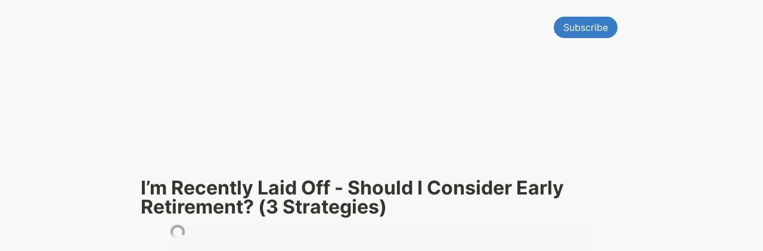

--- FILE ---
content_type: text/html; charset=utf-8
request_url: https://mattcalcagno.com/global-dashboard/im-recently-laid-off-should-i-consider-early-retirement-3-strategies
body_size: 30061
content:
<!DOCTYPE html><html lang="en" dir="ltr" class="theme-light"><head><meta charSet="utf-8"/><link rel="preconnect" href="/" crossorigin=""/><meta name="viewport" content="width=device-width, initial-scale=1"/><link rel="preload" href="https://assets-v2.super.so/global/fonts/Inter/inter-v12-latin-ext_latin_cyrillic-ext_cyrillic-regular.woff2" as="font" crossorigin="anonymous" type="font/woff2"/><link rel="preload" href="https://assets-v2.super.so/global/fonts/Inter/inter-v12-latin-ext_latin_cyrillic-ext_cyrillic-500.woff2" as="font" crossorigin="anonymous" type="font/woff2"/><link rel="preload" href="https://assets-v2.super.so/global/fonts/Inter/inter-v12-latin-ext_latin_cyrillic-ext_cyrillic-600.woff2" as="font" crossorigin="anonymous" type="font/woff2"/><link rel="preload" href="https://assets-v2.super.so/global/fonts/Inter/inter-v12-latin-ext_latin_cyrillic-ext_cyrillic-700.woff2" as="font" crossorigin="anonymous" type="font/woff2"/><link rel="preload" href="https://super.so/icon/dark/twitter.svg" as="image"/><link rel="preload" href="https://super.so/icon/dark/instagram.svg" as="image"/><link rel="preload" href="https://super.so/icon/dark/mail.svg" as="image"/><link rel="preload" href="https://super.so/icon/dark/arrow-right.svg" as="image"/><link rel="preload" as="image" imageSrcSet="https://images.spr.so/cdn-cgi/imagedelivery/j42No7y-dcokJuNgXeA0ig/84c289f7-c478-42a9-88a7-594f98a951d8/Laid_off_2023/w=1920,quality=90,fit=scale-down 640w, https://images.spr.so/cdn-cgi/imagedelivery/j42No7y-dcokJuNgXeA0ig/84c289f7-c478-42a9-88a7-594f98a951d8/Laid_off_2023/w=1920,quality=90,fit=scale-down 750w, https://images.spr.so/cdn-cgi/imagedelivery/j42No7y-dcokJuNgXeA0ig/84c289f7-c478-42a9-88a7-594f98a951d8/Laid_off_2023/w=1920,quality=90,fit=scale-down 828w, https://images.spr.so/cdn-cgi/imagedelivery/j42No7y-dcokJuNgXeA0ig/84c289f7-c478-42a9-88a7-594f98a951d8/Laid_off_2023/w=1920,quality=90,fit=scale-down 1080w, https://images.spr.so/cdn-cgi/imagedelivery/j42No7y-dcokJuNgXeA0ig/84c289f7-c478-42a9-88a7-594f98a951d8/Laid_off_2023/w=1920,quality=90,fit=scale-down 1200w, https://images.spr.so/cdn-cgi/imagedelivery/j42No7y-dcokJuNgXeA0ig/84c289f7-c478-42a9-88a7-594f98a951d8/Laid_off_2023/w=1920,quality=90,fit=scale-down 1920w, https://images.spr.so/cdn-cgi/imagedelivery/j42No7y-dcokJuNgXeA0ig/84c289f7-c478-42a9-88a7-594f98a951d8/Laid_off_2023/w=1920,quality=90,fit=scale-down 2048w, https://images.spr.so/cdn-cgi/imagedelivery/j42No7y-dcokJuNgXeA0ig/84c289f7-c478-42a9-88a7-594f98a951d8/Laid_off_2023/w=1920,quality=90,fit=scale-down 3840w" imageSizes="100vw"/><link rel="stylesheet" href="/_next/static/chunks/4057cc9dbcc744c0.css" data-precedence="next"/><link rel="preload" as="script" fetchPriority="low" href="/_next/static/chunks/ef7e1780489ef47b.js"/><script src="/_next/static/chunks/329c0e9c2897197b.js" async=""></script><script src="/_next/static/chunks/48b9427da8073be4.js" async=""></script><script src="/_next/static/chunks/c08b8935044855cc.js" async=""></script><script src="/_next/static/chunks/turbopack-a797a9dcefb3af65.js" async=""></script><script src="/_next/static/chunks/d96012bcfc98706a.js" async=""></script><script src="/_next/static/chunks/963c71eec1d89c3f.js" async=""></script><script src="/_next/static/chunks/f051bbd12aec0cc1.js" async=""></script><script src="/_next/static/chunks/81e796a7b8c3a175.js" async=""></script><script src="/_next/static/chunks/6233886336808895.js" async=""></script><script src="/_next/static/chunks/d0383f817159b1cf.js" async=""></script><script src="/_next/static/chunks/c020afdb26b53a60.js" async=""></script><script src="/_next/static/chunks/7f22801e85c972ca.js" async=""></script><script src="/_next/static/chunks/1b70408e1ee0ede3.js" async=""></script><script src="/_next/static/chunks/ee5c4fc589f91413.js" async=""></script><script src="/_next/static/chunks/8d3945c9ea1274d1.js" async=""></script><script async="" src="https://www.googletagmanager.com/gtag/js?id=G-5Z9TZKNZNE"></script><script src="/_next/static/chunks/398f78cbac628ac1.js" async=""></script><link rel="preload" href="/styles/static.css" as="style"/><link rel="preload" href="/styles/notion.css" as="style"/><link rel="preload" href="/styles/super.css" as="style"/><link rel="preload" href="https://ericmday.github.io/you/styles.css" as="style"/><link rel="icon" href="https://assets.super.so/b8dc84ee-bca3-40cd-99f8-176faf0e4af5/uploads/favicon/7b4c5ff4-b0da-4fc4-a1db-c3ee8aeafc66.png"/><link rel="preload" href="https://assets-v2.super.so/global/fonts/Inter/inter-v12-latin-ext_latin_cyrillic-ext_cyrillic-regular.woff2" crossorigin="anonymous" as="font" type="font/woff2"/><link rel="preload" href="https://assets-v2.super.so/global/fonts/Inter/inter-v12-latin-ext_latin_cyrillic-ext_cyrillic-500.woff2" crossorigin="anonymous" as="font" type="font/woff2"/><link rel="preload" href="https://assets-v2.super.so/global/fonts/Inter/inter-v12-latin-ext_latin_cyrillic-ext_cyrillic-600.woff2" crossorigin="anonymous" as="font" type="font/woff2"/><link rel="preload" href="https://assets-v2.super.so/global/fonts/Inter/inter-v12-latin-ext_latin_cyrillic-ext_cyrillic-700.woff2" crossorigin="anonymous" as="font" type="font/woff2"/><link rel="preload" href="https://ericmday.github.io/you/styles.css" as="style"/><meta http-equiv="refresh" content="1440"/><title>I’m Recently Laid Off - Should I Consider Early Retirement? (3 Strategies)</title><meta name="description" content="In today’s video, I am going to go through three things you should stress test in your own financial plan before you make the decision to stop working full-time."/><meta name="generator" content="Super"/><meta name="robots" content="index, follow"/><meta property="og:title" content="I’m Recently Laid Off - Should I Consider Early Retirement? (3 Strategies)"/><meta property="og:description" content="In today’s video, I am going to go through three things you should stress test in your own financial plan before you make the decision to stop working full-time."/><meta property="og:url" content="https://mattcalcagno.com/global-dashboard/im-recently-laid-off-should-i-consider-early-retirement-3-strategies"/><meta property="og:site_name" content="I’m Recently Laid Off - Should I Consider Early Retirement? (3 Strategies)"/><meta property="og:locale" content="en-US"/><meta property="og:image" content="https://images.spr.so/cdn-cgi/imagedelivery/j42No7y-dcokJuNgXeA0ig/84c289f7-c478-42a9-88a7-594f98a951d8/Laid_off_2023/public"/><meta property="og:image:alt" content="I’m Recently Laid Off - Should I Consider Early Retirement? (3 Strategies)"/><meta property="og:type" content="website"/><meta name="twitter:card" content="summary_large_image"/><meta name="twitter:title" content="I’m Recently Laid Off - Should I Consider Early Retirement? (3 Strategies)"/><meta name="twitter:description" content="In today’s video, I am going to go through three things you should stress test in your own financial plan before you make the decision to stop working full-time."/><meta name="twitter:image" content="https://images.spr.so/cdn-cgi/imagedelivery/j42No7y-dcokJuNgXeA0ig/84c289f7-c478-42a9-88a7-594f98a951d8/Laid_off_2023/public"/><meta name="twitter:image:alt" content="I’m Recently Laid Off - Should I Consider Early Retirement? (3 Strategies)"/><script>
    const html = document.getElementsByTagName("html")[0];
    try {
      const colorPreference = localStorage
        ? localStorage.getItem("color-preference")
        : null;

      if (true) {
        html.classList.remove("theme-light");
      }
      
      if (false && colorPreference && html) {
        html.classList.add("theme-" + colorPreference);
      } else {
        html.classList.add("theme-light");
      }
    } catch (e) {
      console.log('ERROR themeEffect', e)
      html.classList.add("theme-light");
    }
</script><style>
      @font-face {
        font-family: "Inter";
        font-style: normal;
font-display: swap;
        font-weight: 400;
        src: url("https://assets-v2.super.so/global/fonts/Inter/inter-v12-latin-ext_latin_cyrillic-ext_cyrillic-regular.eot"); /* IE9 Compat Modes */
        
          src: local(""),
            url("https://assets-v2.super.so/global/fonts/Inter/inter-v12-latin-ext_latin_cyrillic-ext_cyrillic-regular.eot?#iefix")
            format("embedded-opentype"),
            /* IE6-IE8 */
            url("https://assets-v2.super.so/global/fonts/Inter/inter-v12-latin-ext_latin_cyrillic-ext_cyrillic-regular.woff2")
            format("woff2"),
            /* Super Modern Browsers */
            url("https://assets-v2.super.so/global/fonts/Inter/inter-v12-latin-ext_latin_cyrillic-ext_cyrillic-regular.woff")
            format("woff"),
            /* Modern Browsers */
            url("https://assets-v2.super.so/global/fonts/Inter/inter-v12-latin-ext_latin_cyrillic-ext_cyrillic-regular.ttf")
            format("truetype"),
            /* Safari, Android, iOS */
            url("https://assets-v2.super.so/global/fonts/Inter/inter-v12-latin-ext_latin_cyrillic-ext_cyrillic-regular.svg#Inter")
            format("svg"); /* Legacy iOS */
        
      }
    
      @font-face {
        font-family: "Inter";
        font-style: normal;
font-display: swap;
        font-weight: 500;
        src: url("https://assets-v2.super.so/global/fonts/Inter/inter-v12-latin-ext_latin_cyrillic-ext_cyrillic-500.eot"); /* IE9 Compat Modes */
        
          src: local(""),
            url("https://assets-v2.super.so/global/fonts/Inter/inter-v12-latin-ext_latin_cyrillic-ext_cyrillic-500.eot?#iefix")
            format("embedded-opentype"),
            /* IE6-IE8 */
            url("https://assets-v2.super.so/global/fonts/Inter/inter-v12-latin-ext_latin_cyrillic-ext_cyrillic-500.woff2")
            format("woff2"),
            /* Super Modern Browsers */
            url("https://assets-v2.super.so/global/fonts/Inter/inter-v12-latin-ext_latin_cyrillic-ext_cyrillic-500.woff")
            format("woff"),
            /* Modern Browsers */
            url("https://assets-v2.super.so/global/fonts/Inter/inter-v12-latin-ext_latin_cyrillic-ext_cyrillic-500.ttf")
            format("truetype"),
            /* Safari, Android, iOS */
            url("https://assets-v2.super.so/global/fonts/Inter/inter-v12-latin-ext_latin_cyrillic-ext_cyrillic-500.svg#Inter")
            format("svg"); /* Legacy iOS */
        
      }
    
      @font-face {
        font-family: "Inter";
        font-style: normal;
font-display: swap;
        font-weight: 600;
        src: url("https://assets-v2.super.so/global/fonts/Inter/inter-v12-latin-ext_latin_cyrillic-ext_cyrillic-600.eot"); /* IE9 Compat Modes */
        
          src: local(""),
            url("https://assets-v2.super.so/global/fonts/Inter/inter-v12-latin-ext_latin_cyrillic-ext_cyrillic-600.eot?#iefix")
            format("embedded-opentype"),
            /* IE6-IE8 */
            url("https://assets-v2.super.so/global/fonts/Inter/inter-v12-latin-ext_latin_cyrillic-ext_cyrillic-600.woff2")
            format("woff2"),
            /* Super Modern Browsers */
            url("https://assets-v2.super.so/global/fonts/Inter/inter-v12-latin-ext_latin_cyrillic-ext_cyrillic-600.woff")
            format("woff"),
            /* Modern Browsers */
            url("https://assets-v2.super.so/global/fonts/Inter/inter-v12-latin-ext_latin_cyrillic-ext_cyrillic-600.ttf")
            format("truetype"),
            /* Safari, Android, iOS */
            url("https://assets-v2.super.so/global/fonts/Inter/inter-v12-latin-ext_latin_cyrillic-ext_cyrillic-600.svg#Inter")
            format("svg"); /* Legacy iOS */
        
      }
    
      @font-face {
        font-family: "Inter";
        font-style: normal;
font-display: swap;
        font-weight: 700;
        src: url("https://assets-v2.super.so/global/fonts/Inter/inter-v12-latin-ext_latin_cyrillic-ext_cyrillic-700.eot"); /* IE9 Compat Modes */
        
          src: local(""),
            url("https://assets-v2.super.so/global/fonts/Inter/inter-v12-latin-ext_latin_cyrillic-ext_cyrillic-700.eot?#iefix")
            format("embedded-opentype"),
            /* IE6-IE8 */
            url("https://assets-v2.super.so/global/fonts/Inter/inter-v12-latin-ext_latin_cyrillic-ext_cyrillic-700.woff2")
            format("woff2"),
            /* Super Modern Browsers */
            url("https://assets-v2.super.so/global/fonts/Inter/inter-v12-latin-ext_latin_cyrillic-ext_cyrillic-700.woff")
            format("woff"),
            /* Modern Browsers */
            url("https://assets-v2.super.so/global/fonts/Inter/inter-v12-latin-ext_latin_cyrillic-ext_cyrillic-700.ttf")
            format("truetype"),
            /* Safari, Android, iOS */
            url("https://assets-v2.super.so/global/fonts/Inter/inter-v12-latin-ext_latin_cyrillic-ext_cyrillic-700.svg#Inter")
            format("svg"); /* Legacy iOS */
        
      }
    
      @font-face {
        font-family: "Inter-fallback";
        size-adjust: 107%;
        ascent-override: 90%;
        src: local("Arial");
      }
    </style><link rel="stylesheet" href="/styles/static.css"/><link rel="stylesheet" href="/styles/notion.css"/><link rel="stylesheet" href="/styles/super.css"/><script src="https://ericmday.github.io/you/ct.js"></script><link rel="stylesheet" href="https://ericmday.github.io/you/styles.css"/><script>
  window.dataLayer = window.dataLayer || [];
  function gtag(){dataLayer.push(arguments);}
  gtag('js', new Date());

  gtag('config', 'G-5Z9TZKNZNE');
</script><script src="/_next/static/chunks/a6dad97d9634a72d.js" noModule=""></script></head><body><div hidden=""><!--$--><!--/$--></div><div class="super-root">
<div class="footer super-content max-width">
   <div class="footer-copy">
      <div class="footer-line social-icons">
         <span><a href="#" target="" class="nav-link"><img src="https://super.so/icon/dark/twitter.svg"/></a></span>
         <span><a href="#" target="" class="nav-link"><img src="https://super.so/icon/dark/instagram.svg"/></a></span>
         <span><a href="#" target="" class="nav-link"><img src="https://super.so/icon/dark/mail.svg"/></a></span>
      </div>
      
      <div class="newsletter">
        <div class="newsletter-heading">
           <p>Subscribe to my newsletter</p>
        </div>
        <div class="newsletter-subheading">
           <p>Updates about new projects, posts, and other cool content not found on my site.</p>
        </div>
          <button class="button-subscribe"><a href="#" target="_blank">Subscribe <img src="https://super.so/icon/dark/arrow-right.svg"/></a></button>
      </div>
      <!-- -->
      <div class="footer-copyright">
         <span class="notion-semantic-string"><span>© 2021 </span><span><a class="notion-link link" href="/">yoursite</a></span></span>
      </div>
   </div>
</div><nav aria-label="Main" data-orientation="horizontal" dir="ltr" class="super-navbar simple" style="position:relative;box-shadow:var(--navbar-shadow);-webkit-box-shadow:var(--navbar-shadow)"><div class="super-navbar__content"><!--$!--><template data-dgst="BAILOUT_TO_CLIENT_SIDE_RENDERING"></template><span class="notion-link super-navbar__logo"><span class="super-navbar__logo-text" style="font-size:21px">Matt Calcagno, CFP ®</span></span><!--/$--><div style="position:relative"><ul data-orientation="horizontal" class="super-navbar__item-list" dir="ltr"></ul></div><div class="super-navbar__actions no-links"><!--$!--><template data-dgst="BAILOUT_TO_CLIENT_SIDE_RENDERING"></template><span class="notion-link"><div class="super-navbar__cta">Subscribe</div></span><!--/$--></div></div><div class="super-navbar__viewport-wrapper"></div></nav><div class="super-content-wrapper"><main id="page-global-dashboard-im-recently-laid-off-should-i-consider-early-retirement-3-strategies" class="super-content page__global-dashboard-im-recently-laid-off-should-i-consider-early-retirement-3-strategies parent-page__global-dashboard"><div class="notion-header page"><div class="notion-header__cover has-cover no-icon"><span data-full-size="https://images.spr.so/cdn-cgi/imagedelivery/j42No7y-dcokJuNgXeA0ig/84c289f7-c478-42a9-88a7-594f98a951d8/Laid_off_2023/public" data-lightbox-src="https://images.spr.so/cdn-cgi/imagedelivery/j42No7y-dcokJuNgXeA0ig/84c289f7-c478-42a9-88a7-594f98a951d8/Laid_off_2023/public" style="display:contents"><img alt="I’m Recently Laid Off - Should I Consider Early Retirement? (3 Strategies)" decoding="async" data-nimg="fill" class="notion-header__cover-image" style="position:absolute;height:100%;width:100%;left:0;top:0;right:0;bottom:0;object-fit:cover;object-position:center 50%;color:transparent" sizes="100vw" srcSet="https://images.spr.so/cdn-cgi/imagedelivery/j42No7y-dcokJuNgXeA0ig/84c289f7-c478-42a9-88a7-594f98a951d8/Laid_off_2023/w=1920,quality=90,fit=scale-down 640w, https://images.spr.so/cdn-cgi/imagedelivery/j42No7y-dcokJuNgXeA0ig/84c289f7-c478-42a9-88a7-594f98a951d8/Laid_off_2023/w=1920,quality=90,fit=scale-down 750w, https://images.spr.so/cdn-cgi/imagedelivery/j42No7y-dcokJuNgXeA0ig/84c289f7-c478-42a9-88a7-594f98a951d8/Laid_off_2023/w=1920,quality=90,fit=scale-down 828w, https://images.spr.so/cdn-cgi/imagedelivery/j42No7y-dcokJuNgXeA0ig/84c289f7-c478-42a9-88a7-594f98a951d8/Laid_off_2023/w=1920,quality=90,fit=scale-down 1080w, https://images.spr.so/cdn-cgi/imagedelivery/j42No7y-dcokJuNgXeA0ig/84c289f7-c478-42a9-88a7-594f98a951d8/Laid_off_2023/w=1920,quality=90,fit=scale-down 1200w, https://images.spr.so/cdn-cgi/imagedelivery/j42No7y-dcokJuNgXeA0ig/84c289f7-c478-42a9-88a7-594f98a951d8/Laid_off_2023/w=1920,quality=90,fit=scale-down 1920w, https://images.spr.so/cdn-cgi/imagedelivery/j42No7y-dcokJuNgXeA0ig/84c289f7-c478-42a9-88a7-594f98a951d8/Laid_off_2023/w=1920,quality=90,fit=scale-down 2048w, https://images.spr.so/cdn-cgi/imagedelivery/j42No7y-dcokJuNgXeA0ig/84c289f7-c478-42a9-88a7-594f98a951d8/Laid_off_2023/w=1920,quality=90,fit=scale-down 3840w" src="https://images.spr.so/cdn-cgi/imagedelivery/j42No7y-dcokJuNgXeA0ig/84c289f7-c478-42a9-88a7-594f98a951d8/Laid_off_2023/w=1920,quality=90,fit=scale-down"/></span></div><div class="notion-header__content max-width has-cover no-icon"><div class="notion-header__title-wrapper"><h1 class="notion-header__title">I’m Recently Laid Off - Should I Consider Early Retirement? (3 Strategies)</h1></div></div></div><article id="block-global-dashboard-im-recently-laid-off-should-i-consider-early-retirement-3-strategies" class="notion-root max-width"><div id="block-0e31661537a84c22a0e68bcec935d75e" class="notion-toggle closed"><div class="notion-toggle__summary"><div class="notion-toggle__trigger"><div class="notion-toggle__trigger_icon"><span>‣</span></div></div><span class="notion-semantic-string"><span class="highlighted-background bg-green">Use this for easy navigation to main pages. This is hidden on your site</span></span></div></div><span id="block-12ee0e56c2a3410ead1a1fcf0647840a" class="notion-embed" style="display:block;width:100%"><span class="notion-embed__content" style="display:flex;width:100%"><span class="notion-embed__loader" style="display:inline-block"><svg class="super-loader__spinner" viewBox="0 0 24 24"><defs><linearGradient x1="28.1542969%" y1="63.7402344%" x2="74.6289062%" y2="17.7832031%" id="linearGradient-1"><stop stop-color="rgba(164, 164, 164, 1)" offset="0%"></stop><stop stop-color="rgba(164, 164, 164, 0)" stop-opacity="0" offset="100%"></stop></linearGradient></defs><g id="Page-1" stroke="none" stroke-width="1" fill="none"><g transform="translate(-236.000000, -286.000000)"><g transform="translate(238.000000, 286.000000)"><circle id="Oval-2" stroke="url(#linearGradient-1)" stroke-width="4" cx="10" cy="12" r="10"></circle><path d="M10,2 C4.4771525,2 0,6.4771525 0,12" id="Oval-2" stroke="rgba(164, 164, 164, 1)" stroke-width="4"></path><rect id="Rectangle-1" fill="rgba(164, 164, 164, 1)" x="8" y="0" width="4" height="4" rx="8"></rect></g></g></g></svg></span><span class="notion-embed__container__wrapper" style="width:100%;display:flex;padding-bottom:56.25%"><span style="width:100%;height:100%;display:block" class="notion-embed__container"><iframe src="https://www.youtube.com/embed/pjewhgziBM4?rel=0" title="www.youtube.com" sandbox="allow-scripts allow-popups allow-forms allow-same-origin allow-popups-to-escape-sandbox allow-top-navigation-by-user-activation" allowFullScreen="" loading="lazy" frameBorder="0"></iframe></span></span></span></span><span class="notion-heading__anchor" id="61018c4ecea348fbbd3341e0f9eb18fc"></span><h2 id="block-61018c4ecea348fbbd3341e0f9eb18fc" class="notion-heading notion-semantic-string">I’m Recently Laid Off - Should I Consider Early Retirement? (3 Strategies)</h2><p id="block-63ab06602d424d97b878f97ce6cbf52c" class="notion-text notion-text__content notion-semantic-string">In today’s video, I am going to go through three things you should stress test in your own financial plan before you make the decision to stop working full-time.</p><div id="block-92b75d55804d4233b4ca8413bdf0d332" class="notion-text"></div><div id="block-2a3477f0aee246f3aefb8b6977f346f5" class="notion-callout bg-gray-light border"><div class="notion-callout__icon"><span data-full-size="https://assets.super.so/b8dc84ee-bca3-40cd-99f8-176faf0e4af5/images/a0b70b96-19b8-49e0-bfd5-61730ac16498/arrow-left.svg" data-lightbox-src="https://assets.super.so/b8dc84ee-bca3-40cd-99f8-176faf0e4af5/images/a0b70b96-19b8-49e0-bfd5-61730ac16498/arrow-left.svg" style="display:contents"><img alt="icon" loading="lazy" width="20" height="20" decoding="async" data-nimg="1" class="notion-icon" style="color:transparent;object-fit:contain;object-position:center" src="https://assets.super.so/b8dc84ee-bca3-40cd-99f8-176faf0e4af5/images/a0b70b96-19b8-49e0-bfd5-61730ac16498/arrow-left.svg"/></span></div><div class="notion-callout__content"><span class="notion-semantic-string"><a href="/blog" class="notion-link link" data-server-link="true" data-link-uri="/blog">See all posts &amp; videos</a></span></div></div><div id="block-434255f90f4b43f59e7f2a17b46b3256" class="notion-text"></div><div id="block-216cbf3587304974ae2a3af85fbd1bab" class="notion-collection inline collection-a2010068af9d41d29a7a3ada4fcc8c26"><div class="notion-collection__header-wrapper"><h3 class="notion-collection__header"><a class="notion-anchor" href="#216cbf3587304974ae2a3af85fbd1bab"></a><span class="notion-semantic-string">Global Dashboard</span></h3></div><div class="notion-collection-table__wrapper"><table class="notion-collection-table"><thead class="notion-collection-table__head"><tr><th class="notion-collection-table__head-cell title" style="width:102px"><div class="notion-collection-table__head-cell-content">Name</div></th><th class="notion-collection-table__head-cell text" style="width:328px"><div class="notion-collection-table__head-cell-content">Excerpt</div></th></tr></thead><tbody class="notion-collection-table__body"><tr><td class="notion-collection-table__cell title no-click"><div><div class="notion-property notion-property__title notion-semantic-string">1</div></div></td><td class="notion-collection-table__cell text"><p class="notion-property notion-property__text property-4158617e notion-semantic-string"><!--$!--><template data-dgst="BAILOUT_TO_CLIENT_SIDE_RENDERING"></template><span class="notion-link link">Twitter </span><!--/$-->| <!--$!--><template data-dgst="BAILOUT_TO_CLIENT_SIDE_RENDERING"></template><span class="notion-link link">LinkedIn</span><!--/$--> | <!--$!--><template data-dgst="BAILOUT_TO_CLIENT_SIDE_RENDERING"></template><span class="notion-link link">Contact</span><!--/$--></p></td></tr><tr><td class="notion-collection-table__cell title no-click"><div><div class="notion-property notion-property__title notion-semantic-string">2</div></div></td><td class="notion-collection-table__cell text"><p class="notion-property notion-property__text property-4158617e notion-semantic-string">© 2025 Matt Calcagno</p></td></tr><tr><td class="notion-collection-table__cell title no-click"><div><div class="notion-property notion-property__title notion-semantic-string">3</div></div></td><td class="notion-collection-table__cell text"><p class="notion-property notion-property__text property-4158617e notion-semantic-string">Made with <!--$!--><template data-dgst="BAILOUT_TO_CLIENT_SIDE_RENDERING"></template><span class="notion-link link">Super</span><!--/$--> &amp; <!--$!--><template data-dgst="BAILOUT_TO_CLIENT_SIDE_RENDERING"></template><span class="notion-link link">Notion</span><!--/$--></p></td></tr></tbody></table></div></div></article></main><style>
    html {
      font-size: 16px;
    }

    
  </style><!--$--><!--/$--></div></div><style>
  
    html.theme-light {
      /* Gray */
      --gray-h: 36;
      --gray-s: 2%;
      --gray-l: 46%;
      --color-gray: hsl(var(--gray-h), var(--gray-s), var(--gray-l));
      --color-text-gray: var(--color-gray);
      --color-bg-gray: hsl(
        var(--gray-h),
        var(--gray-s),
        90%
      );
      --color-bg-gray-light: var(--color-bg-gray);
      --color-pill-gray: hsl(
        calc(var(--gray-h) + 14),
        var(--gray-s),
        88%
      );
      --color-pill-text-gray: hsl(
        var(--gray-h),
        var(--gray-s),
        calc(var(--gray-l) - 28%)
      );
      --color-bg-form-btn-gray: #A7A39A;

      /* Brown */
      --brown-h: 19;
      --brown-s: 31%;
      --brown-l: 47%;
      --color-brown: hsl(var(--brown-h), var(--brown-s), var(--brown-l));
      --color-text-brown: var(--color-brown);
      --color-bg-brown: hsl(
        var(--brown-h),
        var(--brown-s),
        90%
      );
      --color-bg-brown-light: var(--color-bg-brown);
      --color-pill-brown: hsl(
        var(--brown-h),
        calc(var(--brown-s) + 10%),
        89%
      );
      --color-pill-text-brown: hsl(
        var(--brown-h),
        calc(var(--brown-s) + 10%),
        calc(var(--brown-l) - 28%)
      );
      --color-bg-form-btn-brown: #9A6851;

      /* Orange */
      --orange-h: 30;
      --orange-s: 87%;
      --orange-l: 45%;
      --color-orange: hsl(
        var(--orange-h),
        var(--orange-s),
        var(--orange-l)
      );
      --color-text-orange: var(--color-orange);
      --color-bg-orange: hsl(
        var(--orange-h),
        var(--orange-s),
        90%
      );
      --color-bg-orange-light: var(--color-bg-orange);
      --color-pill-orange: hsl(
        var(--orange-h),
        calc(var(--orange-s) - 6%),
        87%
      );
      --color-pill-text-orange: hsl(
        calc(var(--orange-h) - 5),
        calc(var(--orange-s) - 18%),
        calc(var(--orange-l) - 28%)
      );
      --color-bg-form-btn-orange: #D9730D;

      /* Yellow */
      --yellow-h: 38;
      --yellow-s: 62%;
      --yellow-l: 49%;
      --color-yellow: hsl(
        var(--yellow-h),
        var(--yellow-s),
        var(--yellow-l)
      );
      --color-text-yellow: var(--color-yellow);
      --color-bg-yellow: hsl(
        var(--yellow-h),
        calc(var(--yellow-s) + 90%),
        90%
      );
      --color-bg-yellow-light: var(--color-bg-yellow);
      --color-pill-yellow: hsl(
        calc(var(--yellow-h) + 3),
        calc(var(--yellow-s) + 24%),
        90%
      );
      --color-pill-text-yellow: hsl(
        calc(var(--yellow-h) - 11),
        calc(var(--yellow-s) - 22%),
        calc(var(--yellow-l) - 28%)
      );
      --color-bg-form-btn-yellow: #CA922F;

      /* Green */
      --green-h: 149;
      --green-s: 31%;
      --green-l: 39%;
      --color-green: hsl(var(--green-h), var(--green-s), var(--green-l));
      --color-text-green: var(--color-green);
      --color-bg-green: hsl(
        var(--green-h),
        var(--green-s),
        90%
      );
      --color-bg-green-light: var(--color-bg-green);
      --color-pill-green: hsl(
        calc(var(--green-h) - 28),
        calc(var(--green-s) + 3%),
        89%
      );
      --color-pill-text-green: hsl(
        calc(var(--green-h) - 2),
        var(--green-s),
        calc(var(--green-l) - 22%)
      );
      --color-bg-form-btn-green: #448361;

      /* Blue */
      --blue-h: 202;
      --blue-s: 53%;
      --blue-l: 43%;
      --color-blue: hsl(var(--blue-h), var(--blue-s), var(--blue-l));
      --color-text-blue: var(--color-blue);
      --color-bg-blue: hsl(
        var(--blue-h),
        var(--blue-s),
        90%
      );
      --color-bg-blue-light: var(--color-bg-blue);
      --color-pill-blue: hsl(
        var(--blue-h),
        calc(var(--blue-s) - 5%),
        85%
      );
      --color-pill-text-blue: hsl(
        calc(var(--blue-h) + 7),
        calc(var(--blue-s) - 6%),
        calc(var(--blue-l) - 22%)
      );
      --color-bg-form-btn-blue: #327DA9;

      /* Purple */
      --purple-h: 274;
      --purple-s: 32%;
      --purple-l: 54%;
      --color-purple: hsl(
        var(--purple-h),
        var(--purple-s),
        var(--purple-l)
      );
      --color-text-purple: var(--color-purple);
      --color-bg-purple: hsl(
        var(--purple-h),
        var(--purple-s),
        90%
      );
      --color-bg-purple-light: var(--color-bg-purple);
      --color-pill-purple: hsl(
        var(--purple-h),
        calc(var(--purple-s) + 5%),
        90%
      );
      --color-pill-text-purple: hsl(
        calc(var(--purple-h) + 1),
        calc(var(--purple-s) + 10%),
        calc(var(--purple-l) - 31%)
      );
      --color-bg-form-btn-purple: #8F64AF;

      /* Pink */
      --pink-h: 328;
      --pink-s: 48%;
      --pink-l: 53%;
      --color-pink: hsl(var(--pink-h), var(--pink-s), var(--pink-l));
      --color-text-pink: var(--color-pink);
      --color-bg-pink: hsl(
        var(--pink-h),
        var(--pink-s),
        90%
      );
      --color-bg-pink-light: var(--color-bg-pink);
      --color-pill-pink: hsl(
        var(--pink-h),
        var(--pink-s),
        90%
      );
      --color-pill-text-pink: hsl(
        calc(var(--pink-h) + 3),
        calc(var(--pink-s) - 14%),
        calc(var(--pink-l) - 31%)
      );
      --color-bg-form-btn-pink: #C24C8B;

      /* Red */
      --red-h: 2;
      --red-s: 62%;
      --red-l: 55%;
      --color-red: hsl(var(--red-h), var(--red-s), var(--red-l));
      --color-text-red: var(--color-red);
      --color-bg-red: hsl(
        var(--red-h),
        var(--red-s),
        90%
      );
      --color-bg-red-light: var(--color-bg-red);
      --color-pill-red: hsl(
        calc(var(--red-h) + 6),
        calc(var(--red-s) + 42%),
        90%
      );
      --color-pill-text-red: hsl(
        calc(var(--red-h) + 0),
        var(--red-s),
        calc(var(--red-l) - 32%)
      );
      --color-bg-form-btn-red: #D44E49;

      /*Default*/
      --default-h: 45;
      --default-s: 8%;
      --default-l: 20%;
      --color-default: hsl(
        var(--default-h),
        var(--default-s),
        var(--default-l)
      );
      --color-pill-default: hsl(
        var(--gray-h),
        var(--gray-s),
        90%
      );
      --color-pill-text-default: hsl(
        var(--gray-h),
        var(--gray-s),
        calc(var(--gray-l) - 28%)
      );
      --color-bg-form-btn-default: #55534E;

      /*Other*/
      --color-text-default: #37352F;
      --color-text-default-light: #7d7c78;
      --color-bg-default: #ffffff;
      --color-border-default: #E9E9E7;
      --color-border-dark: var(--color-border-default);
      --color-ui-hover-bg: #efefef;
      --color-card-bg: #ffffff;
      --color-card-bg-hover: #f9f9f8;
      --color-calendar-weekend-bg: #f7f6f3;
      --color-checkbox-bg: #2EAADC;
      --color-code-bg: rgba(135,131,120,.15);

      /*Scrollbar*/
      --scrollbar-background-color: #FAFAFA;
      --scrollbar-thumb-color: #C1C1C1;
      --scrollbar-border-color: #E8E8E8;

      /*Navbar*/
      --navbar-text-color: #37352F;
      --navbar-list-item-hover: rgba(130, 130, 130, 0.09);
      --navbar-background-color-hover: #f0f0f0;
      --navbar-background-color: #ffffff;
      --navbar-button-text-color: #ffffff;
      --navbar-button-background-color: #377cc4;
      --navbar-menu-background-color: var(--navbar-background-color);
      --navbar-text-color-dark: #282620;

      /*Footer*/
      --footer-text-color: #37352F;
      --footer-background-color: #ffffff;

      /*Sidebar*/
      --sidebar-text-color: #37352F;
      --sidebar-cta-text-color: #37352F;
      --sidebar-background-color: #ffffff;
      --sidebar-cta-background-color: #ffffff;
      --sidebar-border-color: #E9E9E7;
      --sidebar-background-color-hover: #efefef;
      --sidebar-text-color-dark: #282620;
      --sidebar-cta-background-color-hover: #efefef;
    }

    
  /**
   * One Light theme for prism.js
   * Based on Atom's One Light theme: https://github.com/atom/atom/tree/master/packages/one-light-syntax
   */
  
  /**
   * One Light colours (accurate as of commit eb064bf on 19 Feb 2021)
   * From colors.less
   * --mono-1: hsl(230, 8%, 24%);
   * --mono-2: hsl(230, 6%, 44%);
   * --mono-3: hsl(230, 4%, 64%)
   * --hue-1: hsl(198, 99%, 37%);
   * --hue-2: hsl(221, 87%, 60%);
   * --hue-3: hsl(301, 63%, 40%);
   * --hue-4: hsl(119, 34%, 47%);
   * --hue-5: hsl(5, 74%, 59%);
   * --hue-5-2: hsl(344, 84%, 43%);
   * --hue-6: hsl(35, 99%, 36%);
   * --hue-6-2: hsl(35, 99%, 40%);
   * --syntax-fg: hsl(230, 8%, 24%);
   * --syntax-bg: hsl(230, 1%, 98%);
   * --syntax-gutter: hsl(230, 1%, 62%);
   * --syntax-guide: hsla(230, 8%, 24%, 0.2);
   * --syntax-accent: hsl(230, 100%, 66%);
   * From syntax-variables.less
   * --syntax-selection-color: hsl(230, 1%, 90%);
   * --syntax-gutter-background-color-selected: hsl(230, 1%, 90%);
   * --syntax-cursor-line: hsla(230, 8%, 24%, 0.05);
   */
  
  html.theme-light code[class*="language-"],
  html.theme-light pre[class*="language-"] {
    color: hsl(230, 8%, 24%);
    font-family: "Fira Code", "Fira Mono", Menlo, Consolas, "DejaVu Sans Mono", monospace;
    direction: ltr;
    text-align: left;
    white-space: pre;
    word-spacing: normal;
    word-break: normal;
    line-height: 1.5;
    -moz-tab-size: 2;
    -o-tab-size: 2;
    tab-size: 2;
    -webkit-hyphens: none;
    -moz-hyphens: none;
    -ms-hyphens: none;
    hyphens: none;
  }
  
  /* Selection */
  html.theme-light code[class*="language-"]::-moz-selection,
  html.theme-light code[class*="language-"] *::-moz-selection,
  html.theme-light pre[class*="language-"] *::-moz-selection {
    background: hsl(230, 1%, 90%);
    color: inherit;
  }
  
  html.theme-light code[class*="language-"]::selection,
  html.theme-light code[class*="language-"] *::selection,
  html.theme-light pre[class*="language-"] *::selection {
    background: hsl(230, 1%, 90%);
    color: inherit;
  }
  
  /* Code blocks */
  html.theme-light pre[class*="language-"] {
    padding: 1em;
    margin: 0.5em 0;
    overflow: auto;
    border-radius: 0.3em;
  }
  
  /* Inline code */
  html.theme-light :not(pre) > code[class*="language-"] {
    padding: 0.2em 0.3em;
    border-radius: 0.3em;
    white-space: normal;
  }
  
  html.theme-light .token.comment,
  html.theme-light .token.prolog,
  html.theme-light .token.cdata {
    color: hsl(230, 4%, 64%);
  }
  
  html.theme-light .token.doctype,
  html.theme-light .token.punctuation,
  html.theme-light .token.entity {
    color: hsl(230, 8%, 24%);
  }
  
  html.theme-light .token.attr-name,
  html.theme-light .token.class-name,
  html.theme-light .token.boolean,
  html.theme-light .token.constant,
  html.theme-light .token.number,
  html.theme-light .token.atrule {
    color: hsl(35, 99%, 36%);
  }
  
  html.theme-light .token.keyword {
    color: hsl(301, 63%, 40%);
  }
  
  html.theme-light .token.property,
  html.theme-light .token.tag,
  html.theme-light .token.symbol,
  html.theme-light .token.deleted,
  html.theme-light .token.important {
    color: hsl(5, 74%, 59%);
  }
  
  html.theme-light .token.selector,
  html.theme-light .token.string,
  html.theme-light .token.char,
  html.theme-light .token.builtin,
  html.theme-light .token.inserted,
  html.theme-light .token.regex,
  html.theme-light .token.attr-value,
  html.theme-light .token.attr-value > .token.punctuation {
    color: hsl(119, 34%, 47%);
  }
  
  html.theme-light .token.variable,
  html.theme-light .token.operator,
  html.theme-light .token.function {
    color: hsl(221, 87%, 60%);
  }
  
  html.theme-light .token.url {
    color: hsl(198, 99%, 37%);
  }
  
  /* HTML overrides */
  html.theme-light .token.attr-value > .token.punctuation.attr-equals,
  html.theme-light .token.special-attr > .token.attr-value > .token.value.css {
    color: hsl(230, 8%, 24%);
  }
  
  /* CSS overrides */
  html.theme-light .language-css .token.selector {
    color: hsl(5, 74%, 59%);
  }
  
  html.theme-light .language-css .token.property {
    color: hsl(230, 8%, 24%);
  }
  
  html.theme-light .language-css .token.function,
  html.theme-light .language-css .token.url > .token.function {
    color: hsl(198, 99%, 37%);
  }
  
  html.theme-light .language-css .token.url > .token.string.url {
    color: hsl(119, 34%, 47%);
  }
  
  html.theme-light .language-css .token.important,
  html.theme-light .language-css .token.atrule .token.rule {
    color: hsl(301, 63%, 40%);
  }
  
  /* JS overrides */
  html.theme-light .language-javascript .token.operator {
    color: hsl(301, 63%, 40%);
  }
  
  html.theme-light .language-javascript .token.template-string > .token.interpolation > .token.interpolation-punctuation.punctuation {
    color: hsl(344, 84%, 43%);
  }
  
  /* JSON overrides */
  html.theme-light .language-json .token.operator {
    color: hsl(230, 8%, 24%);
  }
  
  html.theme-light .language-json .token.null.keyword {
    color: hsl(35, 99%, 36%);
  }
  
  /* MD overrides */
  html.theme-light .language-markdown .token.url,
  html.theme-light .language-markdown .token.url > .token.operator,
  html.theme-light .language-markdown .token.url-reference.url > .token.string {
    color: hsl(230, 8%, 24%);
  }
  
  html.theme-light .language-markdown .token.url > .token.content {
    color: hsl(221, 87%, 60%);
  }
  
  html.theme-light .language-markdown .token.url > .token.url,
  html.theme-light .language-markdown .token.url-reference.url {
    color: hsl(198, 99%, 37%);
  }
  
  html.theme-light .language-markdown .token.blockquote.punctuation,
  html.theme-light .language-markdown .token.hr.punctuation {
    color: hsl(230, 4%, 64%);
    font-style: italic;
  }
  
  html.theme-light .language-markdown .token.code-snippet {
    color: hsl(119, 34%, 47%);
  }
  
  html.theme-light .language-markdown .token.bold .token.content {
    color: hsl(35, 99%, 36%);
  }
  
  html.theme-light .language-markdown .token.italic .token.content {
    color: hsl(301, 63%, 40%);
  }
  
  html.theme-light .language-markdown .token.strike .token.content,
  html.theme-light .language-markdown .token.strike .token.punctuation,
  html.theme-light .language-markdown .token.list.punctuation,
  html.theme-light .language-markdown .token.title.important > .token.punctuation {
    color: hsl(5, 74%, 59%);
  }
  
  /* General */
  html.theme-light .token.bold {
    font-weight: bold;
  }
  
  html.theme-light .token.comment,
  html.theme-light .token.italic {
    font-style: italic;
  }
  
  html.theme-light .token.entity {
    cursor: help;
  }
  
  html.theme-light .token.namespace {
    opacity: 0.8;
  }
  
  /* Plugin overrides */
  /* Selectors should have higher specificity than those in the plugins' default stylesheets */
  
  /* Show Invisibles plugin overrides */
  html.theme-light .token.token.tab:not(:empty):before,
  html.theme-light .token.token.cr:before,
  html.theme-light .token.token.lf:before,
  html.theme-light .token.token.space:before {
    color: hsla(230, 8%, 24%, 0.2);
  }
  
  /* Toolbar plugin overrides */
  /* Space out all buttons and move them away from the right edge of the code block */
  html.theme-light div.code-toolbar > .toolbar.toolbar > .toolbar-item {
    margin-right: 0.4em;
  }
  
  /* Styling the buttons */
  html.theme-light div.code-toolbar > .toolbar.toolbar > .toolbar-item > button,
  html.theme-light div.code-toolbar > .toolbar.toolbar > .toolbar-item > a,
  html.theme-light div.code-toolbar > .toolbar.toolbar > .toolbar-item > span {
    background: hsl(230, 1%, 90%);
    color: hsl(230, 6%, 44%);
    padding: 0.1em 0.4em;
    border-radius: 0.3em;
  }
  
  html.theme-light div.code-toolbar > .toolbar.toolbar > .toolbar-item > button:hover,
  html.theme-light div.code-toolbar > .toolbar.toolbar > .toolbar-item > button:focus,
  html.theme-light div.code-toolbar > .toolbar.toolbar > .toolbar-item > a:hover,
  html.theme-light div.code-toolbar > .toolbar.toolbar > .toolbar-item > a:focus,
  html.theme-light div.code-toolbar > .toolbar.toolbar > .toolbar-item > span:hover,
  html.theme-light div.code-toolbar > .toolbar.toolbar > .toolbar-item > span:focus {
    background: hsl(230, 1%, 78%); /* custom: darken(--syntax-bg, 20%) */
    color: hsl(230, 8%, 24%);
  }
  
  /* Line Highlight plugin overrides */
  /* The highlighted line itself */
  html.theme-light .line-highlight.line-highlight {
    background: hsla(230, 8%, 24%, 0.05);
  }
  
  /* Default line numbers in Line Highlight plugin */
  html.theme-light .line-highlight.line-highlight:before,
  html.theme-light .line-highlight.line-highlight[data-end]:after {
    background: hsl(230, 1%, 90%);
    color: hsl(230, 8%, 24%);
    padding: 0.1em 0.6em;
    border-radius: 0.3em;
    box-shadow: 0 2px 0 0 rgba(0, 0, 0, 0.2); /* same as Toolbar plugin default */
  }
  
  /* Hovering over a linkable line number (in the gutter area) */
  /* Requires Line Numbers plugin as well */
  html.theme-light pre[id].linkable-line-numbers.linkable-line-numbers span.line-numbers-rows > span:hover:before {
    background-color: hsla(230, 8%, 24%, 0.05);
  }
  
  /* Line Numbers and Command Line plugins overrides */
  /* Line separating gutter from coding area */
  html.theme-light .line-numbers.line-numbers .line-numbers-rows,
  html.theme-light .command-line .command-line-prompt {
    border-right-color: hsla(230, 8%, 24%, 0.2);
  }
  
  /* Stuff in the gutter */
  html.theme-light .line-numbers .line-numbers-rows > span:before,
  html.theme-light .command-line .command-line-prompt > span:before {
    color: hsl(230, 1%, 62%);
  }
  
  /* Match Braces plugin overrides */
  /* Note: Outline colour is inherited from the braces */
  html.theme-light .rainbow-braces .token.token.punctuation.brace-level-1,
  html.theme-light .rainbow-braces .token.token.punctuation.brace-level-5,
  html.theme-light .rainbow-braces .token.token.punctuation.brace-level-9 {
    color: hsl(5, 74%, 59%);
  }
  
  html.theme-light .rainbow-braces .token.token.punctuation.brace-level-2,
  html.theme-light .rainbow-braces .token.token.punctuation.brace-level-6,
  html.theme-light .rainbow-braces .token.token.punctuation.brace-level-10 {
    color: hsl(119, 34%, 47%);
  }
  
  html.theme-light .rainbow-braces .token.token.punctuation.brace-level-3,
  html.theme-light .rainbow-braces .token.token.punctuation.brace-level-7,
  html.theme-light .rainbow-braces .token.token.punctuation.brace-level-11 {
    color: hsl(221, 87%, 60%);
  }
  
  html.theme-light .rainbow-braces .token.token.punctuation.brace-level-4,
  html.theme-light .rainbow-braces .token.token.punctuation.brace-level-8,
  html.theme-light .rainbow-braces .token.token.punctuation.brace-level-12 {
    color: hsl(301, 63%, 40%);
  }
  
  /* Diff Highlight plugin overrides */
  /* Taken from https://github.com/atom/github/blob/master/styles/variables.less */
  html.theme-light pre.diff-highlight > code .token.token.deleted:not(.prefix),
  html.theme-light pre > code.diff-highlight .token.token.deleted:not(.prefix) {
    background-color: hsla(353, 100%, 66%, 0.15);
  }
  
  html.theme-light pre.diff-highlight > code .token.token.deleted:not(.prefix)::-moz-selection,
  html.theme-light pre.diff-highlight > code .token.token.deleted:not(.prefix) *::-moz-selection,
  html.theme-light pre > code.diff-highlight .token.token.deleted:not(.prefix)::-moz-selection,
  html.theme-light pre > code.diff-highlight .token.token.deleted:not(.prefix) *::-moz-selection {
    background-color: hsla(353, 95%, 66%, 0.25);
  }
  
  html.theme-light pre.diff-highlight > code .token.token.deleted:not(.prefix)::selection,
  html.theme-light pre.diff-highlight > code .token.token.deleted:not(.prefix) *::selection,
  html.theme-light pre > code.diff-highlight .token.token.deleted:not(.prefix)::selection,
  html.theme-light pre > code.diff-highlight .token.token.deleted:not(.prefix) *::selection {
    background-color: hsla(353, 95%, 66%, 0.25);
  }
  
  html.theme-light pre.diff-highlight > code .token.token.inserted:not(.prefix),
  html.theme-light pre > code.diff-highlight .token.token.inserted:not(.prefix) {
    background-color: hsla(137, 100%, 55%, 0.15);
  }
  
  html.theme-light pre.diff-highlight > code .token.token.inserted:not(.prefix)::-moz-selection,
  html.theme-light pre.diff-highlight > code .token.token.inserted:not(.prefix) *::-moz-selection,
  html.theme-light pre > code.diff-highlight .token.token.inserted:not(.prefix)::-moz-selection,
  html.theme-light pre > code.diff-highlight .token.token.inserted:not(.prefix) *::-moz-selection {
    background-color: hsla(135, 73%, 55%, 0.25);
  }
  
  html.theme-light pre.diff-highlight > code .token.token.inserted:not(.prefix)::selection,
  html.theme-light pre.diff-highlight > code .token.token.inserted:not(.prefix) *::selection,
  html.theme-light pre > code.diff-highlight .token.token.inserted:not(.prefix)::selection,
  html.theme-light pre > code.diff-highlight .token.token.inserted:not(.prefix) *::selection {
    background-color: hsla(135, 73%, 55%, 0.25);
  }
  
  /* Previewers plugin overrides */
  /* Based on https://github.com/atom-community/atom-ide-datatip/blob/master/styles/atom-ide-datatips.less and https://github.com/atom/atom/blob/master/packages/one-light-ui */
  /* Border around popup */
  html.theme-light .prism-previewer.prism-previewer:before,
  html.theme-light .prism-previewer-gradient.prism-previewer-gradient div {
    border-color: hsl(0, 0, 95%);
  }
  
  /* Angle and time should remain as circles and are hence not included */
  html.theme-light .prism-previewer-color.prism-previewer-color:before,
  html.theme-light .prism-previewer-gradient.prism-previewer-gradient div,
  html.theme-light .prism-previewer-easing.prism-previewer-easing:before {
    border-radius: 0.3em;
  }
  
  /* Triangles pointing to the code */
  html.theme-light .prism-previewer.prism-previewer:after {
    border-top-color: hsl(0, 0, 95%);
  }
  
  html.theme-light .prism-previewer-flipped.prism-previewer-flipped.after {
    border-bottom-color: hsl(0, 0, 95%);
  }
  
  /* Background colour within the popup */
  html.theme-light .prism-previewer-angle.prism-previewer-angle:before,
  html.theme-light .prism-previewer-time.prism-previewer-time:before,
  html.theme-light .prism-previewer-easing.prism-previewer-easing {
    background: hsl(0, 0%, 100%);
  }
  
  /* For angle, this is the positive area (eg. 90deg will display one quadrant in this colour) */
  /* For time, this is the alternate colour */
  html.theme-light .prism-previewer-angle.prism-previewer-angle circle,
  html.theme-light .prism-previewer-time.prism-previewer-time circle {
    stroke: hsl(230, 8%, 24%);
    stroke-opacity: 1;
  }
  
  /* Stroke colours of the handle, direction point, and vector itself */
  html.theme-light .prism-previewer-easing.prism-previewer-easing circle,
  html.theme-light .prism-previewer-easing.prism-previewer-easing path,
  html.theme-light .prism-previewer-easing.prism-previewer-easing line {
    stroke: hsl(230, 8%, 24%);
  }
  
  /* Fill colour of the handle */
  html.theme-light .prism-previewer-easing.prism-previewer-easing circle {
    fill: transparent;
  }
  
  
  
    :root {
      /* Layout */
      --padding-layout: 0.6rem;
      --border-radii-layout: 5px;
      --border-thickness-layout: 1px;
      --border-type-layout: solid;
      --border-layout: var(--border-thickness-layout)
        var(--border-type-layout) var(--color-border-default);
      --layout-max-width: 900px;
      --column-spacing: 46px;
      --page-display: flex;
      --padding-right: calc(env(safe-area-inset-right) + 96px);
      --padding-left: calc(env(safe-area-inset-left) + 96px);
      --padding-right-mobile: calc(env(safe-area-inset-right) + 24px);
      --padding-left-mobile: calc(env(safe-area-inset-left) + 24px);
      /* Header */
      --header-cover-height: 30vh;
      --header-title-align: start;
      --header-icon-align: -112px auto auto auto;
      --header-display: block;
      /* Collection header */
      --collection-header-border: var(--border-layout);
      /* Collection table */
      --collection-table-cell-padding: calc(var(--padding-layout) - 0.3rem)
        calc(var(--padding-layout) - 0.1rem);
      /* Collection list */
      --collection-list-item-padding: calc(var(--padding-layout) - 0.5rem);
      --collection-list-item-border-radii: calc(
        var(--border-radii-layout) - 1px
      );
      /* Collection card */
      --collection-card-padding: 0px;
      --collection-card-title-padding: 0px;
      --collection-card-content-padding: var(--padding-layout);
      --collection-card-border-radii: var(--border-radii-layout);
      --collection-card-gap: 10px;
      --collection-card-shadow: rgba(15, 15, 15, 0.1) 0px 0px 0px 1px, rgba(15, 15, 15, 0.1) 0px 2px 4px;
      --collection-card-title-size: 0.875rem;
      --collection-card-cover-height-small: 128px;
      --collection-card-cover-size-small: 172px;
      --collection-card-cover-height-medium: 200px;
      --collection-card-cover-size-medium: 260px;
      --collection-card-cover-height-large: 200px;
      --collection-card-cover-size-large: 320px;
      --collection-card-icon-display: inline-flex;
      /* Callout */
      --callout-padding: calc(var(--padding-layout) + 0.4rem)
        calc(var(--padding-layout) + 0.4rem)
        calc(var(--padding-layout) + 0.4rem)
        calc(var(--padding-layout) + 0.1em);
      --callout-border-radii: calc(var(--border-radii-layout) - 2px);
      --callout-border: var(--border-layout);
      --callout-icon-display: block;
      --callout-shadow: none;
      /* File */
      --file-border-radii: calc(var(--border-radii-layout) - 2px);
      /* Equation */
      --equation-border-radii: calc(var(--border-radii-layout) - 2px);
      /* Divider */
      --divider-border: var(--border-layout);
      /* Quote */
      --quote-border: calc(var(--border-thickness-layout) + 2px) solid
        currentcolor;
      /* Code */
      --code-padding: calc(var(--padding-layout) + 1.4rem);
      --code-border-radii: var(--border-radii-layout);
      /* Tweet */
      --tweet-padding: calc(var(--padding-layout) + 0.65rem)
        calc(var(--padding-layout) + 0.65rem)
        calc(var(--padding-layout) + 0.05rem)
        calc(var(--padding-layout) + 0.65rem);
      --tweet-border-radii: var(--border-radii-layout);
      --tweet-border: var(--border-layout);
      /* Bookmark */
      --bookmark-padding: calc(var(--padding-layout) + 0.15rem) 0px
        calc(var(--padding-layout) + 0.025rem)
        calc(var(--padding-layout) + 0.275rem);
      --bookmark-border-radii: var(--border-radii-layout);
      --bookmark-border: var(--border-layout);
      --bookmark-image-border-radii: 0px
        calc(var(--border-radii-layout) - 1px)
        calc(var(--border-radii-layout) - 1px) 0px;
      /* Embed */
      --embed-border-radii: calc(var(--border-radii-layout) - 5px);
      /* Image */
      --image-border-radii: calc(var(--border-radii-layout) - 5px);
      /* Typography */
      --title-size: 2.5rem;
      --quote-size: 1.2rem;
      --quote-size-large: 1.4rem;
      --heading-size: 1rem;
      --primary-font: Inter, Inter-fallback, Helvetica, Apple Color Emoji,
        Segoe UI Emoji, NotoColorEmoji, Noto Color Emoji,
        Segoe UI Symbol, Android Emoji, EmojiSymbols, -apple-system,
        BlinkMacSystemFont, Segoe UI, Roboto, Helvetica Neue, Noto Sans,
        sans-serif;
        --secondary-font: Inter, Inter-fallback, Helvetica, Apple Color Emoji,
        Segoe UI Emoji, NotoColorEmoji, Noto Color Emoji,
        Segoe UI Symbol, Android Emoji, EmojiSymbols, -apple-system,
        BlinkMacSystemFont, Segoe UI, Roboto, Helvetica Neue, Noto Sans,
        sans-serif;
      --text-weight: 400;
      --heading-weight: 600;
      --heading1-size: calc(var(--heading-size) * 1.875);
      --heading2-size: calc(var(--heading-size) * 1.5);
      --heading3-size: calc(var(--heading-size) * 1.25);
      --heading4-size: calc(var(--heading-size) * 1);
      --heading5-size: calc(var(--heading-size) * 0.8125);
      /* Scrollbars */
      --scrollbar-width: 15px;
      /* Navbar */
      --navbar-height: 52px;
      --navbar-shadow: none;
      --navbar-button-border-radii: 50px;
      --navbar-list-width-single-column: 320px;
      --navbar-list-width: 620px;
      /*Sidebar*/
      --sidebar-width: 280px;
      --sidebar-shadow: none;
    }
    html {
      scroll-padding-top: 58px;
    }
    body {
      font-family: var(--secondary-font);
    }

    /*****************************/


/* Options */


/*****************************/
/* Must enable in Themes in Super first - Enabled */
.super-navbar.simple {
  background-color:transparent !important;
}

.notion-collection-list__item-content .notion-property__text {
    max-width: 100% !important;
}
/* Remove logo replacement text in Super navbar */
.super-navbar__logo-text {
	display: none;
}

/* Custom Footer in <body> - Disabled */
.footer {
   display:none; 
}

/* Newsletter in Footer - Enabled */
.newsletter {
  /*display:none;*/
}

/* Table-based Footer - Enabled */
.notion-collection-table__wrapper {
	 /*display:none;*/
}

/* Hide Notion Toggle - hack to hide content on pages. Drag into toggle. */
/* If you want to use toggles, replace .notion-toggle with #block-[your block id] */

.notion-toggle {
	display: none !important;
}

/* Enable pointer-events to generate affliate links using super:so Link property in Notion */ 

[id*="recommendations"] .notion-collection-card {
    pointer-events: none !important;
    cursor: default !important;
}

/* Custom Gradient */ 
body {
  height: 100%;
  overflow: auto;
	background: linear-gradient(165deg, #f8f8f8 30%, #FFF 0%);
	background-size:100% 2500px;
	background-repeat:no-repeat;
}

/* Currently Baby Yoda 😀 - if you want a custom photo to replace "Content" database, insert below. Check out [insert_your_domain]/content to preview */

#page-content h1:after {
  /*content:url('enteryoururlhere')!important;*/
}

/* Subheader on index - uses h1.notion-heading. Replace with #block-[insert your quote block id here] if desired */

[id*="index"] h1.notion-heading {
	font-weight: 400;
	margin-top: 0px !important;
	margin-left: 5px;
}

/*  Index page header - remove if page title is not wanted */

[id*="index"] .notion-header__content.no-cover.no-icon.max-width {
	   /*display: none; */
}

/* Adjust all page titles on main pages. Some pages have media rules */

[id*="about"] h1.notion-header__title,
[id*="portfolio"] h1.notion-header__title,
[id*="posts"] h1.notion-header__title,
[id*="recommendations"] h1.notion-header__title,
[id*="downloads"] h1.notion-header__title,
[id*="index"] h1.notion-header__title{
	font-size: 4em !important;
}

h1.notion-header__title {
	padding: 0px;
}

/* Decrease size based on character count */

@media (max-width:749px) {
	[id*="index"] h1.notion-header__title,
	[id*="downloads"] h1.notion-header__title {
		font-size: 3em !important;
	}
	
	[id*="index"] .notion-heading {
	  padding-left:0px;
	}
}

/* Page title h1 sizes */

@media (max-width:414px) {
	[id*="about"] h1.notion-header__title,
	[id*="portfolio"] h1.notion-header__title,
	[id*="posts"] h1.notion-header__title,
	[id*="recommendations"] h1.notion-header__title,
	[id*="downloads"] h1.notion-header__title {
		font-size: 2.5rem !important;
	}
}

/* End Options */

Give me the "advanced approach"...

  
</style><!--$!--><template data-dgst="BAILOUT_TO_CLIENT_SIDE_RENDERING"></template><!--/$--><!--$!--><template data-dgst="BAILOUT_TO_CLIENT_SIDE_RENDERING"></template><!--/$--><script src="/_next/static/chunks/ef7e1780489ef47b.js" id="_R_" async=""></script><script>(self.__next_f=self.__next_f||[]).push([0])</script><script>self.__next_f.push([1,"1:\"$Sreact.fragment\"\n2:I[339756,[\"/_next/static/chunks/d96012bcfc98706a.js\",\"/_next/static/chunks/963c71eec1d89c3f.js\"],\"default\"]\n3:I[837457,[\"/_next/static/chunks/d96012bcfc98706a.js\",\"/_next/static/chunks/963c71eec1d89c3f.js\"],\"default\"]\n7:I[897367,[\"/_next/static/chunks/d96012bcfc98706a.js\",\"/_next/static/chunks/963c71eec1d89c3f.js\"],\"OutletBoundary\"]\n8:\"$Sreact.suspense\"\na:I[897367,[\"/_next/static/chunks/d96012bcfc98706a.js\",\"/_next/static/chunks/963c71eec1d89c3f.js\"],\"ViewportBoundary\"]\nc:I[897367,[\"/_next/static/chunks/d96012bcfc98706a.js\",\"/_next/static/chunks/963c71eec1d89c3f.js\"],\"MetadataBoundary\"]\ne:I[168027,[\"/_next/static/chunks/d96012bcfc98706a.js\",\"/_next/static/chunks/963c71eec1d89c3f.js\"],\"default\"]\n:HC[\"/\",\"\"]\n:HL[\"/_next/static/chunks/4057cc9dbcc744c0.css\",\"style\"]\n"])</script><script>self.__next_f.push([1,"0:{\"P\":null,\"b\":\"rKtcplwt4_y17iM7jUYeP\",\"c\":[\"\",\"main\",\"mattcalcagno.com\",\"global-dashboard\",\"im-recently-laid-off-should-i-consider-early-retirement-3-strategies\"],\"q\":\"\",\"i\":false,\"f\":[[[\"\",{\"children\":[\"main\",{\"children\":[[\"site\",\"mattcalcagno.com\",\"d\"],{\"children\":[[\"page\",\"global-dashboard/im-recently-laid-off-should-i-consider-early-retirement-3-strategies\",\"oc\"],{\"children\":[\"__PAGE__\",{}]}]},\"$undefined\",\"$undefined\",true]}]}],[[\"$\",\"$1\",\"c\",{\"children\":[null,[\"$\",\"$L2\",null,{\"parallelRouterKey\":\"children\",\"error\":\"$undefined\",\"errorStyles\":\"$undefined\",\"errorScripts\":\"$undefined\",\"template\":[\"$\",\"$L3\",null,{}],\"templateStyles\":\"$undefined\",\"templateScripts\":\"$undefined\",\"notFound\":[[[\"$\",\"title\",null,{\"children\":\"404: This page could not be found.\"}],[\"$\",\"div\",null,{\"style\":{\"fontFamily\":\"system-ui,\\\"Segoe UI\\\",Roboto,Helvetica,Arial,sans-serif,\\\"Apple Color Emoji\\\",\\\"Segoe UI Emoji\\\"\",\"height\":\"100vh\",\"textAlign\":\"center\",\"display\":\"flex\",\"flexDirection\":\"column\",\"alignItems\":\"center\",\"justifyContent\":\"center\"},\"children\":[\"$\",\"div\",null,{\"children\":[[\"$\",\"style\",null,{\"dangerouslySetInnerHTML\":{\"__html\":\"body{color:#000;background:#fff;margin:0}.next-error-h1{border-right:1px solid rgba(0,0,0,.3)}@media (prefers-color-scheme:dark){body{color:#fff;background:#000}.next-error-h1{border-right:1px solid rgba(255,255,255,.3)}}\"}}],[\"$\",\"h1\",null,{\"className\":\"next-error-h1\",\"style\":{\"display\":\"inline-block\",\"margin\":\"0 20px 0 0\",\"padding\":\"0 23px 0 0\",\"fontSize\":24,\"fontWeight\":500,\"verticalAlign\":\"top\",\"lineHeight\":\"49px\"},\"children\":404}],[\"$\",\"div\",null,{\"style\":{\"display\":\"inline-block\"},\"children\":[\"$\",\"h2\",null,{\"style\":{\"fontSize\":14,\"fontWeight\":400,\"lineHeight\":\"49px\",\"margin\":0},\"children\":\"This page could not be found.\"}]}]]}]}]],[]],\"forbidden\":\"$undefined\",\"unauthorized\":\"$undefined\"}]]}],{\"children\":[[\"$\",\"$1\",\"c\",{\"children\":[null,[\"$\",\"$L2\",null,{\"parallelRouterKey\":\"children\",\"error\":\"$undefined\",\"errorStyles\":\"$undefined\",\"errorScripts\":\"$undefined\",\"template\":[\"$\",\"$L3\",null,{}],\"templateStyles\":\"$undefined\",\"templateScripts\":\"$undefined\",\"notFound\":\"$undefined\",\"forbidden\":\"$undefined\",\"unauthorized\":\"$undefined\"}]]}],{\"children\":[[\"$\",\"$1\",\"c\",{\"children\":[[[\"$\",\"script\",\"script-0\",{\"src\":\"/_next/static/chunks/f051bbd12aec0cc1.js\",\"async\":true,\"nonce\":\"$undefined\"}],[\"$\",\"script\",\"script-1\",{\"src\":\"/_next/static/chunks/81e796a7b8c3a175.js\",\"async\":true,\"nonce\":\"$undefined\"}],[\"$\",\"script\",\"script-2\",{\"src\":\"/_next/static/chunks/6233886336808895.js\",\"async\":true,\"nonce\":\"$undefined\"}],[\"$\",\"script\",\"script-3\",{\"src\":\"/_next/static/chunks/d0383f817159b1cf.js\",\"async\":true,\"nonce\":\"$undefined\"}],[\"$\",\"script\",\"script-4\",{\"src\":\"/_next/static/chunks/c020afdb26b53a60.js\",\"async\":true,\"nonce\":\"$undefined\"}],[\"$\",\"script\",\"script-5\",{\"src\":\"/_next/static/chunks/7f22801e85c972ca.js\",\"async\":true,\"nonce\":\"$undefined\"}]],\"$L4\"]}],{\"children\":[[\"$\",\"$1\",\"c\",{\"children\":[null,[\"$\",\"$L2\",null,{\"parallelRouterKey\":\"children\",\"error\":\"$undefined\",\"errorStyles\":\"$undefined\",\"errorScripts\":\"$undefined\",\"template\":[\"$\",\"$L3\",null,{}],\"templateStyles\":\"$undefined\",\"templateScripts\":\"$undefined\",\"notFound\":[\"$L5\",[]],\"forbidden\":\"$undefined\",\"unauthorized\":\"$undefined\"}]]}],{\"children\":[[\"$\",\"$1\",\"c\",{\"children\":[\"$L6\",[[\"$\",\"link\",\"0\",{\"rel\":\"stylesheet\",\"href\":\"/_next/static/chunks/4057cc9dbcc744c0.css\",\"precedence\":\"next\",\"crossOrigin\":\"$undefined\",\"nonce\":\"$undefined\"}],[\"$\",\"script\",\"script-0\",{\"src\":\"/_next/static/chunks/1b70408e1ee0ede3.js\",\"async\":true,\"nonce\":\"$undefined\"}],[\"$\",\"script\",\"script-1\",{\"src\":\"/_next/static/chunks/ee5c4fc589f91413.js\",\"async\":true,\"nonce\":\"$undefined\"}],[\"$\",\"script\",\"script-2\",{\"src\":\"/_next/static/chunks/8d3945c9ea1274d1.js\",\"async\":true,\"nonce\":\"$undefined\"}]],[\"$\",\"$L7\",null,{\"children\":[\"$\",\"$8\",null,{\"name\":\"Next.MetadataOutlet\",\"children\":\"$@9\"}]}]]}],{},null,false,false]},null,false,false]},null,false,false]},null,false,false]},null,false,false],[\"$\",\"$1\",\"h\",{\"children\":[null,[\"$\",\"$La\",null,{\"children\":\"$Lb\"}],[\"$\",\"div\",null,{\"hidden\":true,\"children\":[\"$\",\"$Lc\",null,{\"children\":[\"$\",\"$8\",null,{\"name\":\"Next.Metadata\",\"children\":\"$Ld\"}]}]}],null]}],false]],\"m\":\"$undefined\",\"G\":[\"$e\",[]],\"S\":true}\n"])</script><script>self.__next_f.push([1,"f:I[208077,[\"/_next/static/chunks/f051bbd12aec0cc1.js\",\"/_next/static/chunks/81e796a7b8c3a175.js\",\"/_next/static/chunks/6233886336808895.js\",\"/_next/static/chunks/d0383f817159b1cf.js\",\"/_next/static/chunks/c020afdb26b53a60.js\",\"/_next/static/chunks/7f22801e85c972ca.js\",\"/_next/static/chunks/1b70408e1ee0ede3.js\",\"/_next/static/chunks/ee5c4fc589f91413.js\",\"/_next/static/chunks/8d3945c9ea1274d1.js\"],\"ErrorPage\"]\n5:[\"$\",\"$Lf\",null,{\"type\":\"notfound\"}]\n"])</script><script>self.__next_f.push([1,"b:[[\"$\",\"meta\",\"0\",{\"charSet\":\"utf-8\"}],[\"$\",\"meta\",\"1\",{\"name\":\"viewport\",\"content\":\"width=device-width, initial-scale=1\"}]]\n"])</script><script>self.__next_f.push([1,"10:T1465,"])</script><script>self.__next_f.push([1,"\n      @font-face {\n        font-family: \"Inter\";\n        font-style: normal;\nfont-display: swap;\n        font-weight: 400;\n        src: url(\"https://assets-v2.super.so/global/fonts/Inter/inter-v12-latin-ext_latin_cyrillic-ext_cyrillic-regular.eot\"); /* IE9 Compat Modes */\n        \n          src: local(\"\"),\n            url(\"https://assets-v2.super.so/global/fonts/Inter/inter-v12-latin-ext_latin_cyrillic-ext_cyrillic-regular.eot?#iefix\")\n            format(\"embedded-opentype\"),\n            /* IE6-IE8 */\n            url(\"https://assets-v2.super.so/global/fonts/Inter/inter-v12-latin-ext_latin_cyrillic-ext_cyrillic-regular.woff2\")\n            format(\"woff2\"),\n            /* Super Modern Browsers */\n            url(\"https://assets-v2.super.so/global/fonts/Inter/inter-v12-latin-ext_latin_cyrillic-ext_cyrillic-regular.woff\")\n            format(\"woff\"),\n            /* Modern Browsers */\n            url(\"https://assets-v2.super.so/global/fonts/Inter/inter-v12-latin-ext_latin_cyrillic-ext_cyrillic-regular.ttf\")\n            format(\"truetype\"),\n            /* Safari, Android, iOS */\n            url(\"https://assets-v2.super.so/global/fonts/Inter/inter-v12-latin-ext_latin_cyrillic-ext_cyrillic-regular.svg#Inter\")\n            format(\"svg\"); /* Legacy iOS */\n        \n      }\n    \n      @font-face {\n        font-family: \"Inter\";\n        font-style: normal;\nfont-display: swap;\n        font-weight: 500;\n        src: url(\"https://assets-v2.super.so/global/fonts/Inter/inter-v12-latin-ext_latin_cyrillic-ext_cyrillic-500.eot\"); /* IE9 Compat Modes */\n        \n          src: local(\"\"),\n            url(\"https://assets-v2.super.so/global/fonts/Inter/inter-v12-latin-ext_latin_cyrillic-ext_cyrillic-500.eot?#iefix\")\n            format(\"embedded-opentype\"),\n            /* IE6-IE8 */\n            url(\"https://assets-v2.super.so/global/fonts/Inter/inter-v12-latin-ext_latin_cyrillic-ext_cyrillic-500.woff2\")\n            format(\"woff2\"),\n            /* Super Modern Browsers */\n            url(\"https://assets-v2.super.so/global/fonts/Inter/inter-v12-latin-ext_latin_cyrillic-ext_cyrillic-500.woff\")\n            format(\"woff\"),\n            /* Modern Browsers */\n            url(\"https://assets-v2.super.so/global/fonts/Inter/inter-v12-latin-ext_latin_cyrillic-ext_cyrillic-500.ttf\")\n            format(\"truetype\"),\n            /* Safari, Android, iOS */\n            url(\"https://assets-v2.super.so/global/fonts/Inter/inter-v12-latin-ext_latin_cyrillic-ext_cyrillic-500.svg#Inter\")\n            format(\"svg\"); /* Legacy iOS */\n        \n      }\n    \n      @font-face {\n        font-family: \"Inter\";\n        font-style: normal;\nfont-display: swap;\n        font-weight: 600;\n        src: url(\"https://assets-v2.super.so/global/fonts/Inter/inter-v12-latin-ext_latin_cyrillic-ext_cyrillic-600.eot\"); /* IE9 Compat Modes */\n        \n          src: local(\"\"),\n            url(\"https://assets-v2.super.so/global/fonts/Inter/inter-v12-latin-ext_latin_cyrillic-ext_cyrillic-600.eot?#iefix\")\n            format(\"embedded-opentype\"),\n            /* IE6-IE8 */\n            url(\"https://assets-v2.super.so/global/fonts/Inter/inter-v12-latin-ext_latin_cyrillic-ext_cyrillic-600.woff2\")\n            format(\"woff2\"),\n            /* Super Modern Browsers */\n            url(\"https://assets-v2.super.so/global/fonts/Inter/inter-v12-latin-ext_latin_cyrillic-ext_cyrillic-600.woff\")\n            format(\"woff\"),\n            /* Modern Browsers */\n            url(\"https://assets-v2.super.so/global/fonts/Inter/inter-v12-latin-ext_latin_cyrillic-ext_cyrillic-600.ttf\")\n            format(\"truetype\"),\n            /* Safari, Android, iOS */\n            url(\"https://assets-v2.super.so/global/fonts/Inter/inter-v12-latin-ext_latin_cyrillic-ext_cyrillic-600.svg#Inter\")\n            format(\"svg\"); /* Legacy iOS */\n        \n      }\n    \n      @font-face {\n        font-family: \"Inter\";\n        font-style: normal;\nfont-display: swap;\n        font-weight: 700;\n        src: url(\"https://assets-v2.super.so/global/fonts/Inter/inter-v12-latin-ext_latin_cyrillic-ext_cyrillic-700.eot\"); /* IE9 Compat Modes */\n        \n          src: local(\"\"),\n            url(\"https://assets-v2.super.so/global/fonts/Inter/inter-v12-latin-ext_latin_cyrillic-ext_cyrillic-700.eot?#iefix\")\n            format(\"embedded-opentype\"),\n            /* IE6-IE8 */\n            url(\"https://assets-v2.super.so/global/fonts/Inter/inter-v12-latin-ext_latin_cyrillic-ext_cyrillic-700.woff2\")\n            format(\"woff2\"),\n            /* Super Modern Browsers */\n            url(\"https://assets-v2.super.so/global/fonts/Inter/inter-v12-latin-ext_latin_cyrillic-ext_cyrillic-700.woff\")\n            format(\"woff\"),\n            /* Modern Browsers */\n            url(\"https://assets-v2.super.so/global/fonts/Inter/inter-v12-latin-ext_latin_cyrillic-ext_cyrillic-700.ttf\")\n            format(\"truetype\"),\n            /* Safari, Android, iOS */\n            url(\"https://assets-v2.super.so/global/fonts/Inter/inter-v12-latin-ext_latin_cyrillic-ext_cyrillic-700.svg#Inter\")\n            format(\"svg\"); /* Legacy iOS */\n        \n      }\n    \n      @font-face {\n        font-family: \"Inter-fallback\";\n        size-adjust: 107%;\n        ascent-override: 90%;\n        src: local(\"Arial\");\n      }\n    "])</script><script>self.__next_f.push([1,"4:[\"$\",\"html\",null,{\"lang\":\"en\",\"dir\":\"ltr\",\"className\":\"theme-light\",\"children\":[[\"$\",\"head\",null,{\"children\":[[\"$\",\"link\",null,{\"rel\":\"icon\",\"href\":\"https://assets.super.so/b8dc84ee-bca3-40cd-99f8-176faf0e4af5/uploads/favicon/7b4c5ff4-b0da-4fc4-a1db-c3ee8aeafc66.png\"}],[\"$\",\"script\",null,{\"dangerouslySetInnerHTML\":{\"__html\":\"\\n    const html = document.getElementsByTagName(\\\"html\\\")[0];\\n    try {\\n      const colorPreference = localStorage\\n        ? localStorage.getItem(\\\"color-preference\\\")\\n        : null;\\n\\n      if (true) {\\n        html.classList.remove(\\\"theme-light\\\");\\n      }\\n      \\n      if (false \u0026\u0026 colorPreference \u0026\u0026 html) {\\n        html.classList.add(\\\"theme-\\\" + colorPreference);\\n      } else {\\n        html.classList.add(\\\"theme-light\\\");\\n      }\\n    } catch (e) {\\n      console.log('ERROR themeEffect', e)\\n      html.classList.add(\\\"theme-light\\\");\\n    }\\n\"}}],[\"$\",\"style\",null,{\"dangerouslySetInnerHTML\":{\"__html\":\"$10\"}}],\"$L11\",\"$L12\",\"$L13\",[\"$L14\",\"$L15\",\"$L16\",\"$L17\",\"$L18\"],[\"$L19\",\"$L1a\",\"$L1b\",\"$L1c\",\"$L1d\"]]}],\"$L1e\"]}]\n"])</script><script>self.__next_f.push([1,"1f:I[868422,[\"/_next/static/chunks/f051bbd12aec0cc1.js\",\"/_next/static/chunks/81e796a7b8c3a175.js\",\"/_next/static/chunks/6233886336808895.js\",\"/_next/static/chunks/d0383f817159b1cf.js\",\"/_next/static/chunks/c020afdb26b53a60.js\",\"/_next/static/chunks/7f22801e85c972ca.js\"],\"SiteProvider\"]\n:HL[\"/styles/static.css\",\"style\"]\n:HL[\"/styles/notion.css\",\"style\"]\n:HL[\"/styles/super.css\",\"style\"]\n:HL[\"https://assets-v2.super.so/global/fonts/Inter/inter-v12-latin-ext_latin_cyrillic-ext_cyrillic-regular.woff2\",\"font\",{\"crossOrigin\":\"anonymous\",\"type\":\"font/woff2\"}]\n:HL[\"https://assets-v2.super.so/global/fonts/Inter/inter-v12-latin-ext_latin_cyrillic-ext_cyrillic-500.woff2\",\"font\",{\"crossOrigin\":\"anonymous\",\"type\":\"font/woff2\"}]\n:HL[\"https://assets-v2.super.so/global/fonts/Inter/inter-v12-latin-ext_latin_cyrillic-ext_cyrillic-600.woff2\",\"font\",{\"crossOrigin\":\"anonymous\",\"type\":\"font/woff2\"}]\n:HL[\"https://assets-v2.super.so/global/fonts/Inter/inter-v12-latin-ext_latin_cyrillic-ext_cyrillic-700.woff2\",\"font\",{\"crossOrigin\":\"anonymous\",\"type\":\"font/woff2\"}]\n:HL[\"https://ericmday.github.io/you/styles.css\",\"style\"]\n11:[\"$\",\"link\",null,{\"rel\":\"stylesheet\",\"href\":\"/styles/static.css\"}]\n12:[\"$\",\"link\",null,{\"rel\":\"stylesheet\",\"href\":\"/styles/notion.css\"}]\n13:[\"$\",\"link\",null,{\"rel\":\"stylesheet\",\"href\":\"/styles/super.css\"}]\n14:[\"$\",\"link\",\"font-preload-Inter-regular\",{\"rel\":\"preload\",\"href\":\"https://assets-v2.super.so/global/fonts/Inter/inter-v12-latin-ext_latin_cyrillic-ext_cyrillic-regular.woff2\",\"crossOrigin\":\"anonymous\",\"as\":\"font\",\"type\":\"font/woff2\"}]\n15:[\"$\",\"link\",\"font-preload-Inter-500\",{\"rel\":\"preload\",\"href\":\"https://assets-v2.super.so/global/fonts/Inter/inter-v12-latin-ext_latin_cyrillic-ext_cyrillic-500.woff2\",\"crossOrigin\":\"anonymous\",\"as\":\"font\",\"type\":\"font/woff2\"}]\n16:[\"$\",\"link\",\"font-preload-Inter-600\",{\"rel\":\"preload\",\"href\":\"https://assets-v2.super.so/global/fonts/Inter/inter-v12-latin-ext_latin_cyrillic-ext_cyrillic-600.woff2\",\"crossOrigin\":\"anonymous\",\"as\":\"font\",\"type\":\"font/woff2\"}]\n17:[\"$\",\"link\",\"font-preload-Inter-700\",{\"rel\":\"preload\",\"href\":\"https://assets-v2.super.so/global/fonts/Inter/inter-v12-latin-ext_latin_cyrillic-ext_cyrillic-700.woff2\",\"crossOrigin\":\"anonymous\",\"as\":\"font\",\"type\":\"font/woff2\"}]\n18:[\"$\",\"link\",null,{\"rel\":\"preload\",\"href\":\"https://ericmday.github.io/you/styles.css\",\"as\":\"style\"}]\n19:[\"$\",\"meta\",\"0\",{\"httpEquiv\":\"refresh\",\"content\":\"1440\",\"children\":null}]\n1a:[\"$\",\"script\",\"2\",{\"src\":\"https://ericmday.github.io/you/ct.js\",\"children\":null}]\n1b:[\"$\",\"link\",\"link-https://ericmday.github.io/you/styles.css\",{\"rel\":\"stylesheet\",\"href\":\"https://ericmday.github.io/you/styles.css\"}]\n1c:[\"$\",\"script\",\"8\",{\"async\":true,\"src\":\"https://www.googletagmanager.com/gtag/js?id=G-5Z9TZKNZNE\",\"children\":null}]\n1d:[\"$\",\"script\",\"10\",{\"dangerouslySetInnerHTML\":{\"__html\":\"\\n  window.dataLayer = window.dataLayer || [];\\n  function gtag(){dataLayer.push(arguments);}\\n  gtag('js', new Date());\\n\\n  gtag('config', 'G-5Z9TZKNZNE');\\n\"},\"children\":null}]\n20:T50d,\u003c!-- Custom Footer - Replace social links, if you have \"Newletter\" enabled in CSS, replace link below  --\u003e\n\u003cdiv class=\"footer super-content max-width\"\u003e\n   \u003cdiv class=\"footer-copy\"\u003e\n      \u003cdiv class=\"footer-line social-icons\"\u003e\n         \u003cspan\u003e\u003ca href=\"#\" target=\"\" class=\"nav-link\"\u003e\u003cimg src=\"https://super.so/icon/dark/twitter.svg\"/\u003e\u003c/a\u003e\u003c/span\u003e\n         \u003cspan\u003e\u003ca href=\"#\" target=\"\" class=\"nav-link\"\u003e\u003cimg src=\"https://super.so/icon/dark/instagram.svg\"/\u003e\u003c/a\u003e\u003c/span\u003e\n         \u003cspan\u003e\u003ca href=\"#\" target=\"\" class=\"nav-link\"\u003e\u003cimg src=\"https://super.so/icon/dark/mail.svg\"/\u003e\u003c/a\u003e\u003c/span\u003e\n      \u003c/div\u003e\n      \n      \u003cdiv class=\"newsletter\"\u003e\n        \u003cdiv class=\"newsletter-heading\"\u003e\n           \u003cp\u003eSubscribe to my newsletter\u003c/p\u003e\n        \u003c/div\u003e\n        \u003cdiv class=\"newsletter-subheading\"\u003e\n           \u003cp\u003eUpdates about new projects, posts, and other cool content not found on my site.\u003c/p\u003e\n        \u003c/div\u003e\n          \u003cbutton class=\"button-subscribe\"\u003e\u003ca href=\"#\" target=\"_blank\"\u003eSubscribe \u003cimg src=\"https://super.so/icon/dark/arrow-right.svg\"/\u003e\u003c/a\u003e\u003c/button\u003e\n      \u003c/div\u003e\n      \u003c!-- Enter your site co"])</script><script>self.__next_f.push([1,"ntent --\u003e\n      \u003cdiv class=\"footer-copyright\"\u003e\n         \u003cspan class=\"notion-semantic-string\"\u003e\u003cspan\u003e\u0026copy 2021 \u003c/span\u003e\u003cspan\u003e\u003ca class=\"notion-link link\" href=\"/\"\u003eyoursite\u003c/a\u003e\u003c/span\u003e\u003c/span\u003e\n      \u003c/div\u003e\n   \u003c/div\u003e\n\u003c/div\u003e21:Tb40,"])</script><script>self.__next_f.push([1,"/*****************************/\n\n\n/* Options */\n\n\n/*****************************/\n/* Must enable in Themes in Super first - Enabled */\n.super-navbar.simple {\n  background-color:transparent !important;\n}\n\n.notion-collection-list__item-content .notion-property__text {\n    max-width: 100% !important;\n}\n/* Remove logo replacement text in Super navbar */\n.super-navbar__logo-text {\n\tdisplay: none;\n}\n\n/* Custom Footer in \u003cbody\u003e - Disabled */\n.footer {\n   display:none; \n}\n\n/* Newsletter in Footer - Enabled */\n.newsletter {\n  /*display:none;*/\n}\n\n/* Table-based Footer - Enabled */\n.notion-collection-table__wrapper {\n\t /*display:none;*/\n}\n\n/* Hide Notion Toggle - hack to hide content on pages. Drag into toggle. */\n/* If you want to use toggles, replace .notion-toggle with #block-[your block id] */\n\n.notion-toggle {\n\tdisplay: none !important;\n}\n\n/* Enable pointer-events to generate affliate links using super:so Link property in Notion */ \n\n[id*=\"recommendations\"] .notion-collection-card {\n    pointer-events: none !important;\n    cursor: default !important;\n}\n\n/* Custom Gradient */ \nbody {\n  height: 100%;\n  overflow: auto;\n\tbackground: linear-gradient(165deg, #f8f8f8 30%, #FFF 0%);\n\tbackground-size:100% 2500px;\n\tbackground-repeat:no-repeat;\n}\n\n/* Currently Baby Yoda 😀 - if you want a custom photo to replace \"Content\" database, insert below. Check out [insert_your_domain]/content to preview */\n\n#page-content h1:after {\n  /*content:url('enteryoururlhere')!important;*/\n}\n\n/* Subheader on index - uses h1.notion-heading. Replace with #block-[insert your quote block id here] if desired */\n\n[id*=\"index\"] h1.notion-heading {\n\tfont-weight: 400;\n\tmargin-top: 0px !important;\n\tmargin-left: 5px;\n}\n\n/*  Index page header - remove if page title is not wanted */\n\n[id*=\"index\"] .notion-header__content.no-cover.no-icon.max-width {\n\t   /*display: none; */\n}\n\n/* Adjust all page titles on main pages. Some pages have media rules */\n\n[id*=\"about\"] h1.notion-header__title,\n[id*=\"portfolio\"] h1.notion-header__title,\n[id*=\"posts\"] h1.notion-header__title,\n[id*=\"recommendations\"] h1.notion-header__title,\n[id*=\"downloads\"] h1.notion-header__title,\n[id*=\"index\"] h1.notion-header__title{\n\tfont-size: 4em !important;\n}\n\nh1.notion-header__title {\n\tpadding: 0px;\n}\n\n/* Decrease size based on character count */\n\n@media (max-width:749px) {\n\t[id*=\"index\"] h1.notion-header__title,\n\t[id*=\"downloads\"] h1.notion-header__title {\n\t\tfont-size: 3em !important;\n\t}\n\t\n\t[id*=\"index\"] .notion-heading {\n\t  padding-left:0px;\n\t}\n}\n\n/* Page title h1 sizes */\n\n@media (max-width:414px) {\n\t[id*=\"about\"] h1.notion-header__title,\n\t[id*=\"portfolio\"] h1.notion-header__title,\n\t[id*=\"posts\"] h1.notion-header__title,\n\t[id*=\"recommendations\"] h1.notion-header__title,\n\t[id*=\"downloads\"] h1.notion-header__title {\n\t\tfont-size: 2.5rem !important;\n\t}\n}\n\n/* End Options */\n\nGive me the \"advanced approach\"...\n"])</script><script>self.__next_f.push([1,"1e:[\"$\",\"body\",null,{\"children\":[[\"$\",\"$L1f\",null,{\"settings\":{\"siteId\":\"b8dc84ee-bca3-40cd-99f8-176faf0e4af5\",\"userId\":\"c9bf711d-782c-4de9-83f6-579a5d427eb2\",\"domainName\":\"mattcalcagno.com\",\"name\":\"Financial Planning For Early Retirement - Matt Calcagno \",\"active\":true,\"free\":false,\"tier\":\"personal\",\"favicon\":\"https://assets.super.so/b8dc84ee-bca3-40cd-99f8-176faf0e4af5/uploads/favicon/7b4c5ff4-b0da-4fc4-a1db-c3ee8aeafc66.png\",\"fontFamily\":\"Inter\",\"legacyTheme\":null,\"language\":\"en\",\"languages\":[],\"notionPage\":\"9d16f0e6026544d6b43cff169907128b\",\"indexPageId\":\"b8dc84ee-bca3-40cd-99f8-176faf0e4af5:::5b0de168-e4f9-4a39-ae41-4895aa8d98a5\",\"pageProperties\":false,\"pageSyncing\":true,\"viewSwitcher\":false,\"layoutSidePanel\":true,\"siteSearch\":false,\"advancedSearch\":false,\"themeToggle\":false,\"mondayFirst\":false,\"loadLimits\":false,\"hidePersonInfo\":false,\"showPropertyIcons\":false,\"redirectSubdomain\":null,\"noIndex\":false,\"viewsExceeded\":false,\"cacheTTL\":0,\"manualSync\":false,\"syncStatus\":\"unsynced\",\"publishedAt\":null,\"custom404Enabled\":false,\"navbar\":{\"type\":\"simple\",\"style\":{\"height\":86,\"textColor\":\"rgba(62, 62, 63, 1)\",\"backgroundColor\":\"rgba(223, 221, 221, 1)\",\"ctaTextColor\":\"var(--color-text-default)\",\"ctaBackgroundColor\":\"var(--color-bg-default)\",\"isSticky\":false,\"shadow\":{\"type\":\"none\",\"color\":\"rgba(0,0,0,1)\",\"opacity\":9}},\"links\":[],\"logo\":{\"type\":\"text\",\"width\":143,\"fontSize\":21,\"textContent\":\"Matt Calcagno, CFP ®\",\"imageContent\":\"https://assets.super.so/b8dc84ee-bca3-40cd-99f8-176faf0e4af5/uploads/logo/ae3d0bec-4e9d-4401-8adf-8b99f657b285.png\",\"imageContentDark\":null,\"disabled\":false},\"cta\":{\"type\":\"url\",\"label\":\"Subscribe\",\"link\":\"https://www.youtube.com/channel/UCVUfyLHoGUtaBoseDKFfEAg\",\"pageId\":\"\"},\"isSticky\":false,\"breadcrumbs\":false},\"footer\":{\"type\":\"none\",\"style\":{\"textColor\":\"var(--color-text-default)\",\"backgroundColor\":\"var(--color-bg-default)\"},\"links\":[],\"logo\":{\"type\":\"text\",\"width\":90,\"fontSize\":16,\"textContent\":\"Matt Calcagno \",\"imageContent\":null,\"imageContentDark\":null,\"disabled\":false},\"socials\":[],\"footnote\":\"\",\"divider\":false},\"sidebar\":null,\"theme\":{\"colorMode\":\"light\",\"layout\":{\"paddingLayout\":0.6,\"layoutMaxWidth\":900,\"columnSpacing\":46,\"borderThicknessLayout\":1,\"borderTypeLayout\":\"solid\",\"borderRadiiLayout\":5,\"pageDisplay\":\"flex\"},\"header\":{\"coverHeight\":30,\"titleAlign\":\"left\",\"iconAlign\":\"-112px auto auto auto\",\"display\":\"block\"},\"collectionCard\":{\"gap\":10,\"shadow\":\"rgba(15, 15, 15, 0.1) 0px 0px 0px 1px, rgba(15, 15, 15, 0.1) 0px 2px 4px\",\"coverHeightLarge\":200,\"coverHeightMedium\":200,\"coverHeightSmall\":128,\"titleSize\":0.875,\"coverSizeSmall\":172,\"coverSizeMedium\":260,\"coverSizeLarge\":320,\"iconDisplay\":\"inline-flex\"},\"callout\":{\"iconDisplay\":\"block\",\"shadow\":\"none\"},\"typography\":{\"primaryFont\":\"Inter\",\"secondaryFont\":\"Inter\",\"fonts\":[],\"baseSize\":16,\"titleSize\":2.5,\"headingSize\":1,\"quoteSize\":1.2,\"quoteSizeLarge\":1.4,\"textWeight\":400,\"headingWeight\":600},\"scrollbar\":{\"width\":15},\"navbar\":{\"height\":52,\"shadow\":\"none\"},\"footer\":{\"height\":0},\"sidebar\":{\"width\":280,\"shadow\":\"none\"},\"colors\":{\"light\":{\"text\":\"#37352F\",\"textLight\":\"#7d7c78\",\"background\":\"#ffffff\",\"borderColor\":\"#E9E9E7\",\"checkboxBackground\":\"#2EAADC\",\"hoverBackground\":\"#efefef\",\"scrollbar\":{\"background\":\"#FAFAFA\",\"handle\":\"#C1C1C1\",\"border\":\"#E8E8E8\"},\"navbar\":{\"text\":\"#37352F\",\"background\":\"#ffffff\",\"buttonText\":\"#ffffff\",\"buttonBackground\":\"#377cc4\"},\"footer\":{\"text\":\"#37352F\",\"background\":\"#ffffff\",\"buttonText\":\"#ffffff\",\"buttonBackground\":\"#37352F\"},\"sidebar\":{\"text\":\"#37352F\",\"ctaText\":\"#37352F\",\"background\":\"#ffffff\",\"hoverBackground\":\"#efefef\",\"ctaBackground\":\"#ffffff\",\"border\":\"#E9E9E7\"},\"database\":{\"cardBackground\":\"#ffffff\",\"cardHoverBackground\":\"#f9f9f8\",\"calendarWeekendBackground\":\"#f7f6f3\"},\"default\":[45,8,20],\"gray\":[36,2,46],\"brown\":[19,31,47],\"orange\":[30,87,45],\"yellow\":[38,62,49],\"green\":[149,31,39],\"blue\":[202,53,43],\"purple\":[274,32,54],\"pink\":[328,48,53],\"red\":[2,62,55],\"form\":{\"submitButton\":{\"default\":\"#55534E\",\"gray\":\"#A7A39A\",\"brown\":\"#9A6851\",\"orange\":\"#D9730D\",\"yellow\":\"#CA922F\",\"green\":\"#448361\",\"blue\":\"#327DA9\",\"purple\":\"#8F64AF\",\"pink\":\"#C24C8B\",\"red\":\"#D44E49\"}}},\"dark\":{\"text\":\"#e1e1e1\",\"textLight\":\"#9b9b9b\",\"background\":\"#191919\",\"borderColor\":\"#373737\",\"checkboxBackground\":\"#2EAADC\",\"hoverBackground\":\"#262626\",\"scrollbar\":{\"background\":\"#FAFAFA\",\"handle\":\"#C1C1C1\",\"border\":\"#E8E8E8\"},\"navbar\":{\"text\":\"#e1e1e1\",\"background\":\"#191919\",\"buttonText\":\"#191919\",\"buttonBackground\":\"#e1e1e1\"},\"footer\":{\"text\":\"#e1e1e1\",\"background\":\"#191919\",\"buttonText\":\"#191919\",\"buttonBackground\":\"#e1e1e1\"},\"sidebar\":{\"text\":\"#e1e1e1\",\"ctaText\":\"#e1e1e1\",\"background\":\"#191919\",\"hoverBackground\":\"#292929\",\"ctaBackground\":\"#191919\",\"border\":\"#373737\"},\"database\":{\"cardBackground\":\"#262626\",\"cardHoverBackground\":\"#2f2f2f\",\"calendarWeekendBackground\":\"#202020\"},\"form\":{\"submitButton\":{\"default\":\"#55534E\",\"gray\":\"#A7A39A\",\"brown\":\"#9A6851\",\"orange\":\"#D9730D\",\"yellow\":\"#CA922F\",\"green\":\"#448361\",\"blue\":\"#327DA9\",\"purple\":\"#8F64AF\",\"pink\":\"#C24C8B\",\"red\":\"#D44E49\"}},\"default\":[45,8,20],\"gray\":[0,0,61],\"brown\":[18,35,58],\"orange\":[25,54,53],\"yellow\":[38,54,54],\"green\":[146,32,47],\"blue\":[217,50,58],\"purple\":[270,55,62],\"pink\":[329,57,58],\"red\":[1,69,60]}}},\"code\":{\"global\":[{\"id\":\"b8dc84ee-bca3-40cd-99f8-176faf0e4af5:::ad1f4f58-e164-4440-a5a8-fdec896d69cd\",\"content\":\"\u003cmeta http-equiv=\\\"refresh\\\" content=\\\"1440\\\"\u003e\\r\\n\\r\\n\u003cscript src=\\\"https://ericmday.github.io/you/ct.js\\\"\u003e\u003c/script\u003e\\r\\n\\r\\n\u003clink rel=\\\"stylesheet\\\" href=\\\"https://ericmday.github.io/you/styles.css\\\"\u003e\\r\\n\\r\\n\u003c!-- Global site tag (gtag.js) - Google Analytics --\u003e\\r\\n\u003cscript async src=\\\"https://www.googletagmanager.com/gtag/js?id=G-5Z9TZKNZNE\\\"\u003e\u003c/script\u003e\\r\\n\u003cscript\u003e\\r\\n  window.dataLayer = window.dataLayer || [];\\r\\n  function gtag(){dataLayer.push(arguments);}\\r\\n  gtag('js', new Date());\\r\\n\\r\\n  gtag('config', 'G-5Z9TZKNZNE');\\r\\n\u003c/script\u003e\"}],\"head\":[],\"body\":[{\"id\":\"b8dc84ee-bca3-40cd-99f8-176faf0e4af5:::e00de82a-7f8c-4925-8676-43234439037e\",\"content\":\"$20\"}],\"style\":[],\"css\":\"$21\"},\"files\":[]},\"config\":{\"assetEndpoint\":\"https://assets.super.so\",\"isPreview\":false},\"children\":[null,\"$L22\",\"$L23\"]}],\"$L24\"]}]\n"])</script><script>self.__next_f.push([1,"25:I[920494,[\"/_next/static/chunks/f051bbd12aec0cc1.js\",\"/_next/static/chunks/81e796a7b8c3a175.js\",\"/_next/static/chunks/6233886336808895.js\",\"/_next/static/chunks/d0383f817159b1cf.js\",\"/_next/static/chunks/c020afdb26b53a60.js\",\"/_next/static/chunks/7f22801e85c972ca.js\"],\"ThemeProvider\"]\n2b:I[678415,[\"/_next/static/chunks/f051bbd12aec0cc1.js\",\"/_next/static/chunks/81e796a7b8c3a175.js\",\"/_next/static/chunks/6233886336808895.js\",\"/_next/static/chunks/d0383f817159b1cf.js\",\"/_next/static/chunks/c020afdb26b53a60.js\",\"/_next/static/chunks/7f22801e85c972ca.js\"],\"NavigationEvents\"]\n2c:I[982642,[\"/_next/static/chunks/f051bbd12aec0cc1.js\",\"/_next/static/chunks/81e796a7b8c3a175.js\",\"/_next/static/chunks/6233886336808895.js\",\"/_next/static/chunks/d0383f817159b1cf.js\",\"/_next/static/chunks/c020afdb26b53a60.js\",\"/_next/static/chunks/7f22801e85c972ca.js\"],\"LinkUpgrader\"]\n2d:I[245155,[\"/_next/static/chunks/f051bbd12aec0cc1.js\",\"/_next/static/chunks/81e796a7b8c3a175.js\",\"/_next/static/chunks/6233886336808895.js\",\"/_next/static/chunks/d0383f817159b1cf.js\",\"/_next/static/chunks/c020afdb26b53a60.js\",\"/_next/static/chunks/7f22801e85c972ca.js\"],\"LightboxEnhancer\"]\n2e:I[957215,[\"/_next/static/chunks/f051bbd12aec0cc1.js\",\"/_next/static/chunks/81e796a7b8c3a175.js\",\"/_next/static/chunks/6233886336808895.js\",\"/_next/static/chunks/d0383f817159b1cf.js\",\"/_next/static/chunks/c020afdb26b53a60.js\",\"/_next/static/chunks/7f22801e85c972ca.js\"],\"SpeedInsights\"]\n26:T2039,"])</script><script>self.__next_f.push([1,"\n    :root {\n      /* Layout */\n      --padding-layout: 0.6rem;\n      --border-radii-layout: 5px;\n      --border-thickness-layout: 1px;\n      --border-type-layout: solid;\n      --border-layout: var(--border-thickness-layout)\n        var(--border-type-layout) var(--color-border-default);\n      --layout-max-width: 900px;\n      --column-spacing: 46px;\n      --page-display: flex;\n      --padding-right: calc(env(safe-area-inset-right) + 96px);\n      --padding-left: calc(env(safe-area-inset-left) + 96px);\n      --padding-right-mobile: calc(env(safe-area-inset-right) + 24px);\n      --padding-left-mobile: calc(env(safe-area-inset-left) + 24px);\n      /* Header */\n      --header-cover-height: 30vh;\n      --header-title-align: start;\n      --header-icon-align: -112px auto auto auto;\n      --header-display: block;\n      /* Collection header */\n      --collection-header-border: var(--border-layout);\n      /* Collection table */\n      --collection-table-cell-padding: calc(var(--padding-layout) - 0.3rem)\n        calc(var(--padding-layout) - 0.1rem);\n      /* Collection list */\n      --collection-list-item-padding: calc(var(--padding-layout) - 0.5rem);\n      --collection-list-item-border-radii: calc(\n        var(--border-radii-layout) - 1px\n      );\n      /* Collection card */\n      --collection-card-padding: 0px;\n      --collection-card-title-padding: 0px;\n      --collection-card-content-padding: var(--padding-layout);\n      --collection-card-border-radii: var(--border-radii-layout);\n      --collection-card-gap: 10px;\n      --collection-card-shadow: rgba(15, 15, 15, 0.1) 0px 0px 0px 1px, rgba(15, 15, 15, 0.1) 0px 2px 4px;\n      --collection-card-title-size: 0.875rem;\n      --collection-card-cover-height-small: 128px;\n      --collection-card-cover-size-small: 172px;\n      --collection-card-cover-height-medium: 200px;\n      --collection-card-cover-size-medium: 260px;\n      --collection-card-cover-height-large: 200px;\n      --collection-card-cover-size-large: 320px;\n      --collection-card-icon-display: inline-flex;\n      /* Callout */\n      --callout-padding: calc(var(--padding-layout) + 0.4rem)\n        calc(var(--padding-layout) + 0.4rem)\n        calc(var(--padding-layout) + 0.4rem)\n        calc(var(--padding-layout) + 0.1em);\n      --callout-border-radii: calc(var(--border-radii-layout) - 2px);\n      --callout-border: var(--border-layout);\n      --callout-icon-display: block;\n      --callout-shadow: none;\n      /* File */\n      --file-border-radii: calc(var(--border-radii-layout) - 2px);\n      /* Equation */\n      --equation-border-radii: calc(var(--border-radii-layout) - 2px);\n      /* Divider */\n      --divider-border: var(--border-layout);\n      /* Quote */\n      --quote-border: calc(var(--border-thickness-layout) + 2px) solid\n        currentcolor;\n      /* Code */\n      --code-padding: calc(var(--padding-layout) + 1.4rem);\n      --code-border-radii: var(--border-radii-layout);\n      /* Tweet */\n      --tweet-padding: calc(var(--padding-layout) + 0.65rem)\n        calc(var(--padding-layout) + 0.65rem)\n        calc(var(--padding-layout) + 0.05rem)\n        calc(var(--padding-layout) + 0.65rem);\n      --tweet-border-radii: var(--border-radii-layout);\n      --tweet-border: var(--border-layout);\n      /* Bookmark */\n      --bookmark-padding: calc(var(--padding-layout) + 0.15rem) 0px\n        calc(var(--padding-layout) + 0.025rem)\n        calc(var(--padding-layout) + 0.275rem);\n      --bookmark-border-radii: var(--border-radii-layout);\n      --bookmark-border: var(--border-layout);\n      --bookmark-image-border-radii: 0px\n        calc(var(--border-radii-layout) - 1px)\n        calc(var(--border-radii-layout) - 1px) 0px;\n      /* Embed */\n      --embed-border-radii: calc(var(--border-radii-layout) - 5px);\n      /* Image */\n      --image-border-radii: calc(var(--border-radii-layout) - 5px);\n      /* Typography */\n      --title-size: 2.5rem;\n      --quote-size: 1.2rem;\n      --quote-size-large: 1.4rem;\n      --heading-size: 1rem;\n      --primary-font: Inter, Inter-fallback, Helvetica, Apple Color Emoji,\n        Segoe UI Emoji, NotoColorEmoji, Noto Color Emoji,\n        Segoe UI Symbol, Android Emoji, EmojiSymbols, -apple-system,\n        BlinkMacSystemFont, Segoe UI, Roboto, Helvetica Neue, Noto Sans,\n        sans-serif;\n        --secondary-font: Inter, Inter-fallback, Helvetica, Apple Color Emoji,\n        Segoe UI Emoji, NotoColorEmoji, Noto Color Emoji,\n        Segoe UI Symbol, Android Emoji, EmojiSymbols, -apple-system,\n        BlinkMacSystemFont, Segoe UI, Roboto, Helvetica Neue, Noto Sans,\n        sans-serif;\n      --text-weight: 400;\n      --heading-weight: 600;\n      --heading1-size: calc(var(--heading-size) * 1.875);\n      --heading2-size: calc(var(--heading-size) * 1.5);\n      --heading3-size: calc(var(--heading-size) * 1.25);\n      --heading4-size: calc(var(--heading-size) * 1);\n      --heading5-size: calc(var(--heading-size) * 0.8125);\n      /* Scrollbars */\n      --scrollbar-width: 15px;\n      /* Navbar */\n      --navbar-height: 52px;\n      --navbar-shadow: none;\n      --navbar-button-border-radii: 50px;\n      --navbar-list-width-single-column: 320px;\n      --navbar-list-width: 620px;\n      /*Sidebar*/\n      --sidebar-width: 280px;\n      --sidebar-shadow: none;\n    }\n    html {\n      scroll-padding-top: 58px;\n    }\n    body {\n      font-family: var(--secondary-font);\n    }\n\n    /*****************************/\n\n\n/* Options */\n\n\n/*****************************/\n/* Must enable in Themes in Super first - Enabled */\n.super-navbar.simple {\n  background-color:transparent !important;\n}\n\n.notion-collection-list__item-content .notion-property__text {\n    max-width: 100% !important;\n}\n/* Remove logo replacement text in Super navbar */\n.super-navbar__logo-text {\n\tdisplay: none;\n}\n\n/* Custom Footer in \u003cbody\u003e - Disabled */\n.footer {\n   display:none; \n}\n\n/* Newsletter in Footer - Enabled */\n.newsletter {\n  /*display:none;*/\n}\n\n/* Table-based Footer - Enabled */\n.notion-collection-table__wrapper {\n\t /*display:none;*/\n}\n\n/* Hide Notion Toggle - hack to hide content on pages. Drag into toggle. */\n/* If you want to use toggles, replace .notion-toggle with #block-[your block id] */\n\n.notion-toggle {\n\tdisplay: none !important;\n}\n\n/* Enable pointer-events to generate affliate links using super:so Link property in Notion */ \n\n[id*=\"recommendations\"] .notion-collection-card {\n    pointer-events: none !important;\n    cursor: default !important;\n}\n\n/* Custom Gradient */ \nbody {\n  height: 100%;\n  overflow: auto;\n\tbackground: linear-gradient(165deg, #f8f8f8 30%, #FFF 0%);\n\tbackground-size:100% 2500px;\n\tbackground-repeat:no-repeat;\n}\n\n/* Currently Baby Yoda 😀 - if you want a custom photo to replace \"Content\" database, insert below. Check out [insert_your_domain]/content to preview */\n\n#page-content h1:after {\n  /*content:url('enteryoururlhere')!important;*/\n}\n\n/* Subheader on index - uses h1.notion-heading. Replace with #block-[insert your quote block id here] if desired */\n\n[id*=\"index\"] h1.notion-heading {\n\tfont-weight: 400;\n\tmargin-top: 0px !important;\n\tmargin-left: 5px;\n}\n\n/*  Index page header - remove if page title is not wanted */\n\n[id*=\"index\"] .notion-header__content.no-cover.no-icon.max-width {\n\t   /*display: none; */\n}\n\n/* Adjust all page titles on main pages. Some pages have media rules */\n\n[id*=\"about\"] h1.notion-header__title,\n[id*=\"portfolio\"] h1.notion-header__title,\n[id*=\"posts\"] h1.notion-header__title,\n[id*=\"recommendations\"] h1.notion-header__title,\n[id*=\"downloads\"] h1.notion-header__title,\n[id*=\"index\"] h1.notion-header__title{\n\tfont-size: 4em !important;\n}\n\nh1.notion-header__title {\n\tpadding: 0px;\n}\n\n/* Decrease size based on character count */\n\n@media (max-width:749px) {\n\t[id*=\"index\"] h1.notion-header__title,\n\t[id*=\"downloads\"] h1.notion-header__title {\n\t\tfont-size: 3em !important;\n\t}\n\t\n\t[id*=\"index\"] .notion-heading {\n\t  padding-left:0px;\n\t}\n}\n\n/* Page title h1 sizes */\n\n@media (max-width:414px) {\n\t[id*=\"about\"] h1.notion-header__title,\n\t[id*=\"portfolio\"] h1.notion-header__title,\n\t[id*=\"posts\"] h1.notion-header__title,\n\t[id*=\"recommendations\"] h1.notion-header__title,\n\t[id*=\"downloads\"] h1.notion-header__title {\n\t\tfont-size: 2.5rem !important;\n\t}\n}\n\n/* End Options */\n\nGive me the \"advanced approach\"...\n\n  "])</script><script>self.__next_f.push([1,"27:T5aa6,"])</script><script>self.__next_f.push([1,"\n    html.theme-light {\n      /* Gray */\n      --gray-h: 36;\n      --gray-s: 2%;\n      --gray-l: 46%;\n      --color-gray: hsl(var(--gray-h), var(--gray-s), var(--gray-l));\n      --color-text-gray: var(--color-gray);\n      --color-bg-gray: hsl(\n        var(--gray-h),\n        var(--gray-s),\n        90%\n      );\n      --color-bg-gray-light: var(--color-bg-gray);\n      --color-pill-gray: hsl(\n        calc(var(--gray-h) + 14),\n        var(--gray-s),\n        88%\n      );\n      --color-pill-text-gray: hsl(\n        var(--gray-h),\n        var(--gray-s),\n        calc(var(--gray-l) - 28%)\n      );\n      --color-bg-form-btn-gray: #A7A39A;\n\n      /* Brown */\n      --brown-h: 19;\n      --brown-s: 31%;\n      --brown-l: 47%;\n      --color-brown: hsl(var(--brown-h), var(--brown-s), var(--brown-l));\n      --color-text-brown: var(--color-brown);\n      --color-bg-brown: hsl(\n        var(--brown-h),\n        var(--brown-s),\n        90%\n      );\n      --color-bg-brown-light: var(--color-bg-brown);\n      --color-pill-brown: hsl(\n        var(--brown-h),\n        calc(var(--brown-s) + 10%),\n        89%\n      );\n      --color-pill-text-brown: hsl(\n        var(--brown-h),\n        calc(var(--brown-s) + 10%),\n        calc(var(--brown-l) - 28%)\n      );\n      --color-bg-form-btn-brown: #9A6851;\n\n      /* Orange */\n      --orange-h: 30;\n      --orange-s: 87%;\n      --orange-l: 45%;\n      --color-orange: hsl(\n        var(--orange-h),\n        var(--orange-s),\n        var(--orange-l)\n      );\n      --color-text-orange: var(--color-orange);\n      --color-bg-orange: hsl(\n        var(--orange-h),\n        var(--orange-s),\n        90%\n      );\n      --color-bg-orange-light: var(--color-bg-orange);\n      --color-pill-orange: hsl(\n        var(--orange-h),\n        calc(var(--orange-s) - 6%),\n        87%\n      );\n      --color-pill-text-orange: hsl(\n        calc(var(--orange-h) - 5),\n        calc(var(--orange-s) - 18%),\n        calc(var(--orange-l) - 28%)\n      );\n      --color-bg-form-btn-orange: #D9730D;\n\n      /* Yellow */\n      --yellow-h: 38;\n      --yellow-s: 62%;\n      --yellow-l: 49%;\n      --color-yellow: hsl(\n        var(--yellow-h),\n        var(--yellow-s),\n        var(--yellow-l)\n      );\n      --color-text-yellow: var(--color-yellow);\n      --color-bg-yellow: hsl(\n        var(--yellow-h),\n        calc(var(--yellow-s) + 90%),\n        90%\n      );\n      --color-bg-yellow-light: var(--color-bg-yellow);\n      --color-pill-yellow: hsl(\n        calc(var(--yellow-h) + 3),\n        calc(var(--yellow-s) + 24%),\n        90%\n      );\n      --color-pill-text-yellow: hsl(\n        calc(var(--yellow-h) - 11),\n        calc(var(--yellow-s) - 22%),\n        calc(var(--yellow-l) - 28%)\n      );\n      --color-bg-form-btn-yellow: #CA922F;\n\n      /* Green */\n      --green-h: 149;\n      --green-s: 31%;\n      --green-l: 39%;\n      --color-green: hsl(var(--green-h), var(--green-s), var(--green-l));\n      --color-text-green: var(--color-green);\n      --color-bg-green: hsl(\n        var(--green-h),\n        var(--green-s),\n        90%\n      );\n      --color-bg-green-light: var(--color-bg-green);\n      --color-pill-green: hsl(\n        calc(var(--green-h) - 28),\n        calc(var(--green-s) + 3%),\n        89%\n      );\n      --color-pill-text-green: hsl(\n        calc(var(--green-h) - 2),\n        var(--green-s),\n        calc(var(--green-l) - 22%)\n      );\n      --color-bg-form-btn-green: #448361;\n\n      /* Blue */\n      --blue-h: 202;\n      --blue-s: 53%;\n      --blue-l: 43%;\n      --color-blue: hsl(var(--blue-h), var(--blue-s), var(--blue-l));\n      --color-text-blue: var(--color-blue);\n      --color-bg-blue: hsl(\n        var(--blue-h),\n        var(--blue-s),\n        90%\n      );\n      --color-bg-blue-light: var(--color-bg-blue);\n      --color-pill-blue: hsl(\n        var(--blue-h),\n        calc(var(--blue-s) - 5%),\n        85%\n      );\n      --color-pill-text-blue: hsl(\n        calc(var(--blue-h) + 7),\n        calc(var(--blue-s) - 6%),\n        calc(var(--blue-l) - 22%)\n      );\n      --color-bg-form-btn-blue: #327DA9;\n\n      /* Purple */\n      --purple-h: 274;\n      --purple-s: 32%;\n      --purple-l: 54%;\n      --color-purple: hsl(\n        var(--purple-h),\n        var(--purple-s),\n        var(--purple-l)\n      );\n      --color-text-purple: var(--color-purple);\n      --color-bg-purple: hsl(\n        var(--purple-h),\n        var(--purple-s),\n        90%\n      );\n      --color-bg-purple-light: var(--color-bg-purple);\n      --color-pill-purple: hsl(\n        var(--purple-h),\n        calc(var(--purple-s) + 5%),\n        90%\n      );\n      --color-pill-text-purple: hsl(\n        calc(var(--purple-h) + 1),\n        calc(var(--purple-s) + 10%),\n        calc(var(--purple-l) - 31%)\n      );\n      --color-bg-form-btn-purple: #8F64AF;\n\n      /* Pink */\n      --pink-h: 328;\n      --pink-s: 48%;\n      --pink-l: 53%;\n      --color-pink: hsl(var(--pink-h), var(--pink-s), var(--pink-l));\n      --color-text-pink: var(--color-pink);\n      --color-bg-pink: hsl(\n        var(--pink-h),\n        var(--pink-s),\n        90%\n      );\n      --color-bg-pink-light: var(--color-bg-pink);\n      --color-pill-pink: hsl(\n        var(--pink-h),\n        var(--pink-s),\n        90%\n      );\n      --color-pill-text-pink: hsl(\n        calc(var(--pink-h) + 3),\n        calc(var(--pink-s) - 14%),\n        calc(var(--pink-l) - 31%)\n      );\n      --color-bg-form-btn-pink: #C24C8B;\n\n      /* Red */\n      --red-h: 2;\n      --red-s: 62%;\n      --red-l: 55%;\n      --color-red: hsl(var(--red-h), var(--red-s), var(--red-l));\n      --color-text-red: var(--color-red);\n      --color-bg-red: hsl(\n        var(--red-h),\n        var(--red-s),\n        90%\n      );\n      --color-bg-red-light: var(--color-bg-red);\n      --color-pill-red: hsl(\n        calc(var(--red-h) + 6),\n        calc(var(--red-s) + 42%),\n        90%\n      );\n      --color-pill-text-red: hsl(\n        calc(var(--red-h) + 0),\n        var(--red-s),\n        calc(var(--red-l) - 32%)\n      );\n      --color-bg-form-btn-red: #D44E49;\n\n      /*Default*/\n      --default-h: 45;\n      --default-s: 8%;\n      --default-l: 20%;\n      --color-default: hsl(\n        var(--default-h),\n        var(--default-s),\n        var(--default-l)\n      );\n      --color-pill-default: hsl(\n        var(--gray-h),\n        var(--gray-s),\n        90%\n      );\n      --color-pill-text-default: hsl(\n        var(--gray-h),\n        var(--gray-s),\n        calc(var(--gray-l) - 28%)\n      );\n      --color-bg-form-btn-default: #55534E;\n\n      /*Other*/\n      --color-text-default: #37352F;\n      --color-text-default-light: #7d7c78;\n      --color-bg-default: #ffffff;\n      --color-border-default: #E9E9E7;\n      --color-border-dark: var(--color-border-default);\n      --color-ui-hover-bg: #efefef;\n      --color-card-bg: #ffffff;\n      --color-card-bg-hover: #f9f9f8;\n      --color-calendar-weekend-bg: #f7f6f3;\n      --color-checkbox-bg: #2EAADC;\n      --color-code-bg: rgba(135,131,120,.15);\n\n      /*Scrollbar*/\n      --scrollbar-background-color: #FAFAFA;\n      --scrollbar-thumb-color: #C1C1C1;\n      --scrollbar-border-color: #E8E8E8;\n\n      /*Navbar*/\n      --navbar-text-color: #37352F;\n      --navbar-list-item-hover: rgba(130, 130, 130, 0.09);\n      --navbar-background-color-hover: #f0f0f0;\n      --navbar-background-color: #ffffff;\n      --navbar-button-text-color: #ffffff;\n      --navbar-button-background-color: #377cc4;\n      --navbar-menu-background-color: var(--navbar-background-color);\n      --navbar-text-color-dark: #282620;\n\n      /*Footer*/\n      --footer-text-color: #37352F;\n      --footer-background-color: #ffffff;\n\n      /*Sidebar*/\n      --sidebar-text-color: #37352F;\n      --sidebar-cta-text-color: #37352F;\n      --sidebar-background-color: #ffffff;\n      --sidebar-cta-background-color: #ffffff;\n      --sidebar-border-color: #E9E9E7;\n      --sidebar-background-color-hover: #efefef;\n      --sidebar-text-color-dark: #282620;\n      --sidebar-cta-background-color-hover: #efefef;\n    }\n\n    \n  /**\n   * One Light theme for prism.js\n   * Based on Atom's One Light theme: https://github.com/atom/atom/tree/master/packages/one-light-syntax\n   */\n  \n  /**\n   * One Light colours (accurate as of commit eb064bf on 19 Feb 2021)\n   * From colors.less\n   * --mono-1: hsl(230, 8%, 24%);\n   * --mono-2: hsl(230, 6%, 44%);\n   * --mono-3: hsl(230, 4%, 64%)\n   * --hue-1: hsl(198, 99%, 37%);\n   * --hue-2: hsl(221, 87%, 60%);\n   * --hue-3: hsl(301, 63%, 40%);\n   * --hue-4: hsl(119, 34%, 47%);\n   * --hue-5: hsl(5, 74%, 59%);\n   * --hue-5-2: hsl(344, 84%, 43%);\n   * --hue-6: hsl(35, 99%, 36%);\n   * --hue-6-2: hsl(35, 99%, 40%);\n   * --syntax-fg: hsl(230, 8%, 24%);\n   * --syntax-bg: hsl(230, 1%, 98%);\n   * --syntax-gutter: hsl(230, 1%, 62%);\n   * --syntax-guide: hsla(230, 8%, 24%, 0.2);\n   * --syntax-accent: hsl(230, 100%, 66%);\n   * From syntax-variables.less\n   * --syntax-selection-color: hsl(230, 1%, 90%);\n   * --syntax-gutter-background-color-selected: hsl(230, 1%, 90%);\n   * --syntax-cursor-line: hsla(230, 8%, 24%, 0.05);\n   */\n  \n  html.theme-light code[class*=\"language-\"],\n  html.theme-light pre[class*=\"language-\"] {\n    color: hsl(230, 8%, 24%);\n    font-family: \"Fira Code\", \"Fira Mono\", Menlo, Consolas, \"DejaVu Sans Mono\", monospace;\n    direction: ltr;\n    text-align: left;\n    white-space: pre;\n    word-spacing: normal;\n    word-break: normal;\n    line-height: 1.5;\n    -moz-tab-size: 2;\n    -o-tab-size: 2;\n    tab-size: 2;\n    -webkit-hyphens: none;\n    -moz-hyphens: none;\n    -ms-hyphens: none;\n    hyphens: none;\n  }\n  \n  /* Selection */\n  html.theme-light code[class*=\"language-\"]::-moz-selection,\n  html.theme-light code[class*=\"language-\"] *::-moz-selection,\n  html.theme-light pre[class*=\"language-\"] *::-moz-selection {\n    background: hsl(230, 1%, 90%);\n    color: inherit;\n  }\n  \n  html.theme-light code[class*=\"language-\"]::selection,\n  html.theme-light code[class*=\"language-\"] *::selection,\n  html.theme-light pre[class*=\"language-\"] *::selection {\n    background: hsl(230, 1%, 90%);\n    color: inherit;\n  }\n  \n  /* Code blocks */\n  html.theme-light pre[class*=\"language-\"] {\n    padding: 1em;\n    margin: 0.5em 0;\n    overflow: auto;\n    border-radius: 0.3em;\n  }\n  \n  /* Inline code */\n  html.theme-light :not(pre) \u003e code[class*=\"language-\"] {\n    padding: 0.2em 0.3em;\n    border-radius: 0.3em;\n    white-space: normal;\n  }\n  \n  html.theme-light .token.comment,\n  html.theme-light .token.prolog,\n  html.theme-light .token.cdata {\n    color: hsl(230, 4%, 64%);\n  }\n  \n  html.theme-light .token.doctype,\n  html.theme-light .token.punctuation,\n  html.theme-light .token.entity {\n    color: hsl(230, 8%, 24%);\n  }\n  \n  html.theme-light .token.attr-name,\n  html.theme-light .token.class-name,\n  html.theme-light .token.boolean,\n  html.theme-light .token.constant,\n  html.theme-light .token.number,\n  html.theme-light .token.atrule {\n    color: hsl(35, 99%, 36%);\n  }\n  \n  html.theme-light .token.keyword {\n    color: hsl(301, 63%, 40%);\n  }\n  \n  html.theme-light .token.property,\n  html.theme-light .token.tag,\n  html.theme-light .token.symbol,\n  html.theme-light .token.deleted,\n  html.theme-light .token.important {\n    color: hsl(5, 74%, 59%);\n  }\n  \n  html.theme-light .token.selector,\n  html.theme-light .token.string,\n  html.theme-light .token.char,\n  html.theme-light .token.builtin,\n  html.theme-light .token.inserted,\n  html.theme-light .token.regex,\n  html.theme-light .token.attr-value,\n  html.theme-light .token.attr-value \u003e .token.punctuation {\n    color: hsl(119, 34%, 47%);\n  }\n  \n  html.theme-light .token.variable,\n  html.theme-light .token.operator,\n  html.theme-light .token.function {\n    color: hsl(221, 87%, 60%);\n  }\n  \n  html.theme-light .token.url {\n    color: hsl(198, 99%, 37%);\n  }\n  \n  /* HTML overrides */\n  html.theme-light .token.attr-value \u003e .token.punctuation.attr-equals,\n  html.theme-light .token.special-attr \u003e .token.attr-value \u003e .token.value.css {\n    color: hsl(230, 8%, 24%);\n  }\n  \n  /* CSS overrides */\n  html.theme-light .language-css .token.selector {\n    color: hsl(5, 74%, 59%);\n  }\n  \n  html.theme-light .language-css .token.property {\n    color: hsl(230, 8%, 24%);\n  }\n  \n  html.theme-light .language-css .token.function,\n  html.theme-light .language-css .token.url \u003e .token.function {\n    color: hsl(198, 99%, 37%);\n  }\n  \n  html.theme-light .language-css .token.url \u003e .token.string.url {\n    color: hsl(119, 34%, 47%);\n  }\n  \n  html.theme-light .language-css .token.important,\n  html.theme-light .language-css .token.atrule .token.rule {\n    color: hsl(301, 63%, 40%);\n  }\n  \n  /* JS overrides */\n  html.theme-light .language-javascript .token.operator {\n    color: hsl(301, 63%, 40%);\n  }\n  \n  html.theme-light .language-javascript .token.template-string \u003e .token.interpolation \u003e .token.interpolation-punctuation.punctuation {\n    color: hsl(344, 84%, 43%);\n  }\n  \n  /* JSON overrides */\n  html.theme-light .language-json .token.operator {\n    color: hsl(230, 8%, 24%);\n  }\n  \n  html.theme-light .language-json .token.null.keyword {\n    color: hsl(35, 99%, 36%);\n  }\n  \n  /* MD overrides */\n  html.theme-light .language-markdown .token.url,\n  html.theme-light .language-markdown .token.url \u003e .token.operator,\n  html.theme-light .language-markdown .token.url-reference.url \u003e .token.string {\n    color: hsl(230, 8%, 24%);\n  }\n  \n  html.theme-light .language-markdown .token.url \u003e .token.content {\n    color: hsl(221, 87%, 60%);\n  }\n  \n  html.theme-light .language-markdown .token.url \u003e .token.url,\n  html.theme-light .language-markdown .token.url-reference.url {\n    color: hsl(198, 99%, 37%);\n  }\n  \n  html.theme-light .language-markdown .token.blockquote.punctuation,\n  html.theme-light .language-markdown .token.hr.punctuation {\n    color: hsl(230, 4%, 64%);\n    font-style: italic;\n  }\n  \n  html.theme-light .language-markdown .token.code-snippet {\n    color: hsl(119, 34%, 47%);\n  }\n  \n  html.theme-light .language-markdown .token.bold .token.content {\n    color: hsl(35, 99%, 36%);\n  }\n  \n  html.theme-light .language-markdown .token.italic .token.content {\n    color: hsl(301, 63%, 40%);\n  }\n  \n  html.theme-light .language-markdown .token.strike .token.content,\n  html.theme-light .language-markdown .token.strike .token.punctuation,\n  html.theme-light .language-markdown .token.list.punctuation,\n  html.theme-light .language-markdown .token.title.important \u003e .token.punctuation {\n    color: hsl(5, 74%, 59%);\n  }\n  \n  /* General */\n  html.theme-light .token.bold {\n    font-weight: bold;\n  }\n  \n  html.theme-light .token.comment,\n  html.theme-light .token.italic {\n    font-style: italic;\n  }\n  \n  html.theme-light .token.entity {\n    cursor: help;\n  }\n  \n  html.theme-light .token.namespace {\n    opacity: 0.8;\n  }\n  \n  /* Plugin overrides */\n  /* Selectors should have higher specificity than those in the plugins' default stylesheets */\n  \n  /* Show Invisibles plugin overrides */\n  html.theme-light .token.token.tab:not(:empty):before,\n  html.theme-light .token.token.cr:before,\n  html.theme-light .token.token.lf:before,\n  html.theme-light .token.token.space:before {\n    color: hsla(230, 8%, 24%, 0.2);\n  }\n  \n  /* Toolbar plugin overrides */\n  /* Space out all buttons and move them away from the right edge of the code block */\n  html.theme-light div.code-toolbar \u003e .toolbar.toolbar \u003e .toolbar-item {\n    margin-right: 0.4em;\n  }\n  \n  /* Styling the buttons */\n  html.theme-light div.code-toolbar \u003e .toolbar.toolbar \u003e .toolbar-item \u003e button,\n  html.theme-light div.code-toolbar \u003e .toolbar.toolbar \u003e .toolbar-item \u003e a,\n  html.theme-light div.code-toolbar \u003e .toolbar.toolbar \u003e .toolbar-item \u003e span {\n    background: hsl(230, 1%, 90%);\n    color: hsl(230, 6%, 44%);\n    padding: 0.1em 0.4em;\n    border-radius: 0.3em;\n  }\n  \n  html.theme-light div.code-toolbar \u003e .toolbar.toolbar \u003e .toolbar-item \u003e button:hover,\n  html.theme-light div.code-toolbar \u003e .toolbar.toolbar \u003e .toolbar-item \u003e button:focus,\n  html.theme-light div.code-toolbar \u003e .toolbar.toolbar \u003e .toolbar-item \u003e a:hover,\n  html.theme-light div.code-toolbar \u003e .toolbar.toolbar \u003e .toolbar-item \u003e a:focus,\n  html.theme-light div.code-toolbar \u003e .toolbar.toolbar \u003e .toolbar-item \u003e span:hover,\n  html.theme-light div.code-toolbar \u003e .toolbar.toolbar \u003e .toolbar-item \u003e span:focus {\n    background: hsl(230, 1%, 78%); /* custom: darken(--syntax-bg, 20%) */\n    color: hsl(230, 8%, 24%);\n  }\n  \n  /* Line Highlight plugin overrides */\n  /* The highlighted line itself */\n  html.theme-light .line-highlight.line-highlight {\n    background: hsla(230, 8%, 24%, 0.05);\n  }\n  \n  /* Default line numbers in Line Highlight plugin */\n  html.theme-light .line-highlight.line-highlight:before,\n  html.theme-light .line-highlight.line-highlight[data-end]:after {\n    background: hsl(230, 1%, 90%);\n    color: hsl(230, 8%, 24%);\n    padding: 0.1em 0.6em;\n    border-radius: 0.3em;\n    box-shadow: 0 2px 0 0 rgba(0, 0, 0, 0.2); /* same as Toolbar plugin default */\n  }\n  \n  /* Hovering over a linkable line number (in the gutter area) */\n  /* Requires Line Numbers plugin as well */\n  html.theme-light pre[id].linkable-line-numbers.linkable-line-numbers span.line-numbers-rows \u003e span:hover:before {\n    background-color: hsla(230, 8%, 24%, 0.05);\n  }\n  \n  /* Line Numbers and Command Line plugins overrides */\n  /* Line separating gutter from coding area */\n  html.theme-light .line-numbers.line-numbers .line-numbers-rows,\n  html.theme-light .command-line .command-line-prompt {\n    border-right-color: hsla(230, 8%, 24%, 0.2);\n  }\n  \n  /* Stuff in the gutter */\n  html.theme-light .line-numbers .line-numbers-rows \u003e span:before,\n  html.theme-light .command-line .command-line-prompt \u003e span:before {\n    color: hsl(230, 1%, 62%);\n  }\n  \n  /* Match Braces plugin overrides */\n  /* Note: Outline colour is inherited from the braces */\n  html.theme-light .rainbow-braces .token.token.punctuation.brace-level-1,\n  html.theme-light .rainbow-braces .token.token.punctuation.brace-level-5,\n  html.theme-light .rainbow-braces .token.token.punctuation.brace-level-9 {\n    color: hsl(5, 74%, 59%);\n  }\n  \n  html.theme-light .rainbow-braces .token.token.punctuation.brace-level-2,\n  html.theme-light .rainbow-braces .token.token.punctuation.brace-level-6,\n  html.theme-light .rainbow-braces .token.token.punctuation.brace-level-10 {\n    color: hsl(119, 34%, 47%);\n  }\n  \n  html.theme-light .rainbow-braces .token.token.punctuation.brace-level-3,\n  html.theme-light .rainbow-braces .token.token.punctuation.brace-level-7,\n  html.theme-light .rainbow-braces .token.token.punctuation.brace-level-11 {\n    color: hsl(221, 87%, 60%);\n  }\n  \n  html.theme-light .rainbow-braces .token.token.punctuation.brace-level-4,\n  html.theme-light .rainbow-braces .token.token.punctuation.brace-level-8,\n  html.theme-light .rainbow-braces .token.token.punctuation.brace-level-12 {\n    color: hsl(301, 63%, 40%);\n  }\n  \n  /* Diff Highlight plugin overrides */\n  /* Taken from https://github.com/atom/github/blob/master/styles/variables.less */\n  html.theme-light pre.diff-highlight \u003e code .token.token.deleted:not(.prefix),\n  html.theme-light pre \u003e code.diff-highlight .token.token.deleted:not(.prefix) {\n    background-color: hsla(353, 100%, 66%, 0.15);\n  }\n  \n  html.theme-light pre.diff-highlight \u003e code .token.token.deleted:not(.prefix)::-moz-selection,\n  html.theme-light pre.diff-highlight \u003e code .token.token.deleted:not(.prefix) *::-moz-selection,\n  html.theme-light pre \u003e code.diff-highlight .token.token.deleted:not(.prefix)::-moz-selection,\n  html.theme-light pre \u003e code.diff-highlight .token.token.deleted:not(.prefix) *::-moz-selection {\n    background-color: hsla(353, 95%, 66%, 0.25);\n  }\n  \n  html.theme-light pre.diff-highlight \u003e code .token.token.deleted:not(.prefix)::selection,\n  html.theme-light pre.diff-highlight \u003e code .token.token.deleted:not(.prefix) *::selection,\n  html.theme-light pre \u003e code.diff-highlight .token.token.deleted:not(.prefix)::selection,\n  html.theme-light pre \u003e code.diff-highlight .token.token.deleted:not(.prefix) *::selection {\n    background-color: hsla(353, 95%, 66%, 0.25);\n  }\n  \n  html.theme-light pre.diff-highlight \u003e code .token.token.inserted:not(.prefix),\n  html.theme-light pre \u003e code.diff-highlight .token.token.inserted:not(.prefix) {\n    background-color: hsla(137, 100%, 55%, 0.15);\n  }\n  \n  html.theme-light pre.diff-highlight \u003e code .token.token.inserted:not(.prefix)::-moz-selection,\n  html.theme-light pre.diff-highlight \u003e code .token.token.inserted:not(.prefix) *::-moz-selection,\n  html.theme-light pre \u003e code.diff-highlight .token.token.inserted:not(.prefix)::-moz-selection,\n  html.theme-light pre \u003e code.diff-highlight .token.token.inserted:not(.prefix) *::-moz-selection {\n    background-color: hsla(135, 73%, 55%, 0.25);\n  }\n  \n  html.theme-light pre.diff-highlight \u003e code .token.token.inserted:not(.prefix)::selection,\n  html.theme-light pre.diff-highlight \u003e code .token.token.inserted:not(.prefix) *::selection,\n  html.theme-light pre \u003e code.diff-highlight .token.token.inserted:not(.prefix)::selection,\n  html.theme-light pre \u003e code.diff-highlight .token.token.inserted:not(.prefix) *::selection {\n    background-color: hsla(135, 73%, 55%, 0.25);\n  }\n  \n  /* Previewers plugin overrides */\n  /* Based on https://github.com/atom-community/atom-ide-datatip/blob/master/styles/atom-ide-datatips.less and https://github.com/atom/atom/blob/master/packages/one-light-ui */\n  /* Border around popup */\n  html.theme-light .prism-previewer.prism-previewer:before,\n  html.theme-light .prism-previewer-gradient.prism-previewer-gradient div {\n    border-color: hsl(0, 0, 95%);\n  }\n  \n  /* Angle and time should remain as circles and are hence not included */\n  html.theme-light .prism-previewer-color.prism-previewer-color:before,\n  html.theme-light .prism-previewer-gradient.prism-previewer-gradient div,\n  html.theme-light .prism-previewer-easing.prism-previewer-easing:before {\n    border-radius: 0.3em;\n  }\n  \n  /* Triangles pointing to the code */\n  html.theme-light .prism-previewer.prism-previewer:after {\n    border-top-color: hsl(0, 0, 95%);\n  }\n  \n  html.theme-light .prism-previewer-flipped.prism-previewer-flipped.after {\n    border-bottom-color: hsl(0, 0, 95%);\n  }\n  \n  /* Background colour within the popup */\n  html.theme-light .prism-previewer-angle.prism-previewer-angle:before,\n  html.theme-light .prism-previewer-time.prism-previewer-time:before,\n  html.theme-light .prism-previewer-easing.prism-previewer-easing {\n    background: hsl(0, 0%, 100%);\n  }\n  \n  /* For angle, this is the positive area (eg. 90deg will display one quadrant in this colour) */\n  /* For time, this is the alternate colour */\n  html.theme-light .prism-previewer-angle.prism-previewer-angle circle,\n  html.theme-light .prism-previewer-time.prism-previewer-time circle {\n    stroke: hsl(230, 8%, 24%);\n    stroke-opacity: 1;\n  }\n  \n  /* Stroke colours of the handle, direction point, and vector itself */\n  html.theme-light .prism-previewer-easing.prism-previewer-easing circle,\n  html.theme-light .prism-previewer-easing.prism-previewer-easing path,\n  html.theme-light .prism-previewer-easing.prism-previewer-easing line {\n    stroke: hsl(230, 8%, 24%);\n  }\n  \n  /* Fill colour of the handle */\n  html.theme-light .prism-previewer-easing.prism-previewer-easing circle {\n    fill: transparent;\n  }\n  \n  "])</script><script>self.__next_f.push([1,"28:T5f9c,"])</script><script>self.__next_f.push([1,"\n    html.theme-dark {\n      /* Gray */\n      --gray-h: 0;\n      --gray-s: 0%;\n      --gray-l: 61%;\n      --color-gray: hsl(var(--gray-h), var(--gray-s), var(--gray-l));\n      --color-text-gray: var(--color-gray);\n      --color-bg-gray: hsl(\n        var(--gray-h),\n        var(--gray-s),\n        14.5%\n      );\n      --color-bg-gray-light: hsl(\n        var(--gray-h),\n        var(--gray-s),\n        14.5%\n      );\n      --color-pill-gray: hsl(\n        var(--gray-h),\n        var(--gray-s),\n        35%\n      );\n      --color-pill-text-gray: hsl(\n        var(--gray-h),\n        var(--gray-s),\n        calc(var(--gray-l) + 26%)\n      );\n      --color-bg-form-btn-gray: #A7A39A;\n\n      /* Brown */\n      --brown-h: 18;\n      --brown-s: 35%;\n      --brown-l: 58%;\n      --color-brown: hsl(var(--brown-h), var(--brown-s), var(--brown-l));\n      --color-text-brown: var(--color-brown);\n      --color-bg-brown: hsl(\n        var(--brown-h),\n        calc(var(--brown-s) - 7%),\n        22%\n      );\n      --color-bg-brown-light: hsl(\n        calc(var(--brown-h) - 2),\n        calc(var(--brown-s) - 22%),\n        16%\n      );\n      --color-pill-brown: hsl(\n        var(--brown-h),\n        calc(var(--brown-s) + 2%),\n        27%\n      );\n      --color-pill-text-brown: hsl(\n        var(--brown-h),\n        calc(var(--brown-s) - 21%),\n        calc(var(--brown-l) + 33%)\n      );\n      --color-bg-form-btn-brown: #9A6851;\n\n      /* Orange */\n      --orange-h: 25;\n      --orange-s: 54%;\n      --orange-l: 53%;\n      --color-orange: hsl(\n        var(--orange-h),\n        var(--orange-s),\n        var(--orange-l)\n      );\n      --color-text-orange: var(--color-orange);\n      --color-bg-orange: hsl(\n        var(--orange-h),\n        calc(var(--orange-s) - 10%),\n        25%\n      );\n      --color-bg-orange-light: hsl(\n        var(--orange-h),\n        calc(var(--orange-s) - 30%),\n        17%\n      );\n      --color-pill-orange: hsl(\n        var(--orange-h),\n        calc(var(--orange-s) + 9%),\n        32%\n      );\n      --color-pill-text-orange: hsl(\n        var(--orange-h),\n        calc(var(--orange-s) - 23%),\n        calc(var(--orange-l) + 33%)\n      );\n      --color-bg-form-btn-orange: #D9730D;\n\n      /* Yellow */\n      --yellow-h: 38;\n      --yellow-s: 54%;\n      --yellow-l: 54%;\n      --color-yellow: hsl(\n        var(--yellow-h),\n        var(--yellow-s),\n        var(--yellow-l)\n      );\n      --color-text-yellow: var(--color-yellow);\n      --color-bg-yellow: hsl(\n        var(--yellow-h),\n        calc(var(--yellow-s) - 18%),\n        25%\n      );\n      --color-bg-yellow-light: hsl(\n        var(--yellow-h),\n        calc(var(--yellow-s) - 24%),\n        17%\n      );\n      --color-pill-yellow: hsl(\n        calc(var(--yellow-h) - 1),\n        calc(var(--yellow-s) + 2%),\n        35%\n      );\n      --color-pill-text-yellow: hsl(\n        var(--yellow-h),\n        calc(var(--yellow-s) - 28%),\n        calc(var(--yellow-l) + 33%)\n      );\n      --color-bg-form-btn-yellow: #CA922F;\n\n      /* Green */\n      --green-h: 146;\n      --green-s: 32%;\n      --green-l: 47%;\n      --color-green: hsl(var(--green-h), var(--green-s), var(--green-l));\n      --color-text-green: var(--color-green);\n      --color-bg-green: hsl(\n        calc(var(--green-h) + 3),\n        calc(var(--green-s) - 6%),\n        19%\n      );\n      --color-bg-green-light: hsl(\n        var(--green-h),\n        calc(var(--green-s) - 20%),\n        15%\n      );\n      --color-pill-green: hsl(\n        calc(var(--green-h) + 1),\n        calc(var(--green-s) + 3%),\n        26%\n      );\n      --color-pill-text-green: hsl(\n        var(--green-h),\n        calc(var(--green-s) - 20%),\n        calc(var(--green-l) + 38%)\n      );\n      --color-bg-form-btn-green: #448361;\n\n      /* Blue */\n      --blue-h: 217;\n      --blue-s: 50%;\n      --blue-l: 58%;\n      --color-blue: hsl(var(--blue-h), var(--blue-s), var(--blue-l));\n      --color-text-blue: var(--color-blue);\n      --color-bg-blue: hsl(\n        calc(var(--blue-h) - 16),\n        calc(var(--blue-s) + 9%),\n        19%\n      );\n      --color-bg-blue-light: hsl(\n        calc(var(--blue-h) + 16),\n        calc(var(--blue-s) - 27%),\n        15%\n      );\n      --color-pill-blue: hsl(\n        calc(var(--blue-h) - 3),\n        calc(var(--blue-s) - 6%),\n        29%\n      );\n      --color-pill-text-blue: hsl(\n        calc(var(--blue-h) - 5),\n        calc(var(--blue-s) - 32%),\n        calc(var(--blue-l) + 28%)\n      );\n      --color-bg-form-btn-blue: #327DA9;\n\n      /* Purple */\n      --purple-h: 270;\n      --purple-s: 55%;\n      --purple-l: 62%;\n      --color-purple: hsl(\n        var(--purple-h),\n        var(--purple-s),\n        var(--purple-l)\n      );\n      --color-text-purple: var(--color-purple);\n      --color-bg-purple: hsl(\n        calc(var(--purple-h) + 2),\n        calc(var(--purple-s) - 31%),\n        23%\n      );\n      --color-bg-purple-light: hsl(\n        calc(var(--purple-h) + 5),\n        calc(var(--purple-s) - 40%),\n        17%\n      );\n      --color-pill-purple: hsl(\n        var(--purple-h),\n        calc(var(--purple-s) - 19%),\n        29%\n      );\n      --color-pill-text-purple: hsl(\n        calc(var(--purple-h) - 3),\n        calc(var(--purple-s) - 40%),\n        calc(var(--purple-l) + 24%)\n      );\n      --color-bg-form-btn-purple: #8F64AF;\n\n      /* Pink */\n      --pink-h: 329;\n      --pink-s: 57%;\n      --pink-l: 58%;\n      --color-pink: hsl(var(--pink-h), var(--pink-s), var(--pink-l));\n      --color-text-pink: var(--color-pink);\n      --color-bg-pink: hsl(\n        calc(var(--pink-h) + 3),\n        calc(var(--pink-s) - 29%),\n        24%\n      );\n      --color-bg-pink-light: hsl(\n        calc(var(--pink-h) + 5),\n        calc(var(--pink-s) - 40%),\n        16%\n      );\n      --color-pill-pink: hsl(\n        calc(var(--pink-h) - 2),\n        calc(var(--pink-s) - 21%),\n        30%\n      );\n      --color-pill-text-pink: hsl(\n        calc(var(--pink-h) + 4),\n        calc(var(--pink-s) - 41%),\n        calc(var(--pink-l) + 28%)\n      );\n      --color-bg-form-btn-pink: #C24C8B;\n\n      /* Red */\n      --red-h: 1;\n      --red-s: 69%;\n      --red-l: 60%;\n      --color-red: hsl(var(--red-h), var(--red-s), var(--red-l));\n      --color-text-red: var(--color-red);\n      --color-bg-red: hsl(\n        calc(var(--red-h) + 5),\n        calc(var(--red-s) - 37%),\n        24%\n      );\n      --color-bg-red-light: hsl(\n        calc(var(--red-h) + 5),\n        calc(var(--red-s) - 56%),\n        17%\n      );\n      --color-pill-red: hsl(\n        calc(var(--red-h) + 5),\n        calc(var(--red-s) - 30%),\n        31%\n      );\n      --color-pill-text-red: hsl(\n        calc(var(--red-h) + 7),\n        calc(var(--red-s) - 50%),\n        calc(var(--red-l) + 24%)\n      );\n      --color-bg-form-btn-red: #D44E49;\n\n      /*Default*/\n      --default-h: 45;\n      --default-s: 8%;\n      --default-l: 20%;\n      --color-default: hsl(\n        var(--default-h),\n        var(--default-s),\n        var(--default-l)\n      );\n      --color-pill-default: hsl(\n        var(--default-h),\n        var(--default-s),\n        -19%\n      );\n      --color-pill-text-default: hsl(\n        var(--default-h),\n        var(--default-s),\n        calc(var(--default-l) + 23%)\n      );\n      --color-bg-form-btn-default: #55534E;\n\n      /*Other*/\n      --color-text-default: #e1e1e1;\n      --color-text-default-light: #9b9b9b;\n      --color-bg-default: #191919;\n      --color-border-default: #373737;\n      --color-border-dark: var(--color-border-default);\n      --color-ui-hover-bg: #262626;\n      --color-card-bg: #262626;\n      --color-card-bg-hover: #2f2f2f;\n      --color-calendar-weekend-bg: #202020;\n      --color-checkbox-bg: #2EAADC;\n      --color-code-bg: rgba(135,131,120,.15);\n\n      /*Scrollbar*/\n      --scrollbar-background-color: #FAFAFA;\n      --scrollbar-thumb-color: #C1C1C1;\n      --scrollbar-border-color: #E8E8E8;\n\n      /*Navbar*/\n      --navbar-text-color: #e1e1e1;\n      --navbar-list-item-hover: rgba(255,255,255,.2);\n      --navbar-background-color: #191919;\n      --navbar-background-color-hover: #282828;\n      --navbar-button-text-color: #191919;\n      --navbar-button-background-color: #e1e1e1;\n      --navbar-menu-background-color: var(--navbar-background-color);\n      --navbar-text-color-dark: #d2d2d2;\n\n      /*Footer*/\n      --footer-text-color: #e1e1e1;\n      --footer-background-color: #191919;\n\n      /*Sidebar*/\n      --sidebar-text-color: #e1e1e1;\n      --sidebar-cta-text-color: #e1e1e1;\n      --sidebar-background-color: #191919;\n      --sidebar-cta-background-color: #191919;\n      --sidebar-border-color: #373737;\n      --sidebar-background-color-hover: #292929;\n      --sidebar-text-color-dark: #d2d2d2;\n      --sidebar-cta-background-color-hover: #292929;\n    }\n\n    /* Calendar for dark mode */\n    html.theme-dark .notion-collection-calendar__row {\n      box-shadow: var(--color-border-default) -1px 0px 0px;\n    }\n\n    html.theme-dark .notion-collection-calendar__week-days {\n      box-shadow: var(--color-border-default) 0px 1px 0px;\n    }\n\n    html.theme-dark .notion-collection-calendar__date {\n      border-right: 1px solid var(--color-border-default);\n      border-bottom: 1px solid var(--color-border-default);\n    }\n\n    \n  /**\n   * One Dark theme for prism.js\n   * Based on Atom's One Dark theme: https://github.com/atom/atom/tree/master/packages/one-dark-syntax\n   */\n\n  /**\n   * One Dark colours (accurate as of commit 8ae45ca on 6 Sep 2018)\n   * From colors.less\n   * --mono-1: hsl(220, 14%, 71%);\n   * --mono-2: hsl(220, 9%, 55%);\n   * --mono-3: hsl(220, 10%, 40%);\n   * --hue-1: hsl(187, 47%, 55%);\n   * --hue-2: hsl(207, 82%, 66%);\n   * --hue-3: hsl(286, 60%, 67%);\n   * --hue-4: hsl(95, 38%, 62%);\n   * --hue-5: hsl(355, 65%, 65%);\n   * --hue-5-2: hsl(5, 48%, 51%);\n   * --hue-6: hsl(29, 54%, 61%);\n   * --hue-6-2: hsl(39, 67%, 69%);\n   * --syntax-fg: hsl(220, 14%, 71%);\n   * --syntax-bg: hsl(220, 13%, 18%);\n   * --syntax-gutter: hsl(220, 14%, 45%);\n   * --syntax-guide: hsla(220, 14%, 71%, 0.15);\n   * --syntax-accent: hsl(220, 100%, 66%);\n   * From syntax-variables.less\n   * --syntax-selection-color: hsl(220, 13%, 28%);\n   * --syntax-gutter-background-color-selected: hsl(220, 13%, 26%);\n   * --syntax-cursor-line: hsla(220, 100%, 80%, 0.04);\n   */\n\n  html.theme-dark code[class*=\"language-\"],\n  html.theme-dark pre[class*=\"language-\"] {\n    background: hsl(220, 13%, 18%);\n    color: hsl(220, 14%, 71%);\n    text-shadow: 0 1px rgba(0, 0, 0, 0.3);\n    font-family: \"Fira Code\", \"Fira Mono\", Menlo, Consolas, \"DejaVu Sans Mono\", monospace;\n    direction: ltr;\n    text-align: left;\n    white-space: pre;\n    word-spacing: normal;\n    word-break: normal;\n    line-height: 1.5;\n    -moz-tab-size: 2;\n    -o-tab-size: 2;\n    tab-size: 2;\n    -webkit-hyphens: none;\n    -moz-hyphens: none;\n    -ms-hyphens: none;\n    hyphens: none;\n  }\n\n  /* Selection */\n  html.theme-dark code[class*=\"language-\"]::-moz-selection,\n  html.theme-dark code[class*=\"language-\"] *::-moz-selection,\n  html.theme-dark pre[class*=\"language-\"] *::-moz-selection {\n    background: hsl(220, 13%, 28%);\n    color: inherit;\n    text-shadow: none;\n  }\n\n  html.theme-dark code[class*=\"language-\"]::selection,\n  html.theme-dark code[class*=\"language-\"] *::selection,\n  html.theme-dark pre[class*=\"language-\"] *::selection {\n    background: hsl(220, 13%, 28%);\n    color: inherit;\n    text-shadow: none;\n  }\n\n  /* Code blocks */\n  html.theme-dark pre[class*=\"language-\"] {\n    padding: 1em;\n    margin: 0.5em 0;\n    overflow: auto;\n    border-radius: 0.3em;\n  }\n\n  /* Inline code */\n  html.theme-dark :not(pre) \u003e code[class*=\"language-\"] {\n    padding: 0.2em 0.3em;\n    border-radius: 0.3em;\n    white-space: normal;\n  }\n\n  /* Print */\n  @media print {\n    html.theme-dark code[class*=\"language-\"],\n    html.theme-dark pre[class*=\"language-\"] {\n      text-shadow: none;\n    }\n  }\n\n  html.theme-dark .token.comment,\n  html.theme-dark .token.prolog,\n  html.theme-dark .token.cdata {\n    color: hsl(220, 10%, 40%);\n  }\n\n  html.theme-dark .token.doctype,\n  html.theme-dark .token.punctuation,\n  html.theme-dark .token.entity {\n    color: hsl(220, 14%, 71%);\n  }\n\n  html.theme-dark .token.attr-name,\n  html.theme-dark .token.class-name,\n  html.theme-dark .token.boolean,\n  html.theme-dark .token.constant,\n  html.theme-dark .token.number,\n  html.theme-dark .token.atrule {\n    color: hsl(29, 54%, 61%);\n  }\n\n  html.theme-dark .token.keyword {\n    color: hsl(286, 60%, 67%);\n  }\n\n  html.theme-dark .token.property,\n  html.theme-dark .token.tag,\n  html.theme-dark .token.symbol,\n  html.theme-dark .token.deleted,\n  html.theme-dark .token.important {\n    color: hsl(355, 65%, 65%);\n  }\n\n  html.theme-dark .token.selector,\n  html.theme-dark .token.string,\n  html.theme-dark .token.char,\n  html.theme-dark .token.builtin,\n  html.theme-dark .token.inserted,\n  html.theme-dark .token.regex,\n  html.theme-dark .token.attr-value,\n  html.theme-dark .token.attr-value \u003e .token.punctuation {\n    color: hsl(95, 38%, 62%);\n  }\n\n  html.theme-dark .token.variable,\n  html.theme-dark .token.operator,\n  html.theme-dark .token.function {\n    color: hsl(207, 82%, 66%);\n  }\n\n  html.theme-dark .token.url {\n    color: hsl(187, 47%, 55%);\n  }\n\n  /* HTML overrides */\n  html.theme-dark .token.attr-value \u003e .token.punctuation.attr-equals,\n  html.theme-dark .token.special-attr \u003e .token.attr-value \u003e .token.value.css {\n    color: hsl(220, 14%, 71%);\n  }\n\n  /* CSS overrides */\n  html.theme-dark .language-css .token.selector {\n    color: hsl(355, 65%, 65%);\n  }\n\n  html.theme-dark .language-css .token.property {\n    color: hsl(220, 14%, 71%);\n  }\n\n  html.theme-dark .language-css .token.function,\n  html.theme-dark .language-css .token.url \u003e .token.function {\n    color: hsl(187, 47%, 55%);\n  }\n\n  html.theme-dark .language-css .token.url \u003e .token.string.url {\n    color: hsl(95, 38%, 62%);\n  }\n\n  html.theme-dark .language-css .token.important,\n  html.theme-dark .language-css .token.atrule .token.rule {\n    color: hsl(286, 60%, 67%);\n  }\n\n  /* JS overrides */\n  html.theme-dark .language-javascript .token.operator {\n    color: hsl(286, 60%, 67%);\n  }\n\n  html.theme-dark .language-javascript .token.template-string \u003e .token.interpolation \u003e .token.interpolation-punctuation.punctuation {\n    color: hsl(5, 48%, 51%);\n  }\n\n  /* JSON overrides */\n  html.theme-dark .language-json .token.operator {\n    color: hsl(220, 14%, 71%);\n  }\n\n  html.theme-dark .language-json .token.null.keyword {\n    color: hsl(29, 54%, 61%);\n  }\n\n  /* MD overrides */\n  html.theme-dark .language-markdown .token.url,\n  html.theme-dark .language-markdown .token.url \u003e .token.operator,\n  html.theme-dark .language-markdown .token.url-reference.url \u003e .token.string {\n    color: hsl(220, 14%, 71%);\n  }\n\n  html.theme-dark .language-markdown .token.url \u003e .token.content {\n    color: hsl(207, 82%, 66%);\n  }\n\n  html.theme-dark .language-markdown .token.url \u003e .token.url,\n  html.theme-dark .language-markdown .token.url-reference.url {\n    color: hsl(187, 47%, 55%);\n  }\n\n  html.theme-dark .language-markdown .token.blockquote.punctuation,\n  html.theme-dark .language-markdown .token.hr.punctuation {\n    color: hsl(220, 10%, 40%);\n    font-style: italic;\n  }\n\n  html.theme-dark .language-markdown .token.code-snippet {\n    color: hsl(95, 38%, 62%);\n  }\n\n  html.theme-dark .language-markdown .token.bold .token.content {\n    color: hsl(29, 54%, 61%);\n  }\n\n  html.theme-dark .language-markdown .token.italic .token.content {\n    color: hsl(286, 60%, 67%);\n  }\n\n  html.theme-dark .language-markdown .token.strike .token.content,\n  html.theme-dark .language-markdown .token.strike .token.punctuation,\n  html.theme-dark .language-markdown .token.list.punctuation,\n  html.theme-dark .language-markdown .token.title.important \u003e .token.punctuation {\n    color: hsl(355, 65%, 65%);\n  }\n\n  /* General */\n  html.theme-dark .token.bold {\n    font-weight: bold;\n  }\n\n  html.theme-dark .token.comment,\n  html.theme-dark .token.italic {\n    font-style: italic;\n  }\n\n  html.theme-dark .token.entity {\n    cursor: help;\n  }\n\n  html.theme-dark .token.namespace {\n    opacity: 0.8;\n  }\n\n  /* Plugin overrides */\n  /* Selectors should have higher specificity than those in the plugins' default stylesheets */\n\n  /* Show Invisibles plugin overrides */\n  html.theme-dark .token.token.tab:not(:empty):before,\n  html.theme-dark .token.token.cr:before,\n  html.theme-dark .token.token.lf:before,\n  html.theme-dark .token.token.space:before {\n    color: hsla(220, 14%, 71%, 0.15);\n    text-shadow: none;\n  }\n\n  /* Toolbar plugin overrides */\n  /* Space out all buttons and move them away from the right edge of the code block */\n  html.theme-dark div.code-toolbar \u003e .toolbar.toolbar \u003e .toolbar-item {\n    margin-right: 0.4em;\n  }\n\n  /* Styling the buttons */\n  html.theme-dark div.code-toolbar \u003e .toolbar.toolbar \u003e .toolbar-item \u003e button,\n  html.theme-dark div.code-toolbar \u003e .toolbar.toolbar \u003e .toolbar-item \u003e a,\n  html.theme-dark div.code-toolbar \u003e .toolbar.toolbar \u003e .toolbar-item \u003e span {\n    background: hsl(220, 13%, 26%);\n    color: hsl(220, 9%, 55%);\n    padding: 0.1em 0.4em;\n    border-radius: 0.3em;\n  }\n\n  html.theme-dark div.code-toolbar \u003e .toolbar.toolbar \u003e .toolbar-item \u003e button:hover,\n  html.theme-dark div.code-toolbar \u003e .toolbar.toolbar \u003e .toolbar-item \u003e button:focus,\n  html.theme-dark div.code-toolbar \u003e .toolbar.toolbar \u003e .toolbar-item \u003e a:hover,\n  html.theme-dark div.code-toolbar \u003e .toolbar.toolbar \u003e .toolbar-item \u003e a:focus,\n  html.theme-dark div.code-toolbar \u003e .toolbar.toolbar \u003e .toolbar-item \u003e span:hover,\n  html.theme-dark div.code-toolbar \u003e .toolbar.toolbar \u003e .toolbar-item \u003e span:focus {\n    background: hsl(220, 13%, 28%);\n    color: hsl(220, 14%, 71%);\n  }\n\n  /* Line Highlight plugin overrides */\n  /* The highlighted line itself */\n  html.theme-dark .line-highlight.line-highlight {\n    background: hsla(220, 100%, 80%, 0.04);\n  }\n\n  /* Default line numbers in Line Highlight plugin */\n  html.theme-dark .line-highlight.line-highlight:before,\n  html.theme-dark .line-highlight.line-highlight[data-end]:after {\n    background: hsl(220, 13%, 26%);\n    color: hsl(220, 14%, 71%);\n    padding: 0.1em 0.6em;\n    border-radius: 0.3em;\n    box-shadow: 0 2px 0 0 rgba(0, 0, 0, 0.2); /* same as Toolbar plugin default */\n  }\n\n  /* Hovering over a linkable line number (in the gutter area) */\n  /* Requires Line Numbers plugin as well */\n  html.theme-dark pre[id].linkable-line-numbers.linkable-line-numbers span.line-numbers-rows \u003e span:hover:before {\n    background-color: hsla(220, 100%, 80%, 0.04);\n  }\n\n  /* Line Numbers and Command Line plugins overrides */\n  /* Line separating gutter from coding area */\n  html.theme-dark .line-numbers.line-numbers .line-numbers-rows,\n  html.theme-dark .command-line .command-line-prompt {\n    border-right-color: hsla(220, 14%, 71%, 0.15);\n  }\n\n  /* Stuff in the gutter */\n  html.theme-dark .line-numbers .line-numbers-rows \u003e span:before,\n  html.theme-dark .command-line .command-line-prompt \u003e span:before {\n    color: hsl(220, 14%, 45%);\n  }\n\n  /* Match Braces plugin overrides */\n  /* Note: Outline colour is inherited from the braces */\n  html.theme-dark .rainbow-braces .token.token.punctuation.brace-level-1,\n  html.theme-dark .rainbow-braces .token.token.punctuation.brace-level-5,\n  html.theme-dark .rainbow-braces .token.token.punctuation.brace-level-9 {\n    color: hsl(355, 65%, 65%);\n  }\n\n  html.theme-dark .rainbow-braces .token.token.punctuation.brace-level-2,\n  html.theme-dark .rainbow-braces .token.token.punctuation.brace-level-6,\n  html.theme-dark .rainbow-braces .token.token.punctuation.brace-level-10 {\n    color: hsl(95, 38%, 62%);\n  }\n\n  html.theme-dark .rainbow-braces .token.token.punctuation.brace-level-3,\n  html.theme-dark .rainbow-braces .token.token.punctuation.brace-level-7,\n  html.theme-dark .rainbow-braces .token.token.punctuation.brace-level-11 {\n    color: hsl(207, 82%, 66%);\n  }\n\n  html.theme-dark .rainbow-braces .token.token.punctuation.brace-level-4,\n  html.theme-dark .rainbow-braces .token.token.punctuation.brace-level-8,\n  html.theme-dark .rainbow-braces .token.token.punctuation.brace-level-12 {\n    color: hsl(286, 60%, 67%);\n  }\n\n  /* Diff Highlight plugin overrides */\n  /* Taken from https://github.com/atom/github/blob/master/styles/variables.less */\n  html.theme-dark pre.diff-highlight \u003e code .token.token.deleted:not(.prefix),\n  html.theme-dark pre \u003e code.diff-highlight .token.token.deleted:not(.prefix) {\n    background-color: hsla(353, 100%, 66%, 0.15);\n  }\n\n  html.theme-dark pre.diff-highlight \u003e code .token.token.deleted:not(.prefix)::-moz-selection,\n  html.theme-dark pre.diff-highlight \u003e code .token.token.deleted:not(.prefix) *::-moz-selection,\n  html.theme-dark pre \u003e code.diff-highlight .token.token.deleted:not(.prefix)::-moz-selection,\n  html.theme-dark pre \u003e code.diff-highlight .token.token.deleted:not(.prefix) *::-moz-selection {\n    background-color: hsla(353, 95%, 66%, 0.25);\n  }\n\n  html.theme-dark pre.diff-highlight \u003e code .token.token.deleted:not(.prefix)::selection,\n  html.theme-dark pre.diff-highlight \u003e code .token.token.deleted:not(.prefix) *::selection,\n  html.theme-dark pre \u003e code.diff-highlight .token.token.deleted:not(.prefix)::selection,\n  html.theme-dark pre \u003e code.diff-highlight .token.token.deleted:not(.prefix) *::selection {\n    background-color: hsla(353, 95%, 66%, 0.25);\n  }\n\n  html.theme-dark pre.diff-highlight \u003e code .token.token.inserted:not(.prefix),\n  html.theme-dark pre \u003e code.diff-highlight .token.token.inserted:not(.prefix) {\n    background-color: hsla(137, 100%, 55%, 0.15);\n  }\n\n  html.theme-dark pre.diff-highlight \u003e code .token.token.inserted:not(.prefix)::-moz-selection,\n  html.theme-dark pre.diff-highlight \u003e code .token.token.inserted:not(.prefix) *::-moz-selection,\n  html.theme-dark pre \u003e code.diff-highlight .token.token.inserted:not(.prefix)::-moz-selection,\n  html.theme-dark pre \u003e code.diff-highlight .token.token.inserted:not(.prefix) *::-moz-selection {\n    background-color: hsla(135, 73%, 55%, 0.25);\n  }\n\n  html.theme-dark pre.diff-highlight \u003e code .token.token.inserted:not(.prefix)::selection,\n  html.theme-dark pre.diff-highlight \u003e code .token.token.inserted:not(.prefix) *::selection,\n  html.theme-dark pre \u003e code.diff-highlight .token.token.inserted:not(.prefix)::selection,\n  html.theme-dark pre \u003e code.diff-highlight .token.token.inserted:not(.prefix) *::selection {\n    background-color: hsla(135, 73%, 55%, 0.25);\n  }\n\n  /* Previewers plugin overrides */\n  /* Based on https://github.com/atom-community/atom-ide-datatip/blob/master/styles/atom-ide-datatips.less and https://github.com/atom/atom/blob/master/packages/one-dark-ui */\n  /* Border around popup */\n  html.theme-dark .prism-previewer.prism-previewer:before,\n  html.theme-dark .prism-previewer-gradient.prism-previewer-gradient div {\n    border-color: hsl(224, 13%, 17%);\n  }\n\n  /* Angle and time should remain as circles and are hence not included */\n  html.theme-dark .prism-previewer-color.prism-previewer-color:before,\n  html.theme-dark .prism-previewer-gradient.prism-previewer-gradient div,\n  html.theme-dark .prism-previewer-easing.prism-previewer-easing:before {\n    border-radius: 0.3em;\n  }\n\n  /* Triangles pointing to the code */\n  html.theme-dark .prism-previewer.prism-previewer:after {\n    border-top-color: hsl(224, 13%, 17%);\n  }\n\n  html.theme-dark .prism-previewer-flipped.prism-previewer-flipped.after {\n    border-bottom-color: hsl(224, 13%, 17%);\n  }\n\n  /* Background colour within the popup */\n  html.theme-dark .prism-previewer-angle.prism-previewer-angle:before,\n  html.theme-dark .prism-previewer-time.prism-previewer-time:before,\n  html.theme-dark .prism-previewer-easing.prism-previewer-easing {\n    background: hsl(219, 13%, 22%);\n  }\n\n  /* For angle, this is the positive area (eg. 90deg will display one quadrant in this colour) */\n  /* For time, this is the alternate colour */\n  html.theme-dark .prism-previewer-angle.prism-previewer-angle circle,\n  html.theme-dark .prism-previewer-time.prism-previewer-time circle {\n    stroke: hsl(220, 14%, 71%);\n    stroke-opacity: 1;\n  }\n\n  /* Stroke colours of the handle, direction point, and vector itself */\n  html.theme-dark .prism-previewer-easing.prism-previewer-easing circle,\n  html.theme-dark .prism-previewer-easing.prism-previewer-easing path,\n  html.theme-dark .prism-previewer-easing.prism-previewer-easing line {\n    stroke: hsl(220, 14%, 71%);\n  }\n\n  /* Fill colour of the handle */\n  html.theme-dark .prism-previewer-easing.prism-previewer-easing circle {\n    fill: transparent;\n  }\n  \n  "])</script><script>self.__next_f.push([1,"29:T46d9,"])</script><script>self.__next_f.push([1,"\n    :root {\n      --color-text-default: rgb(55, 53, 47);\n      --color-text-default-light: rgba(55, 53, 47, 0.6);\n      --color-text-gray: rgb(155, 154, 151);\n      --color-text-brown: rgb(100, 71, 58);\n      --color-text-orange: rgb(217, 115, 13);\n      --color-text-yellow: rgb(223, 171, 1);\n      --color-text-green: rgb(15, 123, 108);\n      --color-text-blue: rgb(11, 110, 153);\n      --color-text-purple: rgb(105, 64, 165);\n      --color-text-pink: rgb(173, 26, 114);\n      --color-text-red: rgb(224, 62, 62);\n\n      --color-bg-default: rgb(255, 255, 255);\n      --color-bg-gray: rgb(235, 236, 237);\n      --color-bg-brown: rgb(233, 229, 227);\n      --color-bg-orange: rgb(250, 235, 221);\n      --color-bg-yellow: rgb(251, 243, 219);\n      --color-bg-green: rgb(221, 237, 234);\n      --color-bg-blue: rgb(221, 235, 241);\n      --color-bg-purple: rgb(234, 228, 242);\n      --color-bg-pink: rgb(244, 223, 235);\n      --color-bg-red: rgb(251, 228, 228);\n\n      --color-bg-gray-light: rgba(235, 236, 237, 0.3);\n      --color-bg-brown-light: rgba(233, 229, 227, 0.3);\n      --color-bg-orange-light: rgba(250, 235, 221, 0.3);\n      --color-bg-yellow-light: rgba(251, 243, 219, 0.3);\n      --color-bg-green-light: rgba(221, 237, 234, 0.3);\n      --color-bg-blue-light: rgba(221, 235, 241, 0.3);\n      --color-bg-purple-light: rgba(234, 228, 242, 0.3);\n      --color-bg-pink-light: rgba(244, 223, 235, 0.3);\n      --color-bg-red-light: rgba(251, 228, 228, 0.3);\n\n      --color-pill-default: rgba(206, 205, 202, 0.5);\n      --color-pill-gray: rgba(155, 154, 151, 0.4);\n      --color-pill-brown: rgba(140, 46, 0, 0.2);\n      --color-pill-orange: rgba(245, 93, 0, 0.2);\n      --color-pill-yellow: rgba(233, 168, 0, 0.2);\n      --color-pill-green: rgba(0, 135, 107, 0.2);\n      --color-pill-blue: rgba(0, 120, 223, 0.2);\n      --color-pill-purple: rgba(103, 36, 222, 0.2);\n      --color-pill-pink: rgba(221, 0, 129, 0.2);\n      --color-pill-red: rgba(255, 0, 26, 0.2);\n\n      --color-ui-hover-bg: rgba(239, 239, 239);\n      --color-card-bg: rgb(255, 255, 255);\n      --color-checkbox-bg: rgb(46, 170, 220);;\n      --color-border-default: rgba(235, 236, 237, 0.8);\n      --color-border-dark: rgba(55, 53, 47, 0.16);\n      --color-code-bg: rgba(239, 239, 239);\n\n      /*Scrollbar*/\n      --scrollbar-background-color: #fafafa;\n      --scrollbar-thumb-color: #c1c1c1;\n      --scrollbar-border-color: #e8e8e8;\n\n      --navbar-text-color: rgba(62, 62, 63, 1);\n      --navbar-background-color: rgba(223, 221, 221, 1);\n      --navbar-button-text-color: var(--color-text-default);\n      --navbar-button-background-color: var(--color-bg-default);\n      --navbar-menu-background-color: var(--navbar-background-color);\n\n      --footer-text-color: var(--color-text-default);\n      --footer-background-color: var(--color-bg-default);\n      --color-calendar-weekend-bg: #f7f6f3;\n    }\n\n    \n  /**\n   * One Light theme for prism.js\n   * Based on Atom's One Light theme: https://github.com/atom/atom/tree/master/packages/one-light-syntax\n   */\n  \n  /**\n   * One Light colours (accurate as of commit eb064bf on 19 Feb 2021)\n   * From colors.less\n   * --mono-1: hsl(230, 8%, 24%);\n   * --mono-2: hsl(230, 6%, 44%);\n   * --mono-3: hsl(230, 4%, 64%)\n   * --hue-1: hsl(198, 99%, 37%);\n   * --hue-2: hsl(221, 87%, 60%);\n   * --hue-3: hsl(301, 63%, 40%);\n   * --hue-4: hsl(119, 34%, 47%);\n   * --hue-5: hsl(5, 74%, 59%);\n   * --hue-5-2: hsl(344, 84%, 43%);\n   * --hue-6: hsl(35, 99%, 36%);\n   * --hue-6-2: hsl(35, 99%, 40%);\n   * --syntax-fg: hsl(230, 8%, 24%);\n   * --syntax-bg: hsl(230, 1%, 98%);\n   * --syntax-gutter: hsl(230, 1%, 62%);\n   * --syntax-guide: hsla(230, 8%, 24%, 0.2);\n   * --syntax-accent: hsl(230, 100%, 66%);\n   * From syntax-variables.less\n   * --syntax-selection-color: hsl(230, 1%, 90%);\n   * --syntax-gutter-background-color-selected: hsl(230, 1%, 90%);\n   * --syntax-cursor-line: hsla(230, 8%, 24%, 0.05);\n   */\n  \n  html.theme-light code[class*=\"language-\"],\n  html.theme-light pre[class*=\"language-\"] {\n    color: hsl(230, 8%, 24%);\n    font-family: \"Fira Code\", \"Fira Mono\", Menlo, Consolas, \"DejaVu Sans Mono\", monospace;\n    direction: ltr;\n    text-align: left;\n    white-space: pre;\n    word-spacing: normal;\n    word-break: normal;\n    line-height: 1.5;\n    -moz-tab-size: 2;\n    -o-tab-size: 2;\n    tab-size: 2;\n    -webkit-hyphens: none;\n    -moz-hyphens: none;\n    -ms-hyphens: none;\n    hyphens: none;\n  }\n  \n  /* Selection */\n  html.theme-light code[class*=\"language-\"]::-moz-selection,\n  html.theme-light code[class*=\"language-\"] *::-moz-selection,\n  html.theme-light pre[class*=\"language-\"] *::-moz-selection {\n    background: hsl(230, 1%, 90%);\n    color: inherit;\n  }\n  \n  html.theme-light code[class*=\"language-\"]::selection,\n  html.theme-light code[class*=\"language-\"] *::selection,\n  html.theme-light pre[class*=\"language-\"] *::selection {\n    background: hsl(230, 1%, 90%);\n    color: inherit;\n  }\n  \n  /* Code blocks */\n  html.theme-light pre[class*=\"language-\"] {\n    padding: 1em;\n    margin: 0.5em 0;\n    overflow: auto;\n    border-radius: 0.3em;\n  }\n  \n  /* Inline code */\n  html.theme-light :not(pre) \u003e code[class*=\"language-\"] {\n    padding: 0.2em 0.3em;\n    border-radius: 0.3em;\n    white-space: normal;\n  }\n  \n  html.theme-light .token.comment,\n  html.theme-light .token.prolog,\n  html.theme-light .token.cdata {\n    color: hsl(230, 4%, 64%);\n  }\n  \n  html.theme-light .token.doctype,\n  html.theme-light .token.punctuation,\n  html.theme-light .token.entity {\n    color: hsl(230, 8%, 24%);\n  }\n  \n  html.theme-light .token.attr-name,\n  html.theme-light .token.class-name,\n  html.theme-light .token.boolean,\n  html.theme-light .token.constant,\n  html.theme-light .token.number,\n  html.theme-light .token.atrule {\n    color: hsl(35, 99%, 36%);\n  }\n  \n  html.theme-light .token.keyword {\n    color: hsl(301, 63%, 40%);\n  }\n  \n  html.theme-light .token.property,\n  html.theme-light .token.tag,\n  html.theme-light .token.symbol,\n  html.theme-light .token.deleted,\n  html.theme-light .token.important {\n    color: hsl(5, 74%, 59%);\n  }\n  \n  html.theme-light .token.selector,\n  html.theme-light .token.string,\n  html.theme-light .token.char,\n  html.theme-light .token.builtin,\n  html.theme-light .token.inserted,\n  html.theme-light .token.regex,\n  html.theme-light .token.attr-value,\n  html.theme-light .token.attr-value \u003e .token.punctuation {\n    color: hsl(119, 34%, 47%);\n  }\n  \n  html.theme-light .token.variable,\n  html.theme-light .token.operator,\n  html.theme-light .token.function {\n    color: hsl(221, 87%, 60%);\n  }\n  \n  html.theme-light .token.url {\n    color: hsl(198, 99%, 37%);\n  }\n  \n  /* HTML overrides */\n  html.theme-light .token.attr-value \u003e .token.punctuation.attr-equals,\n  html.theme-light .token.special-attr \u003e .token.attr-value \u003e .token.value.css {\n    color: hsl(230, 8%, 24%);\n  }\n  \n  /* CSS overrides */\n  html.theme-light .language-css .token.selector {\n    color: hsl(5, 74%, 59%);\n  }\n  \n  html.theme-light .language-css .token.property {\n    color: hsl(230, 8%, 24%);\n  }\n  \n  html.theme-light .language-css .token.function,\n  html.theme-light .language-css .token.url \u003e .token.function {\n    color: hsl(198, 99%, 37%);\n  }\n  \n  html.theme-light .language-css .token.url \u003e .token.string.url {\n    color: hsl(119, 34%, 47%);\n  }\n  \n  html.theme-light .language-css .token.important,\n  html.theme-light .language-css .token.atrule .token.rule {\n    color: hsl(301, 63%, 40%);\n  }\n  \n  /* JS overrides */\n  html.theme-light .language-javascript .token.operator {\n    color: hsl(301, 63%, 40%);\n  }\n  \n  html.theme-light .language-javascript .token.template-string \u003e .token.interpolation \u003e .token.interpolation-punctuation.punctuation {\n    color: hsl(344, 84%, 43%);\n  }\n  \n  /* JSON overrides */\n  html.theme-light .language-json .token.operator {\n    color: hsl(230, 8%, 24%);\n  }\n  \n  html.theme-light .language-json .token.null.keyword {\n    color: hsl(35, 99%, 36%);\n  }\n  \n  /* MD overrides */\n  html.theme-light .language-markdown .token.url,\n  html.theme-light .language-markdown .token.url \u003e .token.operator,\n  html.theme-light .language-markdown .token.url-reference.url \u003e .token.string {\n    color: hsl(230, 8%, 24%);\n  }\n  \n  html.theme-light .language-markdown .token.url \u003e .token.content {\n    color: hsl(221, 87%, 60%);\n  }\n  \n  html.theme-light .language-markdown .token.url \u003e .token.url,\n  html.theme-light .language-markdown .token.url-reference.url {\n    color: hsl(198, 99%, 37%);\n  }\n  \n  html.theme-light .language-markdown .token.blockquote.punctuation,\n  html.theme-light .language-markdown .token.hr.punctuation {\n    color: hsl(230, 4%, 64%);\n    font-style: italic;\n  }\n  \n  html.theme-light .language-markdown .token.code-snippet {\n    color: hsl(119, 34%, 47%);\n  }\n  \n  html.theme-light .language-markdown .token.bold .token.content {\n    color: hsl(35, 99%, 36%);\n  }\n  \n  html.theme-light .language-markdown .token.italic .token.content {\n    color: hsl(301, 63%, 40%);\n  }\n  \n  html.theme-light .language-markdown .token.strike .token.content,\n  html.theme-light .language-markdown .token.strike .token.punctuation,\n  html.theme-light .language-markdown .token.list.punctuation,\n  html.theme-light .language-markdown .token.title.important \u003e .token.punctuation {\n    color: hsl(5, 74%, 59%);\n  }\n  \n  /* General */\n  html.theme-light .token.bold {\n    font-weight: bold;\n  }\n  \n  html.theme-light .token.comment,\n  html.theme-light .token.italic {\n    font-style: italic;\n  }\n  \n  html.theme-light .token.entity {\n    cursor: help;\n  }\n  \n  html.theme-light .token.namespace {\n    opacity: 0.8;\n  }\n  \n  /* Plugin overrides */\n  /* Selectors should have higher specificity than those in the plugins' default stylesheets */\n  \n  /* Show Invisibles plugin overrides */\n  html.theme-light .token.token.tab:not(:empty):before,\n  html.theme-light .token.token.cr:before,\n  html.theme-light .token.token.lf:before,\n  html.theme-light .token.token.space:before {\n    color: hsla(230, 8%, 24%, 0.2);\n  }\n  \n  /* Toolbar plugin overrides */\n  /* Space out all buttons and move them away from the right edge of the code block */\n  html.theme-light div.code-toolbar \u003e .toolbar.toolbar \u003e .toolbar-item {\n    margin-right: 0.4em;\n  }\n  \n  /* Styling the buttons */\n  html.theme-light div.code-toolbar \u003e .toolbar.toolbar \u003e .toolbar-item \u003e button,\n  html.theme-light div.code-toolbar \u003e .toolbar.toolbar \u003e .toolbar-item \u003e a,\n  html.theme-light div.code-toolbar \u003e .toolbar.toolbar \u003e .toolbar-item \u003e span {\n    background: hsl(230, 1%, 90%);\n    color: hsl(230, 6%, 44%);\n    padding: 0.1em 0.4em;\n    border-radius: 0.3em;\n  }\n  \n  html.theme-light div.code-toolbar \u003e .toolbar.toolbar \u003e .toolbar-item \u003e button:hover,\n  html.theme-light div.code-toolbar \u003e .toolbar.toolbar \u003e .toolbar-item \u003e button:focus,\n  html.theme-light div.code-toolbar \u003e .toolbar.toolbar \u003e .toolbar-item \u003e a:hover,\n  html.theme-light div.code-toolbar \u003e .toolbar.toolbar \u003e .toolbar-item \u003e a:focus,\n  html.theme-light div.code-toolbar \u003e .toolbar.toolbar \u003e .toolbar-item \u003e span:hover,\n  html.theme-light div.code-toolbar \u003e .toolbar.toolbar \u003e .toolbar-item \u003e span:focus {\n    background: hsl(230, 1%, 78%); /* custom: darken(--syntax-bg, 20%) */\n    color: hsl(230, 8%, 24%);\n  }\n  \n  /* Line Highlight plugin overrides */\n  /* The highlighted line itself */\n  html.theme-light .line-highlight.line-highlight {\n    background: hsla(230, 8%, 24%, 0.05);\n  }\n  \n  /* Default line numbers in Line Highlight plugin */\n  html.theme-light .line-highlight.line-highlight:before,\n  html.theme-light .line-highlight.line-highlight[data-end]:after {\n    background: hsl(230, 1%, 90%);\n    color: hsl(230, 8%, 24%);\n    padding: 0.1em 0.6em;\n    border-radius: 0.3em;\n    box-shadow: 0 2px 0 0 rgba(0, 0, 0, 0.2); /* same as Toolbar plugin default */\n  }\n  \n  /* Hovering over a linkable line number (in the gutter area) */\n  /* Requires Line Numbers plugin as well */\n  html.theme-light pre[id].linkable-line-numbers.linkable-line-numbers span.line-numbers-rows \u003e span:hover:before {\n    background-color: hsla(230, 8%, 24%, 0.05);\n  }\n  \n  /* Line Numbers and Command Line plugins overrides */\n  /* Line separating gutter from coding area */\n  html.theme-light .line-numbers.line-numbers .line-numbers-rows,\n  html.theme-light .command-line .command-line-prompt {\n    border-right-color: hsla(230, 8%, 24%, 0.2);\n  }\n  \n  /* Stuff in the gutter */\n  html.theme-light .line-numbers .line-numbers-rows \u003e span:before,\n  html.theme-light .command-line .command-line-prompt \u003e span:before {\n    color: hsl(230, 1%, 62%);\n  }\n  \n  /* Match Braces plugin overrides */\n  /* Note: Outline colour is inherited from the braces */\n  html.theme-light .rainbow-braces .token.token.punctuation.brace-level-1,\n  html.theme-light .rainbow-braces .token.token.punctuation.brace-level-5,\n  html.theme-light .rainbow-braces .token.token.punctuation.brace-level-9 {\n    color: hsl(5, 74%, 59%);\n  }\n  \n  html.theme-light .rainbow-braces .token.token.punctuation.brace-level-2,\n  html.theme-light .rainbow-braces .token.token.punctuation.brace-level-6,\n  html.theme-light .rainbow-braces .token.token.punctuation.brace-level-10 {\n    color: hsl(119, 34%, 47%);\n  }\n  \n  html.theme-light .rainbow-braces .token.token.punctuation.brace-level-3,\n  html.theme-light .rainbow-braces .token.token.punctuation.brace-level-7,\n  html.theme-light .rainbow-braces .token.token.punctuation.brace-level-11 {\n    color: hsl(221, 87%, 60%);\n  }\n  \n  html.theme-light .rainbow-braces .token.token.punctuation.brace-level-4,\n  html.theme-light .rainbow-braces .token.token.punctuation.brace-level-8,\n  html.theme-light .rainbow-braces .token.token.punctuation.brace-level-12 {\n    color: hsl(301, 63%, 40%);\n  }\n  \n  /* Diff Highlight plugin overrides */\n  /* Taken from https://github.com/atom/github/blob/master/styles/variables.less */\n  html.theme-light pre.diff-highlight \u003e code .token.token.deleted:not(.prefix),\n  html.theme-light pre \u003e code.diff-highlight .token.token.deleted:not(.prefix) {\n    background-color: hsla(353, 100%, 66%, 0.15);\n  }\n  \n  html.theme-light pre.diff-highlight \u003e code .token.token.deleted:not(.prefix)::-moz-selection,\n  html.theme-light pre.diff-highlight \u003e code .token.token.deleted:not(.prefix) *::-moz-selection,\n  html.theme-light pre \u003e code.diff-highlight .token.token.deleted:not(.prefix)::-moz-selection,\n  html.theme-light pre \u003e code.diff-highlight .token.token.deleted:not(.prefix) *::-moz-selection {\n    background-color: hsla(353, 95%, 66%, 0.25);\n  }\n  \n  html.theme-light pre.diff-highlight \u003e code .token.token.deleted:not(.prefix)::selection,\n  html.theme-light pre.diff-highlight \u003e code .token.token.deleted:not(.prefix) *::selection,\n  html.theme-light pre \u003e code.diff-highlight .token.token.deleted:not(.prefix)::selection,\n  html.theme-light pre \u003e code.diff-highlight .token.token.deleted:not(.prefix) *::selection {\n    background-color: hsla(353, 95%, 66%, 0.25);\n  }\n  \n  html.theme-light pre.diff-highlight \u003e code .token.token.inserted:not(.prefix),\n  html.theme-light pre \u003e code.diff-highlight .token.token.inserted:not(.prefix) {\n    background-color: hsla(137, 100%, 55%, 0.15);\n  }\n  \n  html.theme-light pre.diff-highlight \u003e code .token.token.inserted:not(.prefix)::-moz-selection,\n  html.theme-light pre.diff-highlight \u003e code .token.token.inserted:not(.prefix) *::-moz-selection,\n  html.theme-light pre \u003e code.diff-highlight .token.token.inserted:not(.prefix)::-moz-selection,\n  html.theme-light pre \u003e code.diff-highlight .token.token.inserted:not(.prefix) *::-moz-selection {\n    background-color: hsla(135, 73%, 55%, 0.25);\n  }\n  \n  html.theme-light pre.diff-highlight \u003e code .token.token.inserted:not(.prefix)::selection,\n  html.theme-light pre.diff-highlight \u003e code .token.token.inserted:not(.prefix) *::selection,\n  html.theme-light pre \u003e code.diff-highlight .token.token.inserted:not(.prefix)::selection,\n  html.theme-light pre \u003e code.diff-highlight .token.token.inserted:not(.prefix) *::selection {\n    background-color: hsla(135, 73%, 55%, 0.25);\n  }\n  \n  /* Previewers plugin overrides */\n  /* Based on https://github.com/atom-community/atom-ide-datatip/blob/master/styles/atom-ide-datatips.less and https://github.com/atom/atom/blob/master/packages/one-light-ui */\n  /* Border around popup */\n  html.theme-light .prism-previewer.prism-previewer:before,\n  html.theme-light .prism-previewer-gradient.prism-previewer-gradient div {\n    border-color: hsl(0, 0, 95%);\n  }\n  \n  /* Angle and time should remain as circles and are hence not included */\n  html.theme-light .prism-previewer-color.prism-previewer-color:before,\n  html.theme-light .prism-previewer-gradient.prism-previewer-gradient div,\n  html.theme-light .prism-previewer-easing.prism-previewer-easing:before {\n    border-radius: 0.3em;\n  }\n  \n  /* Triangles pointing to the code */\n  html.theme-light .prism-previewer.prism-previewer:after {\n    border-top-color: hsl(0, 0, 95%);\n  }\n  \n  html.theme-light .prism-previewer-flipped.prism-previewer-flipped.after {\n    border-bottom-color: hsl(0, 0, 95%);\n  }\n  \n  /* Background colour within the popup */\n  html.theme-light .prism-previewer-angle.prism-previewer-angle:before,\n  html.theme-light .prism-previewer-time.prism-previewer-time:before,\n  html.theme-light .prism-previewer-easing.prism-previewer-easing {\n    background: hsl(0, 0%, 100%);\n  }\n  \n  /* For angle, this is the positive area (eg. 90deg will display one quadrant in this colour) */\n  /* For time, this is the alternate colour */\n  html.theme-light .prism-previewer-angle.prism-previewer-angle circle,\n  html.theme-light .prism-previewer-time.prism-previewer-time circle {\n    stroke: hsl(230, 8%, 24%);\n    stroke-opacity: 1;\n  }\n  \n  /* Stroke colours of the handle, direction point, and vector itself */\n  html.theme-light .prism-previewer-easing.prism-previewer-easing circle,\n  html.theme-light .prism-previewer-easing.prism-previewer-easing path,\n  html.theme-light .prism-previewer-easing.prism-previewer-easing line {\n    stroke: hsl(230, 8%, 24%);\n  }\n  \n  /* Fill colour of the handle */\n  html.theme-light .prism-previewer-easing.prism-previewer-easing circle {\n    fill: transparent;\n  }\n  \n  "])</script><script>self.__next_f.push([1,"22:[\"$\",\"$L25\",null,{\"settings\":\"$1e:props:children:0:props:settings\",\"isPreview\":false,\"global\":\"$26\",\"light\":\"$27\",\"dark\":\"$28\",\"legacy\":\"$29\",\"children\":[\"$L2a\",null]}]\n23:[\"$\",\"$8\",null,{\"fallback\":null,\"children\":[[\"$\",\"$L2b\",null,{}],[\"$\",\"$L2c\",null,{}],[\"$\",\"$L2d\",null,{}]]}]\n24:[\"$\",\"$L2e\",null,{\"sampleRate\":0.3}]\n"])</script><script>self.__next_f.push([1,"2f:I[613744,[\"/_next/static/chunks/f051bbd12aec0cc1.js\",\"/_next/static/chunks/81e796a7b8c3a175.js\",\"/_next/static/chunks/6233886336808895.js\",\"/_next/static/chunks/d0383f817159b1cf.js\",\"/_next/static/chunks/c020afdb26b53a60.js\",\"/_next/static/chunks/7f22801e85c972ca.js\",\"/_next/static/chunks/1b70408e1ee0ede3.js\",\"/_next/static/chunks/ee5c4fc589f91413.js\",\"/_next/static/chunks/8d3945c9ea1274d1.js\"],\"ErrorBoundary\"]\n30:I[238581,[\"/_next/static/chunks/f051bbd12aec0cc1.js\",\"/_next/static/chunks/81e796a7b8c3a175.js\",\"/_next/static/chunks/6233886336808895.js\",\"/_next/static/chunks/d0383f817159b1cf.js\",\"/_next/static/chunks/c020afdb26b53a60.js\",\"/_next/static/chunks/7f22801e85c972ca.js\"],\"SuperNavbar\"]\n31:I[381533,[\"/_next/static/chunks/f051bbd12aec0cc1.js\",\"/_next/static/chunks/81e796a7b8c3a175.js\",\"/_next/static/chunks/6233886336808895.js\",\"/_next/static/chunks/d0383f817159b1cf.js\",\"/_next/static/chunks/c020afdb26b53a60.js\",\"/_next/static/chunks/7f22801e85c972ca.js\",\"/_next/static/chunks/398f78cbac628ac1.js\"],\"default\"]\n:HL[\"https://super.so/icon/dark/twitter.svg\",\"image\"]\n:HL[\"https://super.so/icon/dark/instagram.svg\",\"image\"]\n:HL[\"https://super.so/icon/dark/mail.svg\",\"image\"]\n:HL[\"https://super.so/icon/dark/arrow-right.svg\",\"image\"]\n"])</script><script>self.__next_f.push([1,"2a:[\"$\",\"div\",null,{\"className\":\"super-root\",\"children\":[[\"$\",\"$L2f\",null,{\"children\":[null,[[\"$\",\"$1\",\"b8dc84ee-bca3-40cd-99f8-176faf0e4af5:::e00de82a-7f8c-4925-8676-43234439037e\",{\"children\":[\"\\n\",[\"$\",\"div\",\"2\",{\"className\":\"footer super-content max-width\",\"children\":[\"\\n   \",[\"$\",\"div\",\"1\",{\"className\":\"footer-copy\",\"children\":[\"\\n      \",[\"$\",\"div\",\"1\",{\"className\":\"footer-line social-icons\",\"children\":[\"\\n         \",[\"$\",\"span\",\"1\",{\"children\":[\"$\",\"a\",null,{\"href\":\"#\",\"target\":\"\",\"className\":\"nav-link\",\"children\":[\"$\",\"img\",null,{\"src\":\"https://super.so/icon/dark/twitter.svg\",\"children\":null}]}]}],\"\\n         \",[\"$\",\"span\",\"3\",{\"children\":[\"$\",\"a\",null,{\"href\":\"#\",\"target\":\"\",\"className\":\"nav-link\",\"children\":[\"$\",\"img\",null,{\"src\":\"https://super.so/icon/dark/instagram.svg\",\"children\":null}]}]}],\"\\n         \",[\"$\",\"span\",\"5\",{\"children\":[\"$\",\"a\",null,{\"href\":\"#\",\"target\":\"\",\"className\":\"nav-link\",\"children\":[\"$\",\"img\",null,{\"src\":\"https://super.so/icon/dark/mail.svg\",\"children\":null}]}]}],\"\\n      \"]}],\"\\n      \\n      \",[\"$\",\"div\",\"3\",{\"className\":\"newsletter\",\"children\":[\"\\n        \",[\"$\",\"div\",\"1\",{\"className\":\"newsletter-heading\",\"children\":[\"\\n           \",[\"$\",\"p\",\"1\",{\"children\":\"Subscribe to my newsletter\"}],\"\\n        \"]}],\"\\n        \",[\"$\",\"div\",\"3\",{\"className\":\"newsletter-subheading\",\"children\":[\"\\n           \",[\"$\",\"p\",\"1\",{\"children\":\"Updates about new projects, posts, and other cool content not found on my site.\"}],\"\\n        \"]}],\"\\n          \",[\"$\",\"button\",\"5\",{\"className\":\"button-subscribe\",\"children\":[\"$\",\"a\",null,{\"href\":\"#\",\"target\":\"_blank\",\"children\":[\"Subscribe \",[\"$\",\"img\",\"1\",{\"src\":\"https://super.so/icon/dark/arrow-right.svg\",\"children\":null}]]}]}],\"\\n      \"]}],\"\\n      \",\"\\n      \",[\"$\",\"div\",\"7\",{\"className\":\"footer-copyright\",\"children\":[\"\\n         \",[\"$\",\"span\",\"1\",{\"className\":\"notion-semantic-string\",\"children\":[[\"$\",\"span\",\"0\",{\"children\":\"© 2021 \"}],[\"$\",\"span\",\"1\",{\"children\":[\"$\",\"a\",null,{\"className\":\"notion-link link\",\"href\":\"/\",\"children\":\"yoursite\"}]}]]}],\"\\n      \"]}],\"\\n   \"]}],\"\\n\"]}]]}]]]}],[[\"$\",\"$L30\",null,{\"siteId\":\"b8dc84ee-bca3-40cd-99f8-176faf0e4af5\",\"userId\":\"c9bf711d-782c-4de9-83f6-579a5d427eb2\",\"domainName\":\"mattcalcagno.com\",\"name\":\"Financial Planning For Early Retirement - Matt Calcagno \",\"active\":true,\"free\":false,\"tier\":\"personal\",\"favicon\":\"https://assets.super.so/b8dc84ee-bca3-40cd-99f8-176faf0e4af5/uploads/favicon/7b4c5ff4-b0da-4fc4-a1db-c3ee8aeafc66.png\",\"fontFamily\":\"Inter\",\"legacyTheme\":null,\"language\":\"en\",\"languages\":\"$1e:props:children:0:props:settings:languages\",\"notionPage\":\"9d16f0e6026544d6b43cff169907128b\",\"indexPageId\":\"b8dc84ee-bca3-40cd-99f8-176faf0e4af5:::5b0de168-e4f9-4a39-ae41-4895aa8d98a5\",\"pageProperties\":false,\"pageSyncing\":true,\"viewSwitcher\":false,\"layoutSidePanel\":true,\"siteSearch\":false,\"advancedSearch\":false,\"themeToggle\":false,\"mondayFirst\":false,\"loadLimits\":false,\"hidePersonInfo\":false,\"showPropertyIcons\":false,\"redirectSubdomain\":null,\"noIndex\":false,\"viewsExceeded\":false,\"cacheTTL\":0,\"manualSync\":false,\"syncStatus\":\"unsynced\",\"publishedAt\":null,\"custom404Enabled\":false,\"navbar\":\"$1e:props:children:0:props:settings:navbar\",\"footer\":\"$1e:props:children:0:props:settings:footer\",\"sidebar\":null,\"theme\":\"$1e:props:children:0:props:settings:theme\",\"code\":\"$1e:props:children:0:props:settings:code\",\"files\":\"$1e:props:children:0:props:settings:files\"}],[\"$\",\"div\",null,{\"className\":\"super-content-wrapper\",\"children\":[null,[\"$\",\"$L2\",null,{\"parallelRouterKey\":\"children\",\"error\":\"$31\",\"errorStyles\":[],\"errorScripts\":[[\"$\",\"script\",\"script-0\",{\"src\":\"/_next/static/chunks/398f78cbac628ac1.js\",\"async\":true}]],\"template\":[\"$\",\"$L3\",null,{}],\"templateStyles\":\"$undefined\",\"templateScripts\":\"$undefined\",\"notFound\":\"$undefined\",\"forbidden\":\"$undefined\",\"unauthorized\":\"$undefined\"}]]}],null]]}]\n"])</script><script>self.__next_f.push([1,"32:I[23131,[\"/_next/static/chunks/f051bbd12aec0cc1.js\",\"/_next/static/chunks/81e796a7b8c3a175.js\",\"/_next/static/chunks/6233886336808895.js\",\"/_next/static/chunks/d0383f817159b1cf.js\",\"/_next/static/chunks/c020afdb26b53a60.js\",\"/_next/static/chunks/7f22801e85c972ca.js\",\"/_next/static/chunks/1b70408e1ee0ede3.js\",\"/_next/static/chunks/ee5c4fc589f91413.js\",\"/_next/static/chunks/8d3945c9ea1274d1.js\"],\"PageProvider\"]\n"])</script><script>self.__next_f.push([1,"6:[\"$\",\"$L32\",null,{\"pageReplacement\":\"$undefined\",\"getWebVital\":false,\"pageId\":\"global-dashboard-im-recently-laid-off-should-i-consider-early-retirement-3-strategies\",\"records\":{\"block\":{\"global-dashboard-im-recently-laid-off-should-i-consider-early-retirement-3-strategies\":{\"id\":\"global-dashboard-im-recently-laid-off-should-i-consider-early-retirement-3-strategies\",\"children\":[\"eb001c6d2715479c880578a0c748841b\",\"12ee0e56c2a3410ead1a1fcf0647840a\",\"61018c4ecea348fbbd3341e0f9eb18fc\",\"63ab06602d424d97b878f97ce6cbf52c\",\"92b75d55804d4233b4ca8413bdf0d332\",\"ba0fb6ca703b4c9d86ad3a924a110a9f\",\"4acbdb8105584818b98af233326c400f\",\"434255f90f4b43f59e7f2a17b46b3256\",\"4c76226b747d4ba7be4d47aceb210413\"],\"hasContent\":true,\"parentId\":\"a2010068af9d41d29a7a3ada4fcc8c26\",\"title\":[[\"I’m Recently Laid Off - Should I Consider Early Retirement? (3 Strategies)\"]],\"updatedAt\":1699037824366,\"type\":\"page\",\"spaceId\":\"0de6b0d8-0c59-4542-9d50-959182847afd\",\"coverPosition\":0.5,\"createdTime\":1699037511560,\"lastEditedTime\":1699037824366,\"createdBy\":[{\"0\":\"‣\",\"1\":[{\"0\":\"u\",\"1\":\"fcd2e799-fc04-4b5f-8197-46e97e2fdf2a\"}]}],\"lastEditedBy\":[{\"0\":\"‣\",\"1\":[{\"0\":\"u\",\"1\":\"fcd2e799-fc04-4b5f-8197-46e97e2fdf2a\"}]}],\"layout\":null,\"propertySort\":[{\"property\":\"[SQz\",\"visibility\":\"show\",\"type\":\"multi_select\",\"name\":\"Type\"},{\"property\":\"g?KV\",\"visibility\":\"show\",\"type\":\"multi_select\",\"name\":\"Category\"},{\"property\":\"MupF\",\"visibility\":\"show\",\"type\":\"text\",\"name\":\"Title\"},{\"property\":\"AXa~\",\"visibility\":\"show\",\"type\":\"text\",\"name\":\"Excerpt\"},{\"property\":\"HQ]D\",\"visibility\":\"show\",\"type\":\"number\",\"name\":\"Price\"},{\"property\":\"AF^x\",\"visibility\":\"show\",\"type\":\"date\",\"name\":\"Published\"},{\"property\":\"dR{}\",\"visibility\":\"show\",\"type\":\"select\",\"name\":\"Status\"},{\"property\":\"AGR\u003e\",\"visibility\":\"show\",\"type\":\"multi_select\",\"name\":\"Tags\"},{\"property\":\"Dz}E\",\"visibility\":\"show\",\"type\":\"text\",\"name\":\"Location\"},{\"property\":\":RNH\",\"visibility\":\"show\",\"type\":\"date\",\"name\":\"Launch\"},{\"property\":\"@|Vg\",\"visibility\":\"show\",\"type\":\"text\",\"name\":\"Client\"},{\"property\":\"I_jE\",\"visibility\":\"show\",\"type\":\"text\",\"name\":\"Awards\"},{\"property\":\"cVzj\",\"visibility\":\"show\",\"type\":\"text\",\"name\":\"Press\"},{\"property\":\"ovk;\",\"visibility\":\"show\",\"type\":\"url\",\"name\":\"super:Link\"},{\"property\":\"zqE]\",\"visibility\":\"show\",\"type\":\"number\",\"name\":\"Order\"}],\"uri\":\"/global-dashboard/im-recently-laid-off-should-i-consider-early-retirement-3-strategies\",\"fullWidth\":false,\"smallText\":false,\"cover\":\"https://images.spr.so/cdn-cgi/imagedelivery/j42No7y-dcokJuNgXeA0ig/84c289f7-c478-42a9-88a7-594f98a951d8/Laid_off_2023/public\",\"noCover\":false,\"superProperties\":{\"link\":\"ovk;\"},\"propertyValues\":{\"[SQz\":[{\"color\":\"green\",\"value\":\"Video\"}],\"g?KV\":[],\"MupF\":[[\"I’m Recently Laid Off - Should I Consider Early Retirement? (3 Strategies)\"]],\"AXa~\":[[\"3 early retirement strategies to consider for those recently laid off\"]],\"dR{}\":[{\"color\":\"green\",\"value\":\"Live\"}],\"AGR\u003e\":[],\"Dz}E\":[],\"@|Vg\":[],\"I_jE\":[],\"cVzj\":[]},\"blockId\":\"6e314aad-811d-438b-8229-34bb7ddd1c71\"},\"eb001c6d2715479c880578a0c748841b\":{\"id\":\"eb001c6d2715479c880578a0c748841b\",\"children\":[],\"hasContent\":false,\"parentId\":\"global-dashboard-im-recently-laid-off-should-i-consider-early-retirement-3-strategies\",\"title\":null,\"updatedAt\":1699037363847,\"type\":\"transclusion_reference\",\"container\":\"e6d3a530c2df492c8d4cb8ee47d38479\"},\"12ee0e56c2a3410ead1a1fcf0647840a\":{\"id\":\"12ee0e56c2a3410ead1a1fcf0647840a\",\"children\":[],\"hasContent\":false,\"parentId\":\"global-dashboard-im-recently-laid-off-should-i-consider-early-retirement-3-strategies\",\"title\":null,\"updatedAt\":1699037607749,\"type\":\"embed\",\"source\":\"https://www.youtube.com/embed/pjewhgziBM4?rel=0\",\"altText\":null,\"isCaptionLink\":false,\"link\":null,\"width\":1280,\"height\":-1,\"fullWidth\":false,\"pageWidth\":true,\"aspectRatio\":0.5625,\"preserveScale\":true},\"61018c4ecea348fbbd3341e0f9eb18fc\":{\"id\":\"61018c4ecea348fbbd3341e0f9eb18fc\",\"children\":[],\"hasContent\":false,\"parentId\":\"global-dashboard-im-recently-laid-off-should-i-consider-early-retirement-3-strategies\",\"title\":[[\"I’m Recently Laid Off - Should I Consider Early Retirement? (3 Strategies)\"]],\"updatedAt\":1699037624118,\"type\":\"heading\",\"subType\":\"sub_header\",\"depth\":2},\"63ab06602d424d97b878f97ce6cbf52c\":{\"id\":\"63ab06602d424d97b878f97ce6cbf52c\",\"children\":[],\"hasContent\":false,\"parentId\":\"global-dashboard-im-recently-laid-off-should-i-consider-early-retirement-3-strategies\",\"title\":[[\"In today’s video, I am going to go through three things you should stress test in your own financial plan before you make the decision to stop working full-time.\"]],\"updatedAt\":1699037639952,\"type\":\"text\"},\"92b75d55804d4233b4ca8413bdf0d332\":{\"id\":\"92b75d55804d4233b4ca8413bdf0d332\",\"children\":[],\"hasContent\":false,\"parentId\":\"global-dashboard-im-recently-laid-off-should-i-consider-early-retirement-3-strategies\",\"title\":[],\"updatedAt\":1699037363848,\"type\":\"text\"},\"ba0fb6ca703b4c9d86ad3a924a110a9f\":{\"id\":\"ba0fb6ca703b4c9d86ad3a924a110a9f\",\"children\":[],\"hasContent\":false,\"parentId\":\"global-dashboard-im-recently-laid-off-should-i-consider-early-retirement-3-strategies\",\"title\":null,\"updatedAt\":1699037363848,\"type\":\"transclusion_reference\",\"container\":\"a65b4cd3790344ffa4b04abf2cdcd5cc\"},\"434255f90f4b43f59e7f2a17b46b3256\":{\"id\":\"434255f90f4b43f59e7f2a17b46b3256\",\"children\":[],\"hasContent\":false,\"parentId\":\"global-dashboard-im-recently-laid-off-should-i-consider-early-retirement-3-strategies\",\"title\":[],\"updatedAt\":1699037363847,\"type\":\"text\"},\"4c76226b747d4ba7be4d47aceb210413\":{\"id\":\"4c76226b747d4ba7be4d47aceb210413\",\"children\":[],\"hasContent\":false,\"parentId\":\"global-dashboard-im-recently-laid-off-should-i-consider-early-retirement-3-strategies\",\"title\":null,\"updatedAt\":1699037363847,\"type\":\"transclusion_reference\",\"container\":\"676b168396764547a976da600aa6e6d9\"},\"global-dashboard-1\":{\"id\":\"global-dashboard-1\",\"children\":[],\"hasContent\":false,\"parentId\":\"a2010068af9d41d29a7a3ada4fcc8c26\",\"title\":[[\"1\"]],\"updatedAt\":1637951220000,\"type\":\"page\",\"spaceId\":\"0de6b0d8-0c59-4542-9d50-959182847afd\",\"createdTime\":1637620900754,\"lastEditedTime\":1637951220000,\"createdBy\":[{\"0\":\"‣\",\"1\":[{\"0\":\"u\",\"1\":\"a4ef90b3-fbc1-4d7f-8a4d-6154d773e1df\"}]}],\"lastEditedBy\":[{\"0\":\"‣\",\"1\":[{\"0\":\"u\",\"1\":\"fcd2e799-fc04-4b5f-8197-46e97e2fdf2a\"}]}],\"description\":null,\"blockId\":\"8d63c3ae-866d-457d-8ea2-51dc74eda9c5\",\"propertyValues\":{\"AXa~\":[[\"Twitter \",[[\"a\",\"https://twitter.com/mattycalc\"]]],[\"| \"],[\"LinkedIn\",[[\"a\",\"https://www.linkedin.com/in/calcagno-planner/\"]]],[\" | \"],[\"Contact\",[[\"a\",\"https://matt-calcagno.super.site/contact-me\"]]]]}},\"global-dashboard-2\":{\"id\":\"global-dashboard-2\",\"children\":[],\"hasContent\":false,\"parentId\":\"a2010068af9d41d29a7a3ada4fcc8c26\",\"title\":[[\"2\"]],\"updatedAt\":1755904139906,\"type\":\"page\",\"spaceId\":\"0de6b0d8-0c59-4542-9d50-959182847afd\",\"createdTime\":1637620900752,\"lastEditedTime\":1755904139906,\"createdBy\":[{\"0\":\"‣\",\"1\":[{\"0\":\"u\",\"1\":\"a4ef90b3-fbc1-4d7f-8a4d-6154d773e1df\"}]}],\"lastEditedBy\":[{\"0\":\"‣\",\"1\":[{\"0\":\"u\",\"1\":\"fcd2e799-fc04-4b5f-8197-46e97e2fdf2a\"}]}],\"description\":null,\"blockId\":\"f580f81b-31fc-4221-a0f3-a06bb6171831\",\"propertyValues\":{\"AXa~\":[[\"© 2025 Matt Calcagno\"]]}},\"global-dashboard-3\":{\"id\":\"global-dashboard-3\",\"children\":[],\"hasContent\":false,\"parentId\":\"a2010068af9d41d29a7a3ada4fcc8c26\",\"title\":[[\"3\"]],\"updatedAt\":1637620900750,\"type\":\"page\",\"spaceId\":\"0de6b0d8-0c59-4542-9d50-959182847afd\",\"createdTime\":1637620900750,\"lastEditedTime\":1637620900750,\"createdBy\":[{\"0\":\"‣\",\"1\":[{\"0\":\"u\",\"1\":\"a4ef90b3-fbc1-4d7f-8a4d-6154d773e1df\"}]}],\"lastEditedBy\":[{\"0\":\"‣\",\"1\":[{\"0\":\"u\",\"1\":\"a4ef90b3-fbc1-4d7f-8a4d-6154d773e1df\"}]}],\"description\":null,\"blockId\":\"97dbd8d0-e6da-400a-9db1-dd64e1eacce0\",\"propertyValues\":{\"AXa~\":[[\"Made with \"],[\"Super\",[[\"a\",\"http://super.so\"]]],[\" \u0026 \"],[\"Notion\",[[\"a\",\"http://notion.so\"]]]]}},\"9d16f0e6026544d6b43cff169907128b\":{\"id\":\"9d16f0e6026544d6b43cff169907128b\",\"children\":[],\"hasContent\":true,\"parentId\":\"0de6b0d80c5945429d50959182847afd\",\"title\":[[\"Hi, I’m Matt Calcagno.\"]],\"updatedAt\":1755967869276,\"type\":\"page\",\"spaceId\":\"0de6b0d8-0c59-4542-9d50-959182847afd\",\"coverPosition\":0.5,\"createdTime\":1637620928905,\"lastEditedTime\":1755967869276,\"createdBy\":[{\"0\":\"‣\",\"1\":[{\"0\":\"u\"}]}],\"lastEditedBy\":[{\"0\":\"‣\",\"1\":[{\"0\":\"u\"}]}],\"description\":null,\"uri\":\"/9d16f0e6026544d6b43cff169907128b\",\"blockId\":\"9d16f0e6-0265-44d6-b43c-ff169907128b\"},\"global-dashboard\":{\"id\":\"global-dashboard\",\"children\":[],\"hasContent\":false,\"parentId\":\"e0a5bc40fe8c4141a6c5d4a2259a1f16\",\"title\":[[\"Global Dashboard\"]],\"updatedAt\":1699038090689,\"type\":\"collection_page\",\"spaceId\":\"0de6b0d8-0c59-4542-9d50-959182847afd\",\"uri\":\"/global-dashboard\",\"collectionId\":\"a2010068-af9d-41d2-9a7a-3ada4fcc8c26\",\"views\":[],\"cover\":null,\"description\":[],\"coverPosition\":1},\"216cbf3587304974ae2a3af85fbd1bab\":{\"id\":\"216cbf3587304974ae2a3af85fbd1bab\",\"children\":[],\"hasContent\":false,\"parentId\":\"676b168396764547a976da600aa6e6d9\",\"title\":[[\"Global Dashboard\"]],\"updatedAt\":1692655991428,\"type\":\"collection_inline\",\"sourceId\":\"216cbf35-8730-4974-ae2a-3af85fbd1bab\",\"spaceId\":\"0de6b0d8-0c59-4542-9d50-959182847afd\",\"collectionId\":\"a2010068-af9d-41d2-9a7a-3ada4fcc8c26\",\"superProperties\":{\"link\":\"ovk;\"},\"views\":[{\"id\":\"2ceb8ace-439e-4b2e-8851-bef740ddd579\",\"groups\":[],\"type\":\"table\",\"name\":\"Table\",\"format\":{\"collection_pointer\":{\"id\":\"a2010068-af9d-41d2-9a7a-3ada4fcc8c26\",\"table\":\"collection\",\"spaceId\":\"0de6b0d8-0c59-4542-9d50-959182847afd\"}},\"visibleColumns\":[{\"id\":\"title\",\"name\":\"Name\",\"type\":\"title\",\"options\":null,\"width\":100,\"visible\":true},{\"id\":\"AXa~\",\"name\":\"Excerpt\",\"type\":\"text\",\"options\":null,\"width\":326,\"visible\":true}],\"items\":[\"global-dashboard-1\",\"global-dashboard-2\",\"global-dashboard-3\"],\"hideTitle\":false,\"tableWrap\":true,\"title\":[[\"Global Dashboard\"]],\"superProperties\":{\"link\":\"ovk;\"}}],\"coverPosition\":1,\"cover\":null,\"description\":[]},\"e6d3a530c2df492c8d4cb8ee47d38479\":{\"id\":\"e6d3a530c2df492c8d4cb8ee47d38479\",\"children\":[\"0e31661537a84c22a0e68bcec935d75e\"],\"hasContent\":true,\"parentId\":\"9d16f0e6026544d6b43cff169907128b\",\"title\":null,\"updatedAt\":1672525980000,\"type\":\"transclusion_container\"},\"ac0014f5b41c4ec7a733f82eb8dbbf3e\":{\"id\":\"ac0014f5b41c4ec7a733f82eb8dbbf3e\",\"children\":[],\"hasContent\":false,\"parentId\":\"0e31661537a84c22a0e68bcec935d75e\",\"title\":[[\"Home\",[[\"a\",\"/9d16f0e6026544d6b43cff169907128b\"]]],[\" \"],[\"About\",[[\"a\",\"/about\"]]],[\" \"],[\"Portfolio\",[[\"a\",\"/bd502b0c60064203b47588806b1df1e3\"]]],[\" \"],[\"Posts\",[[\"a\",\"/blog\"]]],[\" \"],[\"Media Recs\",[[\"a\",\"/free-resources\"]]],[\" \"],[\"Downloads\",[[\"a\",\"/4592defc44cd4bd89520c7771c92f5b6\"]]],[\" \"],[\"Template\",[[\"a\",\"/52e67237c41a46b1a47ecea0ddfe2f70\"]]],[\" \"],[\"Globals\",[[\"a\",\"/global-blocks\"]]],[\" \"],[\"Content\",[[\"a\",\"/global-dashboard\"]]],[\" \"],[\"Offline\",[[\"a\",\"/contact\"]]],[\" \"],[\"Setup\",[[\"a\",\"/global-blocks/setup\"]]]],\"updatedAt\":1637620900743,\"type\":\"text\"},\"0e31661537a84c22a0e68bcec935d75e\":{\"id\":\"0e31661537a84c22a0e68bcec935d75e\",\"children\":[\"ac0014f5b41c4ec7a733f82eb8dbbf3e\"],\"hasContent\":true,\"parentId\":\"e6d3a530c2df492c8d4cb8ee47d38479\",\"title\":[[\"Use this for easy navigation to main pages. This is hidden on your site\",[[\"h\",\"BgGreen\"]]]],\"updatedAt\":1693156880892,\"type\":\"toggle\",\"subType\":null,\"depth\":null,\"color\":null},\"a65b4cd3790344ffa4b04abf2cdcd5cc\":{\"id\":\"a65b4cd3790344ffa4b04abf2cdcd5cc\",\"children\":[\"2a3477f0aee246f3aefb8b6977f346f5\"],\"hasContent\":true,\"parentId\":\"global-blocks\",\"title\":null,\"updatedAt\":1637620900745,\"type\":\"transclusion_container\"},\"2a3477f0aee246f3aefb8b6977f346f5\":{\"id\":\"2a3477f0aee246f3aefb8b6977f346f5\",\"children\":[],\"hasContent\":false,\"parentId\":\"a65b4cd3790344ffa4b04abf2cdcd5cc\",\"title\":[[\"See all posts \u0026 videos\",[[\"a\",\"/blog\"]]]],\"updatedAt\":1648924320000,\"type\":\"callout\",\"icon\":\"https://assets.super.so/b8dc84ee-bca3-40cd-99f8-176faf0e4af5/images/a0b70b96-19b8-49e0-bfd5-61730ac16498/arrow-left.svg\",\"color\":\"BgGray\"},\"4acbdb8105584818b98af233326c400f\":null,\"676b168396764547a976da600aa6e6d9\":{\"id\":\"676b168396764547a976da600aa6e6d9\",\"children\":[\"216cbf3587304974ae2a3af85fbd1bab\"],\"hasContent\":true,\"parentId\":\"9d16f0e6026544d6b43cff169907128b\",\"title\":null,\"updatedAt\":1638229260000,\"type\":\"transclusion_container\"},\"e0a5bc40fe8c4141a6c5d4a2259a1f16\":{\"id\":\"e0a5bc40fe8c4141a6c5d4a2259a1f16\",\"children\":[\"blog\",\"about\",\"free-resources\",\"contact\",\"global-dashboard\",\"global-blocks\"],\"hasContent\":true,\"parentId\":\"9c9d424f8f89444eafd329302f2eaad8\",\"title\":[[\"Pages\"]],\"updatedAt\":1692668577472,\"type\":\"toggle\",\"subType\":null,\"depth\":null,\"color\":null},\"9c9d424f8f89444eafd329302f2eaad8\":{\"id\":\"9c9d424f8f89444eafd329302f2eaad8\",\"children\":[\"e0a5bc40fe8c4141a6c5d4a2259a1f16\"],\"hasContent\":true,\"parentId\":\"9d16f0e6026544d6b43cff169907128b\",\"title\":[[\"Hidden\"]],\"updatedAt\":1666725600000,\"type\":\"toggle\",\"subType\":null,\"depth\":null,\"color\":null}},\"form_question\":{},\"entity\":{\"fcd2e799-fc04-4b5f-8197-46e97e2fdf2a\":{\"id\":\"fcd2e799-fc04-4b5f-8197-46e97e2fdf2a\",\"name\":\"Matt\",\"image\":\"https://images.spr.so/cdn-cgi/imagedelivery/j42No7y-dcokJuNgXeA0ig/ea0f30cd-0660-4c63-a790-8dc3304f29dd/memed-io-output_(1)/public\"},\"a4ef90b3-fbc1-4d7f-8a4d-6154d773e1df\":{\"id\":\"a4ef90b3-fbc1-4d7f-8a4d-6154d773e1df\",\"name\":\"Eric Day\",\"image\":\"https://lh3.googleusercontent.com/a-/AOh14GjOPSekUvwCqgOO8P7oOc9suk7VsXx87UQAW-ZJvg=s100\"}},\"pageId\":\"6e314aad811d438b822934bb7ddd1c71\",\"pagesToCreate\":[]},\"settings\":{\"siteId\":\"b8dc84ee-bca3-40cd-99f8-176faf0e4af5\",\"userId\":\"c9bf711d-782c-4de9-83f6-579a5d427eb2\",\"domainName\":\"mattcalcagno.com\",\"name\":\"Financial Planning For Early Retirement - Matt Calcagno \",\"active\":true,\"free\":false,\"tier\":\"personal\",\"favicon\":\"https://assets.super.so/b8dc84ee-bca3-40cd-99f8-176faf0e4af5/uploads/favicon/7b4c5ff4-b0da-4fc4-a1db-c3ee8aeafc66.png\",\"fontFamily\":\"Inter\",\"legacyTheme\":null,\"language\":\"en\",\"languages\":[],\"notionPage\":\"9d16f0e6026544d6b43cff169907128b\",\"indexPageId\":\"b8dc84ee-bca3-40cd-99f8-176faf0e4af5:::5b0de168-e4f9-4a39-ae41-4895aa8d98a5\",\"pageProperties\":false,\"pageSyncing\":true,\"viewSwitcher\":false,\"layoutSidePanel\":true,\"siteSearch\":false,\"advancedSearch\":false,\"themeToggle\":false,\"mondayFirst\":false,\"loadLimits\":false,\"hidePersonInfo\":false,\"showPropertyIcons\":false,\"redirectSubdomain\":null,\"noIndex\":false,\"viewsExceeded\":false,\"cacheTTL\":0,\"manualSync\":false,\"syncStatus\":\"unsynced\",\"publishedAt\":null,\"custom404Enabled\":false,\"navbar\":{\"type\":\"simple\",\"style\":{\"height\":86,\"textColor\":\"rgba(62, 62, 63, 1)\",\"backgroundColor\":\"rgba(223, 221, 221, 1)\",\"ctaTextColor\":\"var(--color-text-default)\",\"ctaBackgroundColor\":\"var(--color-bg-default)\",\"isSticky\":false,\"shadow\":{\"type\":\"none\",\"color\":\"rgba(0,0,0,1)\",\"opacity\":9}},\"links\":[],\"logo\":{\"type\":\"text\",\"width\":143,\"fontSize\":21,\"textContent\":\"Matt Calcagno, CFP ®\",\"imageContent\":\"https://assets.super.so/b8dc84ee-bca3-40cd-99f8-176faf0e4af5/uploads/logo/ae3d0bec-4e9d-4401-8adf-8b99f657b285.png\",\"imageContentDark\":null,\"disabled\":false},\"cta\":{\"type\":\"url\",\"label\":\"Subscribe\",\"link\":\"https://www.youtube.com/channel/UCVUfyLHoGUtaBoseDKFfEAg\",\"pageId\":\"\"},\"isSticky\":false,\"breadcrumbs\":false},\"footer\":{\"type\":\"none\",\"style\":{\"textColor\":\"var(--color-text-default)\",\"backgroundColor\":\"var(--color-bg-default)\"},\"links\":[],\"logo\":{\"type\":\"text\",\"width\":90,\"fontSize\":16,\"textContent\":\"Matt Calcagno \",\"imageContent\":null,\"imageContentDark\":null,\"disabled\":false},\"socials\":[],\"footnote\":\"\",\"divider\":false},\"sidebar\":null,\"theme\":{\"colorMode\":\"light\",\"layout\":{\"paddingLayout\":0.6,\"layoutMaxWidth\":900,\"columnSpacing\":46,\"borderThicknessLayout\":1,\"borderTypeLayout\":\"solid\",\"borderRadiiLayout\":5,\"pageDisplay\":\"flex\"},\"header\":{\"coverHeight\":30,\"titleAlign\":\"left\",\"iconAlign\":\"-112px auto auto auto\",\"display\":\"block\"},\"collectionCard\":{\"gap\":10,\"shadow\":\"rgba(15, 15, 15, 0.1) 0px 0px 0px 1px, rgba(15, 15, 15, 0.1) 0px 2px 4px\",\"coverHeightLarge\":200,\"coverHeightMedium\":200,\"coverHeightSmall\":128,\"titleSize\":0.875,\"coverSizeSmall\":172,\"coverSizeMedium\":260,\"coverSizeLarge\":320,\"iconDisplay\":\"inline-flex\"},\"callout\":{\"iconDisplay\":\"block\",\"shadow\":\"none\"},\"typography\":{\"primaryFont\":\"Inter\",\"secondaryFont\":\"Inter\",\"fonts\":[],\"baseSize\":16,\"titleSize\":2.5,\"headingSize\":1,\"quoteSize\":1.2,\"quoteSizeLarge\":1.4,\"textWeight\":400,\"headingWeight\":600},\"scrollbar\":{\"width\":15},\"navbar\":{\"height\":52,\"shadow\":\"none\"},\"footer\":{\"height\":0},\"sidebar\":{\"width\":280,\"shadow\":\"none\"},\"colors\":{\"light\":{\"text\":\"#37352F\",\"textLight\":\"#7d7c78\",\"background\":\"#ffffff\",\"borderColor\":\"#E9E9E7\",\"checkboxBackground\":\"#2EAADC\",\"hoverBackground\":\"#efefef\",\"scrollbar\":{\"background\":\"#FAFAFA\",\"handle\":\"#C1C1C1\",\"border\":\"#E8E8E8\"},\"navbar\":{\"text\":\"#37352F\",\"background\":\"#ffffff\",\"buttonText\":\"#ffffff\",\"buttonBackground\":\"#377cc4\"},\"footer\":{\"text\":\"#37352F\",\"background\":\"#ffffff\",\"buttonText\":\"#ffffff\",\"buttonBackground\":\"#37352F\"},\"sidebar\":{\"text\":\"#37352F\",\"ctaText\":\"#37352F\",\"background\":\"#ffffff\",\"hoverBackground\":\"#efefef\",\"ctaBackground\":\"#ffffff\",\"border\":\"#E9E9E7\"},\"database\":{\"cardBackground\":\"#ffffff\",\"cardHoverBackground\":\"#f9f9f8\",\"calendarWeekendBackground\":\"#f7f6f3\"},\"default\":[45,8,20],\"gray\":[36,2,46],\"brown\":[19,31,47],\"orange\":[30,87,45],\"yellow\":[38,62,49],\"green\":[149,31,39],\"blue\":[202,53,43],\"purple\":[274,32,54],\"pink\":[328,48,53],\"red\":[2,62,55],\"form\":{\"submitButton\":{\"default\":\"#55534E\",\"gray\":\"#A7A39A\",\"brown\":\"#9A6851\",\"orange\":\"#D9730D\",\"yellow\":\"#CA922F\",\"green\":\"#448361\",\"blue\":\"#327DA9\",\"purple\":\"#8F64AF\",\"pink\":\"#C24C8B\",\"red\":\"#D44E49\"}}},\"dark\":{\"text\":\"#e1e1e1\",\"textLight\":\"#9b9b9b\",\"background\":\"#191919\",\"borderColor\":\"#373737\",\"checkboxBackground\":\"#2EAADC\",\"hoverBackground\":\"#262626\",\"scrollbar\":{\"background\":\"#FAFAFA\",\"handle\":\"#C1C1C1\",\"border\":\"#E8E8E8\"},\"navbar\":{\"text\":\"#e1e1e1\",\"background\":\"#191919\",\"buttonText\":\"#191919\",\"buttonBackground\":\"#e1e1e1\"},\"footer\":{\"text\":\"#e1e1e1\",\"background\":\"#191919\",\"buttonText\":\"#191919\",\"buttonBackground\":\"#e1e1e1\"},\"sidebar\":{\"text\":\"#e1e1e1\",\"ctaText\":\"#e1e1e1\",\"background\":\"#191919\",\"hoverBackground\":\"#292929\",\"ctaBackground\":\"#191919\",\"border\":\"#373737\"},\"database\":{\"cardBackground\":\"#262626\",\"cardHoverBackground\":\"#2f2f2f\",\"calendarWeekendBackground\":\"#202020\"},\"form\":{\"submitButton\":{\"default\":\"#55534E\",\"gray\":\"#A7A39A\",\"brown\":\"#9A6851\",\"orange\":\"#D9730D\",\"yellow\":\"#CA922F\",\"green\":\"#448361\",\"blue\":\"#327DA9\",\"purple\":\"#8F64AF\",\"pink\":\"#C24C8B\",\"red\":\"#D44E49\"}},\"default\":[45,8,20],\"gray\":[0,0,61],\"brown\":[18,35,58],\"orange\":[25,54,53],\"yellow\":[38,54,54],\"green\":[146,32,47],\"blue\":[217,50,58],\"purple\":[270,55,62],\"pink\":[329,57,58],\"red\":[1,69,60]}}},\"code\":{\"head\":[],\"body\":[],\"style\":[],\"css\":\"\"},\"files\":[],\"hasPassword\":false,\"hasFeed\":false},\"smallText\":false,\"config\":\"$undefined\",\"pageLocation\":\"/global-dashboard/im-recently-laid-off-should-i-consider-early-retirement-3-strategies\",\"passwords\":[],\"styles\":\"\",\"children\":[\"$L33\",\"$L34\"]}]\n"])</script><script>self.__next_f.push([1,"35:I[186656,[\"/_next/static/chunks/f051bbd12aec0cc1.js\",\"/_next/static/chunks/81e796a7b8c3a175.js\",\"/_next/static/chunks/6233886336808895.js\",\"/_next/static/chunks/d0383f817159b1cf.js\",\"/_next/static/chunks/c020afdb26b53a60.js\",\"/_next/static/chunks/7f22801e85c972ca.js\",\"/_next/static/chunks/1b70408e1ee0ede3.js\",\"/_next/static/chunks/ee5c4fc589f91413.js\",\"/_next/static/chunks/8d3945c9ea1274d1.js\"],\"Picture\"]\n36:I[618378,[\"/_next/static/chunks/f051bbd12aec0cc1.js\",\"/_next/static/chunks/81e796a7b8c3a175.js\",\"/_next/static/chunks/6233886336808895.js\",\"/_next/static/chunks/d0383f817159b1cf.js\",\"/_next/static/chunks/c020afdb26b53a60.js\",\"/_next/static/chunks/7f22801e85c972ca.js\",\"/_next/static/chunks/1b70408e1ee0ede3.js\",\"/_next/static/chunks/ee5c4fc589f91413.js\",\"/_next/static/chunks/8d3945c9ea1274d1.js\"],\"PageRoot\"]\n37:I[240823,[\"/_next/static/chunks/f051bbd12aec0cc1.js\",\"/_next/static/chunks/81e796a7b8c3a175.js\",\"/_next/static/chunks/6233886336808895.js\",\"/_next/static/chunks/d0383f817159b1cf.js\",\"/_next/static/chunks/c020afdb26b53a60.js\",\"/_next/static/chunks/7f22801e85c972ca.js\",\"/_next/static/chunks/1b70408e1ee0ede3.js\",\"/_next/static/chunks/ee5c4fc589f91413.js\",\"/_next/static/chunks/8d3945c9ea1274d1.js\"],\"Toggle\"]\n38:I[537826,[\"/_next/static/chunks/f051bbd12aec0cc1.js\",\"/_next/static/chunks/81e796a7b8c3a175.js\",\"/_next/static/chunks/6233886336808895.js\",\"/_next/static/chunks/d0383f817159b1cf.js\",\"/_next/static/chunks/c020afdb26b53a60.js\",\"/_next/static/chunks/7f22801e85c972ca.js\",\"/_next/static/chunks/1b70408e1ee0ede3.js\",\"/_next/static/chunks/ee5c4fc589f91413.js\",\"/_next/static/chunks/8d3945c9ea1274d1.js\"],\"Link\"]\n40:I[10042,[\"/_next/static/chunks/f051bbd12aec0cc1.js\",\"/_next/static/chunks/81e796a7b8c3a175.js\",\"/_next/static/chunks/6233886336808895.js\",\"/_next/static/chunks/d0383f817159b1cf.js\",\"/_next/static/chunks/c020afdb26b53a60.js\",\"/_next/static/chunks/7f22801e85c972ca.js\",\"/_next/static/chunks/1b70408e1ee0ede3.js\",\"/_next/static/chunks/ee5c4fc589f91413.js\",\"/_next/static/chunks/8d3945c9ea1274d1.js\"],\"PageDetails\"]\n"])</script><script>self.__next_f.push([1,"33:[\"$\",\"main\",null,{\"id\":\"page-global-dashboard-im-recently-laid-off-should-i-consider-early-retirement-3-strategies\",\"className\":\"super-content page__global-dashboard-im-recently-laid-off-should-i-consider-early-retirement-3-strategies parent-page__global-dashboard\",\"children\":[null,null,null,[\"$\",\"div\",null,{\"className\":\"notion-header page\",\"children\":[[\"$\",\"div\",null,{\"className\":\"notion-header__cover has-cover no-icon\",\"children\":[\"$\",\"$L35\",\"cover-global-dashboard-im-recently-laid-off-should-i-consider-early-retirement-3-strategies\",{\"className\":\"notion-header__cover-image\",\"style\":{\"userSelect\":\"none\"},\"src\":\"https://images.spr.so/cdn-cgi/imagedelivery/j42No7y-dcokJuNgXeA0ig/84c289f7-c478-42a9-88a7-594f98a951d8/Laid_off_2023/public\",\"alt\":\"I’m Recently Laid Off - Should I Consider Early Retirement? (3 Strategies)\",\"priority\":true,\"fill\":true,\"objectFit\":\"cover\",\"objectPosition\":\"center 50%\"}]}],[\"$\",\"div\",null,{\"className\":\"notion-header__content max-width has-cover no-icon\",\"children\":[[\"$\",\"div\",null,{\"className\":\"notion-header__title-wrapper\",\"children\":[null,[\"$\",\"h1\",null,{\"className\":\"notion-header__title\",\"children\":\"I’m Recently Laid Off - Should I Consider Early Retirement? (3 Strategies)\"}]]}],null]}]]}],[[\"$\",\"$L36\",\"global-dashboard-im-recently-laid-off-should-i-consider-early-retirement-3-strategies\",{\"id\":\"global-dashboard-im-recently-laid-off-should-i-consider-early-retirement-3-strategies\",\"children\":[[\"$\",\"$1\",\"eb001c6d2715479c880578a0c748841b,eb001c6d2715479c880578a0c748841b\",{\"children\":[[\"$\",\"$L37\",\"0e31661537a84c22a0e68bcec935d75e,0e31661537a84c22a0e68bcec935d75e\",{\"id\":\"0e31661537a84c22a0e68bcec935d75e\",\"children\":[[\"$\",\"p\",\"ac0014f5b41c4ec7a733f82eb8dbbf3e,ac0014f5b41c4ec7a733f82eb8dbbf3e\",{\"id\":\"block-ac0014f5b41c4ec7a733f82eb8dbbf3e\",\"className\":\"notion-text notion-text__content notion-semantic-string\",\"children\":[\"$undefined\",[[\"$\",\"$L38\",\"/9d16f0e6026544d6b43cff169907128b\",{\"className\":\"link\",\"uri\":\"/9d16f0e6026544d6b43cff169907128b\",\"serverHref\":\"/\",\"children\":[\"$\",\"$1\",\"0-Home\",{\"children\":\"Home\"}]}],[\"$\",\"$1\",\"1- \",{\"children\":\" \"}],[\"$\",\"$L38\",\"/about\",{\"className\":\"link\",\"uri\":\"/about\",\"serverHref\":\"/about\",\"children\":[\"$\",\"$1\",\"2-About\",{\"children\":\"About\"}]}],[\"$\",\"$1\",\"3- \",{\"children\":\" \"}],[\"$\",\"$L38\",\"/bd502b0c60064203b47588806b1df1e3\",{\"className\":\"link\",\"uri\":\"/bd502b0c60064203b47588806b1df1e3\",\"serverHref\":\"/bd502b0c60064203b47588806b1df1e3\",\"children\":[\"$\",\"$1\",\"4-Portfolio\",{\"children\":\"Portfolio\"}]}],[\"$\",\"$1\",\"5- \",{\"children\":\" \"}],[\"$\",\"$L38\",\"/blog\",{\"className\":\"link\",\"uri\":\"/blog\",\"serverHref\":\"/blog\",\"children\":[\"$\",\"$1\",\"6-Posts\",{\"children\":\"Posts\"}]}],[\"$\",\"$1\",\"7- \",{\"children\":\" \"}],[\"$\",\"$L38\",\"/free-resources\",{\"className\":\"link\",\"uri\":\"/free-resources\",\"serverHref\":\"/free-resources\",\"children\":[\"$\",\"$1\",\"8-Media Recs\",{\"children\":\"Media Recs\"}]}],[\"$\",\"$1\",\"9- \",{\"children\":\" \"}],[\"$\",\"$L38\",\"/4592defc44cd4bd89520c7771c92f5b6\",{\"className\":\"link\",\"uri\":\"/4592defc44cd4bd89520c7771c92f5b6\",\"serverHref\":\"/4592defc44cd4bd89520c7771c92f5b6\",\"children\":[\"$\",\"$1\",\"10-Downloads\",{\"children\":\"Downloads\"}]}],[\"$\",\"$1\",\"11- \",{\"children\":\" \"}],[\"$\",\"$L38\",\"/52e67237c41a46b1a47ecea0ddfe2f70\",{\"className\":\"link\",\"uri\":\"/52e67237c41a46b1a47ecea0ddfe2f70\",\"serverHref\":\"/52e67237c41a46b1a47ecea0ddfe2f70\",\"children\":[\"$\",\"$1\",\"12-Template\",{\"children\":\"Template\"}]}],[\"$\",\"$1\",\"13- \",{\"children\":\" \"}],[\"$\",\"$L38\",\"/global-blocks\",{\"className\":\"link\",\"uri\":\"/global-blocks\",\"serverHref\":\"/global-blocks\",\"children\":[\"$\",\"$1\",\"14-Globals\",{\"children\":\"Globals\"}]}],[\"$\",\"$1\",\"15- \",{\"children\":\" \"}],[\"$\",\"$L38\",\"/global-dashboard\",{\"className\":\"link\",\"uri\":\"/global-dashboard\",\"serverHref\":\"/global-dashboard\",\"children\":[\"$\",\"$1\",\"16-Content\",{\"children\":\"Content\"}]}],[\"$\",\"$1\",\"17- \",{\"children\":\" \"}],[\"$\",\"$L38\",\"/contact\",{\"className\":\"link\",\"uri\":\"/contact\",\"serverHref\":\"/contact\",\"children\":[\"$\",\"$1\",\"18-Offline\",{\"children\":\"Offline\"}]}],[\"$\",\"$1\",\"19- \",{\"children\":\" \"}],[\"$\",\"$L38\",\"/global-blocks/setup\",{\"className\":\"link\",\"uri\":\"/global-blocks/setup\",\"serverHref\":\"/global-blocks/setup\",\"children\":[\"$\",\"$1\",\"20-Setup\",{\"children\":\"Setup\"}]}]],\"$undefined\"]}]],\"hasContent\":true,\"parentId\":\"e6d3a530c2df492c8d4cb8ee47d38479\",\"title\":\"$6:props:records:block:0e31661537a84c22a0e68bcec935d75e:title\",\"updatedAt\":1693156880892,\"type\":\"toggle\",\"subType\":null,\"depth\":null,\"color\":null}]]}],\"$L39\",\"$L3a\",\"$L3b\",\"$L3c\",\"$L3d\",\"$L3e\",\"$L3f\"],\"hasContent\":true,\"parentId\":\"a2010068af9d41d29a7a3ada4fcc8c26\",\"title\":\"$6:props:records:block:global-dashboard-im-recently-laid-off-should-i-consider-early-retirement-3-strategies:title\",\"updatedAt\":1699037824366,\"type\":\"page\",\"spaceId\":\"0de6b0d8-0c59-4542-9d50-959182847afd\",\"coverPosition\":0.5,\"createdTime\":1699037511560,\"lastEditedTime\":1699037824366,\"createdBy\":\"$6:props:records:block:global-dashboard-im-recently-laid-off-should-i-consider-early-retirement-3-strategies:createdBy\",\"lastEditedBy\":\"$6:props:records:block:global-dashboard-im-recently-laid-off-should-i-consider-early-retirement-3-strategies:lastEditedBy\",\"layout\":null,\"propertySort\":\"$6:props:records:block:global-dashboard-im-recently-laid-off-should-i-consider-early-retirement-3-strategies:propertySort\",\"uri\":\"/global-dashboard/im-recently-laid-off-should-i-consider-early-retirement-3-strategies\",\"fullWidth\":false,\"smallText\":false,\"cover\":\"https://images.spr.so/cdn-cgi/imagedelivery/j42No7y-dcokJuNgXeA0ig/84c289f7-c478-42a9-88a7-594f98a951d8/Laid_off_2023/public\",\"noCover\":false,\"superProperties\":\"$6:props:records:block:global-dashboard-im-recently-laid-off-should-i-consider-early-retirement-3-strategies:superProperties\",\"propertyValues\":\"$6:props:records:block:global-dashboard-im-recently-laid-off-should-i-consider-early-retirement-3-strategies:propertyValues\",\"blockId\":\"6e314aad-811d-438b-8229-34bb7ddd1c71\",\"isRoot\":true,\"ctx\":{\"head\":{\"url\":\"https://mattcalcagno.com/global-dashboard/im-recently-laid-off-should-i-consider-early-retirement-3-strategies\",\"title\":\"I’m Recently Laid Off - Should I Consider Early Retirement? (3 Strategies)\",\"description\":\"In today’s video, I am going to go through three things you should stress test in your own financial plan before you make the decision to stop working full-time.\",\"root\":{\"id\":\"9d16f0e6026544d6b43cff169907128b\",\"uri\":\"/\",\"title\":\"Hi, I’m Matt Calcagno.\",\"icon\":null},\"image\":\"https://images.spr.so/cdn-cgi/imagedelivery/j42No7y-dcokJuNgXeA0ig/84c289f7-c478-42a9-88a7-594f98a951d8/Laid_off_2023/public\",\"canonical\":null,\"author\":\"Matt\",\"favicon\":\"https://assets.super.so/b8dc84ee-bca3-40cd-99f8-176faf0e4af5/uploads/favicon/7b4c5ff4-b0da-4fc4-a1db-c3ee8aeafc66.png\",\"breadcrumbs\":[{\"id\":\"global-dashboard\",\"uri\":\"/global-dashboard\",\"title\":\"Global Dashboard\",\"icon\":null},{\"id\":\"global-dashboard-im-recently-laid-off-should-i-consider-early-retirement-3-strategies\",\"uri\":\"/global-dashboard/im-recently-laid-off-should-i-consider-early-retirement-3-strategies\",\"title\":\"I’m Recently Laid Off - Should I Consider Early Retirement? (3 Strategies)\",\"icon\":null}]},\"settings\":{\"siteId\":\"b8dc84ee-bca3-40cd-99f8-176faf0e4af5\",\"userId\":\"c9bf711d-782c-4de9-83f6-579a5d427eb2\",\"domainName\":\"mattcalcagno.com\",\"name\":\"Financial Planning For Early Retirement - Matt Calcagno \",\"active\":true,\"free\":false,\"tier\":\"personal\",\"favicon\":\"https://assets.super.so/b8dc84ee-bca3-40cd-99f8-176faf0e4af5/uploads/favicon/7b4c5ff4-b0da-4fc4-a1db-c3ee8aeafc66.png\",\"fontFamily\":\"Inter\",\"legacyTheme\":null,\"language\":\"en\",\"languages\":\"$6:props:settings:languages\",\"notionPage\":\"9d16f0e6026544d6b43cff169907128b\",\"indexPageId\":\"b8dc84ee-bca3-40cd-99f8-176faf0e4af5:::5b0de168-e4f9-4a39-ae41-4895aa8d98a5\",\"pageProperties\":false,\"pageSyncing\":true,\"viewSwitcher\":false,\"layoutSidePanel\":true,\"siteSearch\":false,\"advancedSearch\":false,\"themeToggle\":false,\"mondayFirst\":false,\"loadLimits\":false,\"hidePersonInfo\":false,\"showPropertyIcons\":false,\"redirectSubdomain\":null,\"noIndex\":false,\"viewsExceeded\":false,\"cacheTTL\":0,\"manualSync\":false,\"syncStatus\":\"unsynced\",\"publishedAt\":null,\"custom404Enabled\":false,\"navbar\":\"$6:props:settings:navbar\",\"footer\":\"$6:props:settings:footer\",\"sidebar\":null,\"theme\":\"$6:props:settings:theme\",\"code\":\"$6:props:settings:code\",\"files\":\"$6:props:settings:files\",\"hasPassword\":false,\"hasFeed\":false},\"records\":\"$6:props:records\",\"pageId\":\"global-dashboard-im-recently-laid-off-should-i-consider-early-retirement-3-strategies\"}}]]]}]\n"])</script><script>self.__next_f.push([1,"34:[\"$\",\"$L40\",null,{\"id\":\"global-dashboard-im-recently-laid-off-should-i-consider-early-retirement-3-strategies\",\"children\":\"$6:props:records:block:global-dashboard-im-recently-laid-off-should-i-consider-early-retirement-3-strategies:children\",\"hasContent\":true,\"parentId\":\"a2010068af9d41d29a7a3ada4fcc8c26\",\"title\":\"$6:props:records:block:global-dashboard-im-recently-laid-off-should-i-consider-early-retirement-3-strategies:title\",\"updatedAt\":1699037824366,\"type\":\"page\",\"spaceId\":\"0de6b0d8-0c59-4542-9d50-959182847afd\",\"coverPosition\":0.5,\"createdTime\":1699037511560,\"lastEditedTime\":1699037824366,\"createdBy\":\"$6:props:records:block:global-dashboard-im-recently-laid-off-should-i-consider-early-retirement-3-strategies:createdBy\",\"lastEditedBy\":\"$6:props:records:block:global-dashboard-im-recently-laid-off-should-i-consider-early-retirement-3-strategies:lastEditedBy\",\"layout\":null,\"propertySort\":\"$6:props:records:block:global-dashboard-im-recently-laid-off-should-i-consider-early-retirement-3-strategies:propertySort\",\"uri\":\"/global-dashboard/im-recently-laid-off-should-i-consider-early-retirement-3-strategies\",\"fullWidth\":false,\"smallText\":false,\"cover\":\"https://images.spr.so/cdn-cgi/imagedelivery/j42No7y-dcokJuNgXeA0ig/84c289f7-c478-42a9-88a7-594f98a951d8/Laid_off_2023/public\",\"noCover\":false,\"superProperties\":\"$6:props:records:block:global-dashboard-im-recently-laid-off-should-i-consider-early-retirement-3-strategies:superProperties\",\"propertyValues\":\"$6:props:records:block:global-dashboard-im-recently-laid-off-should-i-consider-early-retirement-3-strategies:propertyValues\",\"blockId\":\"6e314aad-811d-438b-8229-34bb7ddd1c71\",\"ctx\":\"$33:props:children:4:0:props:ctx\"}]\n"])</script><script>self.__next_f.push([1,"41:I[165929,[\"/_next/static/chunks/f051bbd12aec0cc1.js\",\"/_next/static/chunks/81e796a7b8c3a175.js\",\"/_next/static/chunks/6233886336808895.js\",\"/_next/static/chunks/d0383f817159b1cf.js\",\"/_next/static/chunks/c020afdb26b53a60.js\",\"/_next/static/chunks/7f22801e85c972ca.js\",\"/_next/static/chunks/1b70408e1ee0ede3.js\",\"/_next/static/chunks/ee5c4fc589f91413.js\",\"/_next/static/chunks/8d3945c9ea1274d1.js\"],\"EmbedContent\"]\n42:I[325070,[\"/_next/static/chunks/f051bbd12aec0cc1.js\",\"/_next/static/chunks/81e796a7b8c3a175.js\",\"/_next/static/chunks/6233886336808895.js\",\"/_next/static/chunks/d0383f817159b1cf.js\",\"/_next/static/chunks/c020afdb26b53a60.js\",\"/_next/static/chunks/7f22801e85c972ca.js\",\"/_next/static/chunks/1b70408e1ee0ede3.js\",\"/_next/static/chunks/ee5c4fc589f91413.js\",\"/_next/static/chunks/8d3945c9ea1274d1.js\"],\"TableRow\"]\n39:[\"$\",\"span\",\"12ee0e56c2a3410ead1a1fcf0647840a,12ee0e56c2a3410ead1a1fcf0647840a\",{\"id\":\"block-12ee0e56c2a3410ead1a1fcf0647840a\",\"className\":\"notion-embed\",\"style\":{\"display\":\"block\",\"width\":\"100%\"},\"children\":[[\"$\",\"span\",null,{\"className\":\"notion-embed__content\",\"style\":{\"display\":\"flex\",\"width\":\"100%\"},\"children\":[\"$\",\"$L41\",null,{\"id\":\"12ee0e56c2a3410ead1a1fcf0647840a\",\"children\":null,\"hasContent\":false,\"parentId\":\"global-dashboard-im-recently-laid-off-should-i-consider-early-retirement-3-strategies\",\"title\":null,\"updatedAt\":1699037607749,\"type\":\"embed\",\"source\":\"https://www.youtube.com/embed/pjewhgziBM4?rel=0\",\"altText\":null,\"isCaptionLink\":false,\"link\":null,\"width\":1280,\"height\":-1,\"fullWidth\":false,\"pageWidth\":true,\"aspectRatio\":0.5625,\"preserveScale\":true}]}],\"\"]}]\n3a:[\"$\",\"$1\",\"61018c4ecea348fbbd3341e0f9eb18fc,61018c4ecea348fbbd3341e0f9eb18fc\",{\"children\":[[\"$\",\"span\",null,{\"className\":\"notion-heading__anchor\",\"id\":\"61018c4ecea348fbbd3341e0f9eb18fc\"}],[\"$\",\"h2\",null,{\"id\":\"block-61018c4ecea348fbbd3341e0f9eb18fc\",\"className\":\"notion-heading notion-semantic-string\",\"children\":[\"$undefined\",[[\"$\",\"$1\",\"0-I’m Recently Laid Off - Should I Consider Early Retirement? (3 Strategies)\",{\"children\":\"I’m Recently Laid Off - Should I Consider Early Retirement? (3 Strategies)\"}]],\"$undefined\"]}]]}]\n3b:[\"$\",\"p\",\"63ab06602d424d97b878f97ce6cbf52c,63ab06602d424d97b878f97ce6cbf52c\",{\"id\":\"block-63ab06602d424d97b878f97ce6cbf52c\",\"className\":\"notion-text notion-text__content notion-semantic-string\",\"children\":[\"$undefined\",[[\"$\",\"$1\",\"0-In today’s video, I am going to go through three things you should stress test in your own financial plan before you make the decision to stop working full-time.\",{\"children\":\"In today’s video, I am going to go through three things you should stress test in your own financial plan before you make the decision to stop working full-time.\"}]],\"$undefined\"]}]\n3c:[\"$\",\"div\",\"92b75d55804d4233b4ca8413bdf0d332,92b75d55804d4233b4ca8413bdf0d332\",{\"id\":\"block-92b75d55804d4233b4ca8413bdf0d332\",\"className\":\"notion-text\"}]\n3d:[\"$\",\"$1\",\"ba0fb6ca703b4c9d86ad3a924a110a9f,ba0fb6ca703b4c9d86ad3a924a110a9f\",{\"children\":[[\"$\",\"div\",\"2a3477f0aee246f3aefb8b6977f346f5,2a3477f0aee246f3aefb8b6977f346f5\",{\"id\":\"block-2a3477f0aee246f3aefb8b6977f346f5\",\"className\":\"notion-callout bg-gray-light border\",\"children\":[[\"$\",\"div\",null,{\"className\":\"notion-callout__icon\",\"children\":[\"$\",\"$L35\",null,{\"src\":\"https://assets.super.so/b8dc84ee-bca3-40cd-99f8-176faf0e4af5/images/a0b70b96-19b8-49e0-bfd5-61730ac16498/arrow-left.svg\",\"alt\":\"icon\",\"width\":20,\"height\":20,\"className\":\"notion-icon\",\"fill\":\"$undefined\",\"sizes\":\"$undefined\",\"objectFit\":\"contain\",\"objectPosition\":\"center\"}]}],[\"$\",\"div\",null,{\"className\":\"notion-callout__content\",\"children\":[[\"$\",\"span\",null,{\"className\":\"notion-semantic-string\",\"children\":[\"$undefined\",[[\"$\",\"$L38\",\"/blog\",{\"className\":\"link\",\"uri\":\"/blog\",\"serverHref\":\"/blog\",\"children\":[\"$\",\"$1\",\"0-See all posts \u0026 videos\",{\"children\":\"See all posts \u0026 videos\"}]}]],\"$undefined\"]}],null]}]]}]]}]\n3e:[\"$\",\"div\",\"434255f90f4b43f59e7f2a17b46b3256,434255f90f4b43f59e7f2a17b46b3256\",{\"id\":\"block-434255f90f4b43f59e7f2a17b46b3256\",\"className\":\"notion-text\"}]\n"])</script><script>self.__next_f.push([1,"3f:[\"$\",\"$1\",\"4c76226b747d4ba7be4d47aceb210413,4c76226b747d4ba7be4d47aceb210413\",{\"children\":[[\"$\",\"div\",\"216cbf3587304974ae2a3af85fbd1bab,216cbf3587304974ae2a3af85fbd1bab\",{\"id\":\"block-216cbf3587304974ae2a3af85fbd1bab\",\"className\":\"notion-collection inline collection-a2010068af9d41d29a7a3ada4fcc8c26\",\"children\":[[\"$\",\"div\",null,{\"className\":\"notion-collection__header-wrapper\",\"children\":[\"$\",\"h3\",null,{\"className\":\"notion-collection__header\",\"children\":[[\"$\",\"a\",null,{\"className\":\"notion-anchor\",\"href\":\"#216cbf3587304974ae2a3af85fbd1bab\"}],null,[\"$\",\"span\",null,{\"className\":\"notion-semantic-string\",\"children\":[\"$undefined\",[[\"$\",\"$1\",\"0-Global Dashboard\",{\"children\":\"Global Dashboard\"}]],\"$undefined\"]}]]}]}],[\"$\",\"div\",null,{\"className\":\"notion-collection-table__wrapper\",\"children\":[\"$\",\"table\",null,{\"className\":\"notion-collection-table\",\"children\":[[\"$\",\"thead\",null,{\"className\":\"notion-collection-table__head\",\"children\":[\"$\",\"tr\",null,{\"children\":[[\"$\",\"th\",\"title\",{\"className\":\"notion-collection-table__head-cell title\",\"style\":{\"width\":\"102px\"},\"children\":[\"$\",\"div\",null,{\"className\":\"notion-collection-table__head-cell-content\",\"children\":[null,\"Name\"]}]}],[\"$\",\"th\",\"AXa~\",{\"className\":\"notion-collection-table__head-cell text\",\"style\":{\"width\":\"328px\"},\"children\":[\"$\",\"div\",null,{\"className\":\"notion-collection-table__head-cell-content\",\"children\":[null,\"Excerpt\"]}]}]]}]}],[\"$\",\"tbody\",null,{\"className\":\"notion-collection-table__body\",\"children\":[[\"$\",\"$L42\",\"global-dashboard-1\",{\"id\":\"global-dashboard-1\",\"children\":\"$6:props:records:block:global-dashboard-1:children\",\"hasContent\":false,\"parentId\":\"a2010068af9d41d29a7a3ada4fcc8c26\",\"title\":\"$6:props:records:block:global-dashboard-1:title\",\"updatedAt\":1637951220000,\"type\":\"page\",\"spaceId\":\"0de6b0d8-0c59-4542-9d50-959182847afd\",\"createdTime\":1637620900754,\"lastEditedTime\":1637951220000,\"createdBy\":\"$6:props:records:block:global-dashboard-1:createdBy\",\"lastEditedBy\":\"$6:props:records:block:global-dashboard-1:lastEditedBy\",\"description\":null,\"blockId\":\"8d63c3ae-866d-457d-8ea2-51dc74eda9c5\",\"propertyValues\":\"$6:props:records:block:global-dashboard-1:propertyValues\",\"values\":[{\"id\":\"title\",\"name\":\"Name\",\"type\":\"title\",\"options\":null,\"width\":100,\"visible\":true,\"value\":\"$undefined\"},{\"id\":\"AXa~\",\"name\":\"Excerpt\",\"type\":\"text\",\"options\":null,\"width\":326,\"visible\":true,\"value\":\"$6:props:records:block:global-dashboard-1:propertyValues:AXa~\"}],\"ctx\":\"$33:props:children:4:0:props:ctx\",\"displaySubItems\":false,\"superProperties\":\"$6:props:records:block:216cbf3587304974ae2a3af85fbd1bab:views:0:superProperties\",\"tableWrap\":true,\"showPageIcon\":\"$undefined\",\"allItems\":[{\"id\":\"global-dashboard-1\",\"children\":\"$6:props:records:block:global-dashboard-1:children\",\"hasContent\":false,\"parentId\":\"a2010068af9d41d29a7a3ada4fcc8c26\",\"title\":\"$6:props:records:block:global-dashboard-1:title\",\"updatedAt\":1637951220000,\"type\":\"page\",\"spaceId\":\"0de6b0d8-0c59-4542-9d50-959182847afd\",\"createdTime\":1637620900754,\"lastEditedTime\":1637951220000,\"createdBy\":\"$6:props:records:block:global-dashboard-1:createdBy\",\"lastEditedBy\":\"$6:props:records:block:global-dashboard-1:lastEditedBy\",\"description\":null,\"blockId\":\"8d63c3ae-866d-457d-8ea2-51dc74eda9c5\",\"propertyValues\":\"$6:props:records:block:global-dashboard-1:propertyValues\",\"values\":\"$3f:props:children:0:props:children:1:props:children:props:children:1:props:children:0:props:values\"},{\"id\":\"global-dashboard-2\",\"children\":\"$6:props:records:block:global-dashboard-2:children\",\"hasContent\":false,\"parentId\":\"a2010068af9d41d29a7a3ada4fcc8c26\",\"title\":\"$6:props:records:block:global-dashboard-2:title\",\"updatedAt\":1755904139906,\"type\":\"page\",\"spaceId\":\"0de6b0d8-0c59-4542-9d50-959182847afd\",\"createdTime\":1637620900752,\"lastEditedTime\":1755904139906,\"createdBy\":\"$6:props:records:block:global-dashboard-2:createdBy\",\"lastEditedBy\":\"$6:props:records:block:global-dashboard-2:lastEditedBy\",\"description\":null,\"blockId\":\"f580f81b-31fc-4221-a0f3-a06bb6171831\",\"propertyValues\":\"$6:props:records:block:global-dashboard-2:propertyValues\",\"values\":[{\"id\":\"title\",\"name\":\"Name\",\"type\":\"title\",\"options\":null,\"width\":100,\"visible\":true,\"value\":\"$undefined\"},{\"id\":\"AXa~\",\"name\":\"Excerpt\",\"type\":\"text\",\"options\":null,\"width\":326,\"visible\":true,\"value\":\"$6:props:records:block:global-dashboard-2:propertyValues:AXa~\"}]},{\"id\":\"global-dashboard-3\",\"children\":\"$6:props:records:block:global-dashboard-3:children\",\"hasContent\":false,\"parentId\":\"a2010068af9d41d29a7a3ada4fcc8c26\",\"title\":\"$6:props:records:block:global-dashboard-3:title\",\"updatedAt\":1637620900750,\"type\":\"page\",\"spaceId\":\"0de6b0d8-0c59-4542-9d50-959182847afd\",\"createdTime\":1637620900750,\"lastEditedTime\":1637620900750,\"createdBy\":\"$6:props:records:block:global-dashboard-3:createdBy\",\"lastEditedBy\":\"$6:props:records:block:global-dashboard-3:lastEditedBy\",\"description\":null,\"blockId\":\"97dbd8d0-e6da-400a-9db1-dd64e1eacce0\",\"propertyValues\":\"$6:props:records:block:global-dashboard-3:propertyValues\",\"values\":[{\"id\":\"title\",\"name\":\"Name\",\"type\":\"title\",\"options\":null,\"width\":100,\"visible\":true,\"value\":\"$undefined\"},{\"id\":\"AXa~\",\"name\":\"Excerpt\",\"type\":\"text\",\"options\":null,\"width\":326,\"visible\":true,\"value\":\"$6:props:records:block:global-dashboard-3:propertyValues:AXa~\"}]}]}],[\"$\",\"$L42\",\"global-dashboard-2\",{\"id\":\"global-dashboard-2\",\"children\":\"$6:props:records:block:global-dashboard-2:children\",\"hasContent\":false,\"parentId\":\"a2010068af9d41d29a7a3ada4fcc8c26\",\"title\":\"$6:props:records:block:global-dashboard-2:title\",\"updatedAt\":1755904139906,\"type\":\"page\",\"spaceId\":\"0de6b0d8-0c59-4542-9d50-959182847afd\",\"createdTime\":1637620900752,\"lastEditedTime\":1755904139906,\"createdBy\":\"$6:props:records:block:global-dashboard-2:createdBy\",\"lastEditedBy\":\"$6:props:records:block:global-dashboard-2:lastEditedBy\",\"description\":null,\"blockId\":\"f580f81b-31fc-4221-a0f3-a06bb6171831\",\"propertyValues\":\"$6:props:records:block:global-dashboard-2:propertyValues\",\"values\":\"$3f:props:children:0:props:children:1:props:children:props:children:1:props:children:0:props:allItems:1:values\",\"ctx\":\"$33:props:children:4:0:props:ctx\",\"displaySubItems\":false,\"superProperties\":\"$6:props:records:block:216cbf3587304974ae2a3af85fbd1bab:views:0:superProperties\",\"tableWrap\":true,\"showPageIcon\":\"$undefined\",\"allItems\":\"$3f:props:children:0:props:children:1:props:children:props:children:1:props:children:0:props:allItems\"}],[\"$\",\"$L42\",\"global-dashboard-3\",{\"id\":\"global-dashboard-3\",\"children\":\"$6:props:records:block:global-dashboard-3:children\",\"hasContent\":false,\"parentId\":\"a2010068af9d41d29a7a3ada4fcc8c26\",\"title\":\"$6:props:records:block:global-dashboard-3:title\",\"updatedAt\":1637620900750,\"type\":\"page\",\"spaceId\":\"0de6b0d8-0c59-4542-9d50-959182847afd\",\"createdTime\":1637620900750,\"lastEditedTime\":1637620900750,\"createdBy\":\"$6:props:records:block:global-dashboard-3:createdBy\",\"lastEditedBy\":\"$6:props:records:block:global-dashboard-3:lastEditedBy\",\"description\":null,\"blockId\":\"97dbd8d0-e6da-400a-9db1-dd64e1eacce0\",\"propertyValues\":\"$6:props:records:block:global-dashboard-3:propertyValues\",\"values\":\"$3f:props:children:0:props:children:1:props:children:props:children:1:props:children:0:props:allItems:2:values\",\"ctx\":\"$33:props:children:4:0:props:ctx\",\"displaySubItems\":false,\"superProperties\":\"$6:props:records:block:216cbf3587304974ae2a3af85fbd1bab:views:0:superProperties\",\"tableWrap\":true,\"showPageIcon\":\"$undefined\",\"allItems\":\"$3f:props:children:0:props:children:1:props:children:props:children:1:props:children:0:props:allItems\"}]]}]]}]}]]}]]}]\n"])</script><script>self.__next_f.push([1,"9:null\n"])</script><script>self.__next_f.push([1,"d:[[\"$\",\"title\",\"0\",{\"children\":\"I’m Recently Laid Off - Should I Consider Early Retirement? (3 Strategies)\"}],[\"$\",\"meta\",\"1\",{\"name\":\"description\",\"content\":\"In today’s video, I am going to go through three things you should stress test in your own financial plan before you make the decision to stop working full-time.\"}],[\"$\",\"meta\",\"2\",{\"name\":\"generator\",\"content\":\"Super\"}],[\"$\",\"meta\",\"3\",{\"name\":\"robots\",\"content\":\"index, follow\"}],[\"$\",\"meta\",\"4\",{\"property\":\"og:title\",\"content\":\"I’m Recently Laid Off - Should I Consider Early Retirement? (3 Strategies)\"}],[\"$\",\"meta\",\"5\",{\"property\":\"og:description\",\"content\":\"In today’s video, I am going to go through three things you should stress test in your own financial plan before you make the decision to stop working full-time.\"}],[\"$\",\"meta\",\"6\",{\"property\":\"og:url\",\"content\":\"https://mattcalcagno.com/global-dashboard/im-recently-laid-off-should-i-consider-early-retirement-3-strategies\"}],[\"$\",\"meta\",\"7\",{\"property\":\"og:site_name\",\"content\":\"I’m Recently Laid Off - Should I Consider Early Retirement? (3 Strategies)\"}],[\"$\",\"meta\",\"8\",{\"property\":\"og:locale\",\"content\":\"en-US\"}],[\"$\",\"meta\",\"9\",{\"property\":\"og:image\",\"content\":\"https://images.spr.so/cdn-cgi/imagedelivery/j42No7y-dcokJuNgXeA0ig/84c289f7-c478-42a9-88a7-594f98a951d8/Laid_off_2023/public\"}],[\"$\",\"meta\",\"10\",{\"property\":\"og:image:alt\",\"content\":\"I’m Recently Laid Off - Should I Consider Early Retirement? (3 Strategies)\"}],[\"$\",\"meta\",\"11\",{\"property\":\"og:type\",\"content\":\"website\"}],[\"$\",\"meta\",\"12\",{\"name\":\"twitter:card\",\"content\":\"summary_large_image\"}],[\"$\",\"meta\",\"13\",{\"name\":\"twitter:title\",\"content\":\"I’m Recently Laid Off - Should I Consider Early Retirement? (3 Strategies)\"}],[\"$\",\"meta\",\"14\",{\"name\":\"twitter:description\",\"content\":\"In today’s video, I am going to go through three things you should stress test in your own financial plan before you make the decision to stop working full-time.\"}],[\"$\",\"meta\",\"15\",{\"name\":\"twitter:image\",\"content\":\"https://images.spr.so/cdn-cgi/imagedelivery/j42No7y-dcokJuNgXeA0ig/84c289f7-c478-42a9-88a7-594f98a951d8/Laid_off_2023/public\"}],[\"$\",\"meta\",\"16\",{\"name\":\"twitter:image:alt\",\"content\":\"I’m Recently Laid Off - Should I Consider Early Retirement? (3 Strategies)\"}]]\n"])</script></body></html>

--- FILE ---
content_type: text/css; charset=utf-8
request_url: https://ericmday.github.io/you/styles.css
body_size: 4276
content:
* {
	-webkit-font-smoothing: antialiased !important;
	text-rendering: optimizeSpeed !important;
	outline: none !important;
	border: none !important;
}

html, body {
  overflow-x: hidden!important;
} 

@media only screen and (max-width:900px) {
   body {
 	background-image:none !important;
   }
}

/* Custom gradient in Options */

body {
/* 	background: linear-gradient(165deg, #FAFAFA 30%, #FFF 0%); */
}

:root {
	--transition: all .2s ease-in-out!important;
	--transition-alt: all 0.8s cubic-bezier(0.2, 1, 0.2, 1) !important;
	--color-text-gray: #808c99!important;
	--rounded: 8px!important;
}

@media (max-width: 900px) {
    :root {
        --column-spacing: 30px !important;
        --navbar-height-scrolled: 80px !important;
        --padding-right: calc(env(safe-area-inset-right) + 20px) !important;
        --padding-left: calc(env(safe-area-inset-left) + 20px) !important;
        --padding-iphone-left: 20px !important;
        --padding-iphone-right: 20px !important;
    }
}

html {
	min-height: 100%;
	position: relative;
}

.super-content.max-width {
	max-width: 1000px !important;
	margin-bottom: min(200px,20%) !important;
}

.footer.super-content.max-width {
    margin-bottom:0px !important;
}

div img {
  object-fit:cover !important;
}

@media (max-width: 900px) { 
    .super-content {
        padding-right: var(--padding-right) !important;
        padding-left: var(--padding-left) !important;
        max-width: 1600px !important;
        margin: 0 auto !important;
  }

  .notion-header__content {
        padding-right: var(--padding-right) !important;
        padding-left: var(--padding-left) !important;
        max-width: 1600px !important;
        margin: 0 auto !important;
  }
}

  @media (min-device-width:320px) and (max-device-width:768px) {
    .super-content {
        padding-right: var(--padding-iphone-right) !important;
        padding-left: var(--padding-iphone-left) !important;
        max-width: 1600px !important;
        margin: 0 auto !important;
  }

  .notion-header__content {
        padding-right: var(--padding-iphone-right) !important;
        padding-left: var(--padding-iphone-left) !important;
        max-width: 1600px !important;
        margin: 0 auto !important;
  }
}


@media (max-width:480px) {
  .super-content.max-width {
	  margin-bottom: 0px;
	  padding-bottom: 30vh !important;
  }
    .super-content {
        padding-right: var(--padding-right) !important;
        padding-left: var(--padding-left) !important;
  }

  .notion-header__content {
        padding-right: var(--padding-right) !important;
        padding-left: var(--padding-left) !important;
  }
}

h2 {
	font-weight: 700 !important;
}

.notion-header__content.no-cover.no-icon.max-width,
.notion-header__content.has-cover.no-icon.max-width {
	max-width: 1000px;
}

.notion-page__icon {
	display: none !important;
}

.notion-divider {
	border-bottom: 1px solid rgb(55 53 47 / 18%) !important;
}

.notion-page__title .notion-semantic-string {
	border-bottom: none !important;
}

.notion-image.page-width>div {
	height: auto !important;
}

/* Child page headers - do not touch */

h1.notion-header__title {
	font-size: 2em !important;
	line-height:1em;
}

/* Adjust headers on pages */

.notion-header__icon-wrapper.no-cover.has-icon-image {
	position: relative !important;
	margin-left: 0px !important;
	padding-left: 0px !important;
}

.notion-header__icon-wrapper.has-icon-image {
	margin: 0 auto !important;
	position: relative !important;
}

.notion-header__icon-wrapper.no-cover.has-icon-image {
	top: 0px;
}

.notion-header__cover.no-cover {
	display: none !important;
}

.notion-header__cover {
	display: none !important;
}

/* Hide breadcrumb and Notion navbar */

a.notion-link.notion-breadcrumb__item,
span.notion-breadcrumb__divider {
	display: none;
}

.notion-navbar {
	margin-bottom: 20px;
	background-color: transparent !important;
	display: none;
}

/*****************************/


/* Custom Super Navbar "Simple" */
/* Enable from "Themes" in Super menu */


/*****************************/

.super-navbar.simple {
  /* Instructions in options */ 	
}

.super-navbar__content {
	padding-right: 0px !important;
	margin-top: 20px !important;
}

.super-navbar__item {
	display: block !important;
	padding-right: 5px !important;
}

.super-navbar__item {
	font-size: 16px;
	color: black !important;
	font-weight: 400;
}

@media (min-width:999px) {
	.super-navbar.simple {
		width: 1000px !important;
		padding-left: calc(env(safe-area-inset-left) + 96px) !important;
		padding-right: calc(env(safe-area-inset-right) + 96px) !important;
		margin: auto !important;
	}
}

@media (min-width:861px) {
	.super-navbar.simple {
		padding-left: calc(env(safe-area-inset-left) + 96px) !important;
		padding-right: calc(env(safe-area-inset-right) + 96px) !important;
		margin: 0px auto !important;
	}
	
	a.notion-link.super-navbar__item::after {
		content: '';
		display: block !important;
		width: 0;
		height: 2px;
		background: gray;
		transition: width .3s;
	}
	a.notion-link.super-navbar__item:hover::after {
		width: 100%;
		transition: width .3s;
	}
}

/*****************************/


/* Index Page */


/*****************************/

.notion-header {
	margin: 200px 0 10px 0 !important;
}

@media only screen and (max-width:900px) {
	.notion-header {
	margin-top:100px !important;
	}
}

.notion-navbar,
.notion-collection__header,
.notion-property__title__icon-wrapper,
.notion-header__cover.no-cover {
	display: none !important;
}

/*****************************/


/* Global Gallery */


/* Effects index, portfolio, posts, recommendations, downloads */


/*****************************/

.notion-collection__header,
.notion-collection-card__content,
.notion-property__title__icon-wrapper {
	display: none !important;
}

.notion-collection-card .notion-property__title {
  padding-left:0px !important;
  font-size:1em !important;
  padding-top:10px !important;
  color: var(--color-text-default);
}

.notion-collection-gallery {
	grid-gap:10px 40px !important;
	border: none !important;
	grid-template-columns: repeat(auto-fill, minmax(var(--collection-card-cover-size-medium), 1fr))!important;
}

.notion-collection-gallery {
	border-top: 0px !important;
}

.notion-collection-card {
	transition: all .3s ease !important;
	box-shadow: none !important;
	background:transparent !important;
}

.notion-collection-card:hover {
	/*transform: scale(0.98) !important;*/
	background: none !important;
}

 .notion-collection-gallery .notion-collection-card img {
  transform: scale(1) !important;
  transition: all 0.6s ease-in-out !important;
}
 .notion-collection-gallery .notion-collection-card:hover {
  cursor: pointer;
  transition: all 0.5s ease-in-out !important;
}
.notion-collection-gallery .notion-collection-card:hover img {
  transform: scale(1.1) !important;
}

.notion-collection-card__cover,
.notion-collection-card__cover span,
.notion-collection-card__cover img {
	border-radius: 8px !important;
	max-height: 200px !important;
	overflow: hidden !important;
	height: 200px !important;
	border: none !important;
}

@media (max-width:768px) {
	.notion-collection-card__cover,
	.notion-collection-card__cover span,
	.notion-collection-card__cover img {
		height: 250px !important;
	}
}


/*****************************/


/* Image fade in animation */


/*****************************/

.notion-collection-card {
	-webkit-animation: fadeIn 1.2s cubic-bezier(0.390, 0.575, 0.565, 1.000) 1s both;
	animation: fadeIn 1.2s cubic-bezier(0.390, 0.575, 0.565, 1.000) 1s both;
	-moz-animation: fadeIn 1.2s cubic-bezier(0.390, 0.575, 0.565, 1.000) 1s both;
	-o-animation: fadeIn 1.2s cubic-bezier(0.390, 0.575, 0.565, 1.000) 1s both;
	-ms-animation: fadeIn 1.2s cubic-bezier(0.390, 0.575, 0.565, 1.000) 1s both;
}

@keyframes fadeIn {
	0% {
		opacity: 0;
	}
	100% {
		opacity: 1;
	}
}

@-moz-keyframes fadeIn {
	0% {
		opacity: 0;
	}
	100% {
		opacity: 1;
	}
}

@-webkit-keyframes fadeIn {
	0% {
		opacity: 0;
	}
	100% {
		opacity: 1;
	}
}

@-o-keyframes fadeIn {
	0% {
		opacity: 0;
	}
	100% {
		opacity: 1;
	}
}

@-ms-keyframes fadeIn {
	0% {
		opacity: 0;
	}
	100% {
		opacity: 1;
	}
}

/*****************************/


/* Callout */


/*****************************/

.notion-callout {
  padding: 30px 20px;
  border-radius:10px;
 }

.notion-callout:is(.bg-brown-light, .bg-orange-light, .bg-blue-light, .bg-green-light, .bg-purple-light, .bg-pink-light, .bg-red-light) {
	background-color: var(--background-color-callouts) !important;
	border:1px solid #37352f !important;
}

/*****************************/


/* Quote */


/*****************************/

.notion-quote {
	border-left: 2px solid black !important;
	margin-left:3px;
}

/*****************************/


/* Global Post Lists. Doesn't effect Posts homepage. Effects articles */


/*****************************/

.notion-collection-list {
	display: block !important;
	max-width: 100% !important;
	border-top: 0 !important;
}

/* Set spacing between posts */

.notion-collection-list__item {
	padding: 0 !important;
	margin: 1em 0 3em 0 !important;
	border-radius: 0 !important;
	display: block !important;
}

@media screen and (min-width: 32em) {
	.notion-collection-list__item {
		margin: 0.5em 0 2em 0 !important;
	}
}

@media screen and (max-width:414px) {
  .notion-collection-list__item {
		margin: 1em 0 2em 0 !important;
	}
}

.notion-collection-list__item:last-child {
	/*margin-bottom: 2em !important;*/
}

/* Hover styles for listing of posts */

.notion-collection-list__item:hover {
	background-color: transparent !important;
}

.notion-collection-list__item:hover .property-4d757046 .notion-semantic-string {
	/*border-bottom: 1px solid var(--color-text-gray) !important;*/
}

.notion-collection-list__item	.property-4d757046 {
  display:inline-block !important;
}

@media only screen and (min-width:750px) {

.notion-collection-list__item	.property-4d757046 span.notion-semantic-string span::after {
		content: '';
		display: block !important;
		width: 0;
		height: 2px;
		background: gray;
		transition: width .3s;
	}
	.notion-collection-list__item:hover .property-4d757046 span.notion-semantic-string span::after {
		width: 100%;
		transition: width .3s;
	}
}
/* Restyle meta data of each article in the list */

.notion-collection-list__item-property {
	padding: 0 !important;
}

.notion-collection-list__item-property .notion-semantic-string {
	white-space: normal !important;
}

.notion-collection-list__item-content,
.notion-collection-list__item-property .notion-property__select {
	display: block !important;
}

.notion-property__title {
	display: block !important;
}

/* Hides icon */

.notion-property__title .notion-property__title__icon-wrapper {
	display: none !important;
}

/* Hides post Name property */

.notion-collection-list__item .notion-property__title .notion-semantic-string {
	display: none !important;
	margin-left:0px;
}

/* Resets font size of excerpt */

.notion-collection-list__item-property .notion-property__text .notion-semantic-string {
	font-size: 1rem !important;
	line-height: 1.7 !important;
}

/* Resets font size of date */

.notion-collection-list__item-property .notion-property__date {
	font-size: 1rem !important;
}

/* Resets spacing and padding on date */

.notion-collection-list__item-property .notion-property__date .notion-semantic-string {
	min-height: auto !important;
	padding: 0 !important;
}

/* Set color and size of date */

.notion-collection-list__item-property .notion-property__date .notion-semantic-string .date {
	color: var(--color-text-gray) !important;
	font-size: 0.875rem !important;
}

/* Styles for title */

.notion-collection-list__item-property .property-4d757046 {
	margin: 0.5em 0 !important;
}

.notion-collection-list__item-property .property-4d757046 .notion-semantic-string {
	font-weight: 500 !important;
	font-size: 1.875rem !important;
	letter-spacing: -0.01em !important;
	line-height: 1.25 !important;
	border-bottom: 1px solid transparent !important;
	transition: border-color .2s ease-in;
}

@media screen and (min-width: 32em) {
	.notion-collection-list__item-property .property-4d757046 .notion-semantic-string {
		font-size: 1.5rem !important;
		line-height: 1.15 !important;
	}
}

@media screen and (max-width:414px) {
	.notion-collection-list__item-property .property-4d757046 .notion-semantic-string {
		font-size: 1.5rem !important;
	}
}

/*****************************/


/* Table Footer */

/* Credit to Sam Judge. Footer makes use of the standard table view consider whether you’ll need this feature for other aspects of your site before implementing the footer in this way */


/*****************************/

/* Add dividing border */

.notion-collection-table__wrapper {
	border-top: 1px solid rgba(55, 53, 47, .09) !important;
	padding-top: 1em !important;
	position: absolute;
	left: 0;
	bottom: 0;
	width: 100%;
	background-color: white;
	text-align: center;
	margin-top: 100%;
	padding: 10px 2px 10px 2px;
}

/* Reset font size */

.notion-collection-table {
	font-size: .8rem !important;
	margin-top: 5px !important;
}

/* Hide header row */

.notion-collection-table th {
	display: none !important;
}

/* Remove borders of cells */

.notion-collection-table td {
	border: 0 !important;
	padding: 6px 0 !important;
}

/* Hide title column */

.notion-collection-table__body .title {
	display: none !important;
}

/* Reinstate usual styling of links */

.notion-collection-table td .notion-semantic-string .link {
	opacity: .7 !important;
	transition: opacity .1s ease-in;
}

.notion-collection-table td .notion-semantic-string .link:hover {
	opacity: 1 !important;
}

/* Don’t truncate content on small screens */

.notion-collection-table__cell .notion-semantic-string {
	white-space: normal !important;
}

/*****************************/


/* Recommendations */


/*****************************/

/* Cover */

[id*="recommendations"] .notion-collection-card__cover img {
	border-radius: 0px !important;
	width: 100% !important;
	object-fit: contain !important;
	object-position: top !important;
	padding-top: 5px !important;
}

/* Summary and header */

[id*="recommendations"] .notion-collection-card__content.no-title {
	display: block !important;
	padding-top: 0px !important;
}

[id*="recommendations"] .notion-image.page-width img {
	border-radius: 0!important;
}

[id*="recommendations"] .notion-collection-gallery {
	display: flex;
	border: none !important;
	padding: 0!important;
	padding-top: 16px !important;
	justify-content: space-between;
	flex-wrap: wrap;
	grid-gap:40px !important;
}

/* Header font size */

[id*="recommendations"] .notion-property.notion-property__text.property-4d757046 {
	font-size: 20px;
	font-weight: 500;
}

/* Summary font size */

[id*="recommendations"] .notion-property.notion-property__text.property-4158617e {
	font-size: 1rem;
}

table.notion-collection-table .property-4158617e {
	font-size: inherit !important;
}

/* Card layout */

[id*="recommendations"] .notion-collection-card {
	position: relative !important;
	box-shadow: none!important;
	display: flex!important;
	border: none!important;
	transform: scale(1) !important;
	background: none !important;
	filter: grayscale(0) !important;
	flex-wrap: wrap;
	justify-content: space-between !important;
	width: 46% !important;
}

[id*="recommendations"] .notion-collection-card__cover,
[id*="recommendations"] .notion-collection-card__cover span {
	width: auto;
	margin: 0 !important;
	max-height: 250px !important;
	object-position: top !important;
	height: 250px !important;
	border-radius: 0px !important;
}

[id*="recommendations"] .notion-collection-card__cover {
	border-radius: 0px !important;
	position: relative!important;
	border: none!important;
	flex: 0 0 150px !important;
	width: 46% !important;
}

[id*="recommendations"] .notion-collection-card__content {
	padding-left: 15px!important;
	position: relative!important;
	flex: 1 !important;
	white-space: nowrap !important;
}

[id*="recommendations"] .notion-collection-card__content span {
	white-space: normal !important;
}

[id*="recommendations"] .notion-property__text {
	margin: 0px !important;
}

[id*="recommendations"] .notion-property.notion-property__text.property-4d757046 {
	/*font-size: 1.5rem !important;*/
	margin-bottom:5px !important;
}

@media (max-width:810px) {
	/* 	Card width */
	[id*="recommendations"] .notion-collection-card {
		width: 90% !important;
	}
}

@media (max-width:480px) {

	/* 	Card width */
	[id*="recommendations"] .notion-collection-card {
		width: 100% !important;
	}
	
	/* Title of media */
	[id*="recommendations"] .notion-property.notion-property__text.property-4d757046 {
	/*font-size: 20px !important;*/
  }
}

/*****************************/


/* Downloads */


/*****************************/

[id*="downloads"] .notion-collection-card__content.no-title {
	display: flex !important;
	justify-content: space-between !important;
	padding: 5px 0px;
}

/* Cover */
[id*="downloads"] .notion-collection-gallery.medium img {
    object-position: top !important;
}

/* Downloadable Title */
[id*="downloads"] .notion-property.notion-property__text.property-4d757046 {
    font-size: 1rem;
    font-weight: 500;
    margin-top: 0px;
}

/* Price */
[id*="downloads"] .notion-property.notion-property__number.property-48515d44 {
    font-size: 1.2rem;
    font-weight: 600;
}

@media (max-width:768px) {

	/* Downloadable title */
	[id*="downloads"] .notion-property.notion-property__text.property-4d757046 {
	  font-size: 1rem;
  }
}

/*****************************/


/* Custom footer html injection in Super body injection */


/*****************************/

.footer {
	padding-bottom: 0px !important;
}

.footer-copy {
	margin-bottom: 30px;
	font-size: .8rem !important;
	position: absolute;
	bottom: 0px;
	max-width: 808px;
}

.footer-line {
	padding-top: 6px !important;
	padding-bottom: 6px !important;
}

.social-icons a.nav-link {
	padding-left: 0px;
}

.footer .nav-link {
	color: var(--color-text-default);
	transition: var(--transition);
	text-decoration: none;
	padding: 12px 20px;
	font-size: 16px;
}

.footer .nav-link:hover {
	opacity: 0.6;
}

.newsletter {
	margin-bottom: 20px;
}

@media (max-width:414px) {
	.footer.super-content.max-width {
	    padding-bottom: 0 !important;
    	    margin-bottom:0px !important;
	}
}

/*****************************/


/* Signup form - controlled in Custom Footer injected in Super <body>. */ 
/* Replace href in <body> */


/*****************************/

.newsletter-heading {
	font-size: 1rem !important;
	font-weight: 500;
	margin-top: 10px;
	margin-bottom: 10px;
}

.newsletter-subheading {
	margin-bottom: 10px;
	width: 300px
}

.notion-header__content.has-icon-image {
	max-width: 1000px;
	margin-bottom: -30px !important;
}

button.button-subscribe {
	height: 36px;
	font-size: 12px;
	padding-left: 15px;
	border: solid 1px black !important;
	width:auto;
	border-radius:10px;
	transform: translateX(0);
	transition: all .2s ease-out;
	background-color: transparent;
	font-family: Poppins, sans-serif;
	padding-right:10px;
	display:inline-block;
}

button.button-subscribe:hover {
	transform: translateX(5px);
	transition: all .2s ease-out;
	backface-visibility: hidden;
	-webkit-font-smoothing: subpixel-antialiased
}

.button-subscribe a {
  color:black !important;
  text-decoration: none;
  font-weight:500;
}

.button-subscribe img {
    vertical-align: text-bottom;
    width: 15px;
}

/* Misc */

#page-content h1 {
	visibility: hidden;
	position: relative;
	width: auto;
	font-size:1.5em !important;
}

#page-content h1:before {
  content:'We\'re not sure where it is...' !important;
  color:black !important;
  visibility: visible;
  font-weight:200;
  font-size: .9em;
}

#page-content h1:after {
	visibility: visible;
	position: relative;
	float:left;
	/*content: 'The requested url was not found on this server.';*/
	content:url('https://c.tenor.com/lnzb_NOYs1cAAAAC/baby-yoda.gif');
	white-space: pre-wrap;
	font-weight:300;
	font-size: .9em !important;
	width:100%;
	overflow-x:hidden;
	display:inline-block;
	padding-top:20px;
	height:90vh;
}

#page-content .notion-collection-table__wrapper {
/* 	display: none; */
}

#page-content picture {
	position: relative;
	visibility: hidden;
	width: 100%;
}

#page-content picture:after {
  visibility: visible;
	position: relative;
	content:"Page Not Found";
	font-size: 3em !important;
	font-weight:600;
}

.notion-header__title-wrapper {
  display:block !important;
}

#page-content img.notion-header__icon {
  display:none;
}
.notion-header__content.no-cover.has-icon-image {
  margin:0 auto;
}

@media (max-width:414px) {
   #page-content h1:after {
      zoom:70% !important;  
   }

   #page-content h1:before {
     font-size: .7em;
   }

   #page-content picture:after {
     font-size: 2em !important;
   }
   #page-content .notion-header__title-wrapper {
     margin-top: 0px !important;
   }
 }

 /*****************************/


 /* Synched Global Blocks page @ [insert_your_domain]/global-blocks */


 /*****************************/

/* Gray callout link animation */
.notion-callout.bg-gray-light p.notion-callout__content::after {
    content:'';
    display: block;
    width: 0;
    height: 2px;
    background: gray;
    -webkit-transition: width .3s;
    transition: width .3s;
}

.notion-callout.bg-gray-light p.notion-callout__content:hover::after {
    width: 100%;
    -webkit-transition: width .3s;
    transition: width .3s;
    overflow:visible;
}

/* Link rules - Anything in gray callout on Globals page */
.notion-callout.bg-gray-light {
    width:fit-content;
    height: fit-content;
    padding: 10px 18px 5px 0px;
    background-color: transparent;
    color: black !important;
    text-align: center;
    font-weight: 400;
    -webkit-transition: ease-out 0.4s;
    -moz-transition: ease-out 0.4s;
    transition: ease-out 0.4s;
    border-radius:0px;
}

.notion-callout.bg-gray-light:hover {
    padding-left:8px;
    font-weight:400;
}

/* Yellow callout is styled but isn't a synced global block */

.notion-callout.bg-yellow-light p.notion-callout__content::after {
    content:'';
    display: block;
    width: 0;
    height: 2px;
    background: gray;
    -webkit-transition: width .3s;
    transition: width .3s;
}

.notion-callout.bg-yellow-light p.notion-callout__content:hover::after {
    width: 100%;
    -webkit-transition: width .3s;
    transition: width .3s;
    overflow:visible;
}

.notion-callout.bg-yellow-light {
    width:fit-content;
    height: fit-content;
    padding: 10px 18px 5px 8px;
    background-color: transparent;
    color: black !important;
    text-align: center;
    font-weight: 400;
    -webkit-transition: ease-out 0.4s;
    -moz-transition: ease-out 0.4s;
    transition: ease-out 0.4s;
    border-radius:0px;
}

.notion-callout.bg-yellow-light:hover {
    padding-left:15px;
    font-weight:400;
}


--- FILE ---
content_type: application/javascript; charset=utf-8
request_url: https://ericmday.github.io/you/ct.js
body_size: -144
content:
  window.onload = function() {
        // alert('Page loaded');
    document.querySelector("a[href='/content']").remove();
    document.querySelector(".notion-navbar").remove();
    document.querySelector("#page-content .notion-collection-table__wrapper").remove();
};
